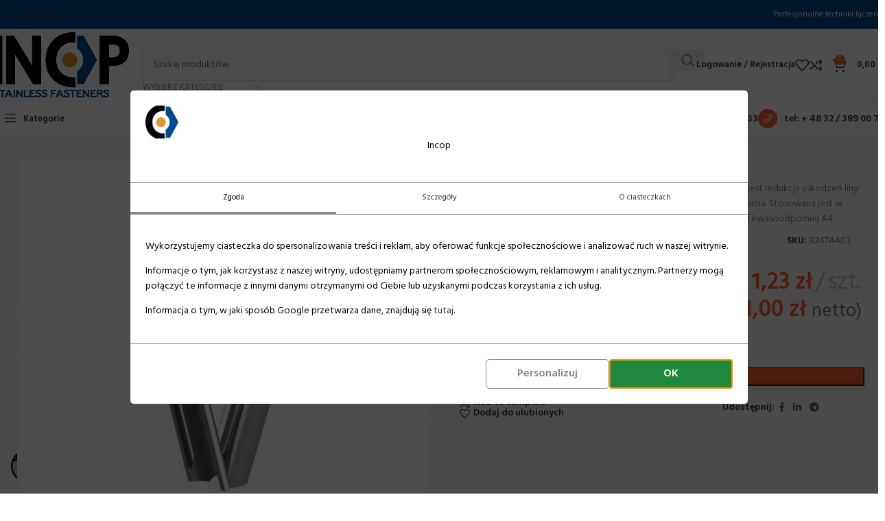

--- FILE ---
content_type: text/html; charset=UTF-8
request_url: https://incop.pl/produkt/kausza-8247-fi-3-a4/
body_size: 41896
content:
<!DOCTYPE html>
<html lang="pl-PL">
<head>
	<meta charset="UTF-8">
	<link rel="profile" href="https://gmpg.org/xfn/11">
	<link rel="pingback" href="https://incop.pl/xmlrpc.php">

	<script data-name="iworks_simple_consent_mode" data-version="1.3.2">window.dataLayer = window.dataLayer || [];function gtag(){dataLayer.push(arguments);}gtag('consent', 'default',{"ad_personalization":"denied","ad_storage":"denied","ad_user_data":"denied","analytics_storage":"denied","functionality_storage":"denied","personalization_storage":"denied","security_storage":"denied"});</script><meta name='robots' content='index, follow, max-image-preview:large, max-snippet:-1, max-video-preview:-1' />

<!-- Google Tag Manager for WordPress by gtm4wp.com -->
<script data-cfasync="false" data-pagespeed-no-defer>
	var gtm4wp_datalayer_name = "dataLayer";
	var dataLayer = dataLayer || [];
	const gtm4wp_use_sku_instead = 0;
	const gtm4wp_currency = 'PLN';
	const gtm4wp_product_per_impression = 20;
	const gtm4wp_clear_ecommerce = false;
	const gtm4wp_datalayer_max_timeout = 2000;
</script>
<!-- End Google Tag Manager for WordPress by gtm4wp.com -->
	<!-- This site is optimized with the Yoast SEO plugin v26.6 - https://yoast.com/wordpress/plugins/seo/ -->
	<title>KAUSZA 8247 FI 3 A4 - Incop</title>
	<link rel="canonical" href="https://incop.pl/produkt/kausza-8247-fi-3-a4/" />
	<meta property="og:locale" content="pl_PL" />
	<meta property="og:type" content="article" />
	<meta property="og:title" content="KAUSZA 8247 FI 3 A4 - Incop" />
	<meta property="og:description" content="Kausza używana może być do różnego rodzaju lin, jej głównym zadaniem jest redukcja uskodzeń liny w wyniku tarcia oraz ochrona przed przegrzaniem wynikająca również z tarcia. Stosowana jest w żeglarstwie i wszędzie tam gdzie potrzebne sa liny. Wykonana jest ze stali kwasoodporniej A4" />
	<meta property="og:url" content="https://incop.pl/produkt/kausza-8247-fi-3-a4/" />
	<meta property="og:site_name" content="Incop" />
	<meta property="article:modified_time" content="2024-11-25T10:48:49+00:00" />
	<meta property="og:image" content="https://incop.pl/wp-content/uploads/2023/01/8247A403-kausza-8247-fi-3-a4.jpg" />
	<meta property="og:image:width" content="1920" />
	<meta property="og:image:height" content="2232" />
	<meta property="og:image:type" content="image/jpeg" />
	<meta name="twitter:card" content="summary_large_image" />
	<script type="application/ld+json" class="yoast-schema-graph">{"@context":"https://schema.org","@graph":[{"@type":"WebPage","@id":"https://incop.pl/produkt/kausza-8247-fi-3-a4/","url":"https://incop.pl/produkt/kausza-8247-fi-3-a4/","name":"KAUSZA 8247 FI 3 A4 - Incop","isPartOf":{"@id":"https://incop.pl/#website"},"primaryImageOfPage":{"@id":"https://incop.pl/produkt/kausza-8247-fi-3-a4/#primaryimage"},"image":{"@id":"https://incop.pl/produkt/kausza-8247-fi-3-a4/#primaryimage"},"thumbnailUrl":"https://incop.pl/wp-content/uploads/2023/01/8247A403-kausza-8247-fi-3-a4.jpg","datePublished":"2023-04-28T15:48:13+00:00","dateModified":"2024-11-25T10:48:49+00:00","breadcrumb":{"@id":"https://incop.pl/produkt/kausza-8247-fi-3-a4/#breadcrumb"},"inLanguage":"pl-PL","potentialAction":[{"@type":"ReadAction","target":["https://incop.pl/produkt/kausza-8247-fi-3-a4/"]}]},{"@type":"ImageObject","inLanguage":"pl-PL","@id":"https://incop.pl/produkt/kausza-8247-fi-3-a4/#primaryimage","url":"https://incop.pl/wp-content/uploads/2023/01/8247A403-kausza-8247-fi-3-a4.jpg","contentUrl":"https://incop.pl/wp-content/uploads/2023/01/8247A403-kausza-8247-fi-3-a4.jpg","width":1920,"height":2232},{"@type":"BreadcrumbList","@id":"https://incop.pl/produkt/kausza-8247-fi-3-a4/#breadcrumb","itemListElement":[{"@type":"ListItem","position":1,"name":"Strona główna","item":"https://incop.pl/"},{"@type":"ListItem","position":2,"name":"Sklep","item":"https://incop.pl/sklep/"},{"@type":"ListItem","position":3,"name":"KAUSZA 8247 FI 3 A4"}]},{"@type":"WebSite","@id":"https://incop.pl/#website","url":"https://incop.pl/","name":"Incop","description":"Profesjonalne techniki łączenia","publisher":{"@id":"https://incop.pl/#organization"},"potentialAction":[{"@type":"SearchAction","target":{"@type":"EntryPoint","urlTemplate":"https://incop.pl/?s={search_term_string}"},"query-input":{"@type":"PropertyValueSpecification","valueRequired":true,"valueName":"search_term_string"}}],"inLanguage":"pl-PL"},{"@type":"Organization","@id":"https://incop.pl/#organization","name":"Incop","url":"https://incop.pl/","logo":{"@type":"ImageObject","inLanguage":"pl-PL","@id":"https://incop.pl/#/schema/logo/image/","url":"https://incop.pl/wp-content/uploads/2023/12/cropped-logo-incop-znak.png","contentUrl":"https://incop.pl/wp-content/uploads/2023/12/cropped-logo-incop-znak.png","width":512,"height":512,"caption":"Incop"},"image":{"@id":"https://incop.pl/#/schema/logo/image/"}}]}</script>
	<!-- / Yoast SEO plugin. -->


<link rel='dns-prefetch' href='//fonts.googleapis.com' />
<link rel="alternate" type="application/rss+xml" title="Incop &raquo; Kanał z wpisami" href="https://incop.pl/feed/" />
<link rel="alternate" type="application/rss+xml" title="Incop &raquo; Kanał z komentarzami" href="https://incop.pl/comments/feed/" />

<!-- Google Tag Manager for WordPress by gtm4wp.com -->
<!-- GTM Container placement set to automatic -->
<script data-cfasync="false" data-pagespeed-no-defer>
	var dataLayer_content = {"customerTotalOrders":0,"customerTotalOrderValue":0,"customerFirstName":"","customerLastName":"","customerBillingFirstName":"","customerBillingLastName":"","customerBillingCompany":"","customerBillingAddress1":"","customerBillingAddress2":"","customerBillingCity":"","customerBillingState":"","customerBillingPostcode":"","customerBillingCountry":"","customerBillingEmail":"","customerBillingEmailHash":"","customerBillingPhone":"","customerShippingFirstName":"","customerShippingLastName":"","customerShippingCompany":"","customerShippingAddress1":"","customerShippingAddress2":"","customerShippingCity":"","customerShippingState":"","customerShippingPostcode":"","customerShippingCountry":"","productRatingCounts":[],"productAverageRating":0,"productReviewCount":0,"productType":"simple","productIsVariable":0};
	dataLayer.push( dataLayer_content );
</script>
<script data-cfasync="false" data-pagespeed-no-defer>
(function(w,d,s,l,i){w[l]=w[l]||[];w[l].push({'gtm.start':
new Date().getTime(),event:'gtm.js'});var f=d.getElementsByTagName(s)[0],
j=d.createElement(s),dl=l!='dataLayer'?'&l='+l:'';j.async=true;j.src=
'//www.googletagmanager.com/gtm.js?id='+i+dl;f.parentNode.insertBefore(j,f);
})(window,document,'script','dataLayer','GTM-MFL3ZWZ');
</script>
<!-- End Google Tag Manager for WordPress by gtm4wp.com --><link rel="alternate" title="oEmbed (JSON)" type="application/json+oembed" href="https://incop.pl/wp-json/oembed/1.0/embed?url=https%3A%2F%2Fincop.pl%2Fprodukt%2Fkausza-8247-fi-3-a4%2F" />
<link rel="alternate" title="oEmbed (XML)" type="text/xml+oembed" href="https://incop.pl/wp-json/oembed/1.0/embed?url=https%3A%2F%2Fincop.pl%2Fprodukt%2Fkausza-8247-fi-3-a4%2F&#038;format=xml" />
<style id='wp-img-auto-sizes-contain-inline-css' type='text/css'>
img:is([sizes=auto i],[sizes^="auto," i]){contain-intrinsic-size:3000px 1500px}
/*# sourceURL=wp-img-auto-sizes-contain-inline-css */
</style>
<style id='safe-svg-svg-icon-style-inline-css' type='text/css'>
.safe-svg-cover{text-align:center}.safe-svg-cover .safe-svg-inside{display:inline-block;max-width:100%}.safe-svg-cover svg{fill:currentColor;height:100%;max-height:100%;max-width:100%;width:100%}

/*# sourceURL=https://incop.pl/wp-content/plugins/safe-svg/dist/safe-svg-block-frontend.css */
</style>
<link rel='stylesheet' id='iw_scm_frontend-css' href='https://incop.pl/wp-content/plugins/simple-consent-mode/assets/styles/simple-consent-mode-frontend.min.css?ver=1.3.2' type='text/css' media='all' />
<style id='iw_scm_frontend-inline-css' type='text/css'>
:root {--scm-color-bg:#fff;--scm-color-primary:#000;--scm-color-btn-text:#888;--scm-color-btn-bg:#fff;--scm-color-btn-pri-text:#fff;--scm-color-btn-pri-bg:#1f883d;--scm-color-checkbox:#ae9;--scm-color-icon-primary:#db8;--scm-color-icon-accent:#964;--scm-logo-max-height: 48px;--scm-dialog-width: 900px;--scm-border-radius: 5px;--scm-button-border-radius: 5px;}
/*# sourceURL=iw_scm_frontend-inline-css */
</style>
<style id='woocommerce-inline-inline-css' type='text/css'>
.woocommerce form .form-row .required { visibility: visible; }
/*# sourceURL=woocommerce-inline-inline-css */
</style>
<link rel='stylesheet' id='hint-css' href='https://incop.pl/wp-content/plugins/wpc-linked-variation-premium/assets/libs/hint/hint.css?ver=c4555143bb9acbd2ec4e929d80921031' type='text/css' media='all' />
<link rel='stylesheet' id='wpclv-frontend-css' href='https://incop.pl/wp-content/plugins/wpc-linked-variation-premium/assets/css/frontend.css?ver=4.3.8' type='text/css' media='all' />
<link rel='stylesheet' id='flexible-shipping-free-shipping-css' href='https://incop.pl/wp-content/plugins/flexible-shipping/assets/dist/css/free-shipping.css?ver=6.5.1.2' type='text/css' media='all' />
<link rel='stylesheet' id='elementor-icons-css' href='https://incop.pl/wp-content/plugins/elementor/assets/lib/eicons/css/elementor-icons.min.css?ver=5.44.0' type='text/css' media='all' />
<link rel='stylesheet' id='elementor-frontend-css' href='https://incop.pl/wp-content/plugins/elementor/assets/css/frontend.min.css?ver=3.33.6' type='text/css' media='all' />
<link rel='stylesheet' id='elementor-post-5-css' href='https://incop.pl/wp-content/uploads/elementor/css/post-5.css?ver=1768461859' type='text/css' media='all' />
<link rel='stylesheet' id='woodmart-style-css' href='https://incop.pl/wp-content/themes/woodmart/css/parts/base.min.css?ver=8.1.2' type='text/css' media='all' />
<link rel='stylesheet' id='wd-helpers-wpb-elem-css' href='https://incop.pl/wp-content/themes/woodmart/css/parts/helpers-wpb-elem.min.css?ver=8.1.2' type='text/css' media='all' />
<link rel='stylesheet' id='wd-lazy-loading-css' href='https://incop.pl/wp-content/themes/woodmart/css/parts/opt-lazy-load.min.css?ver=8.1.2' type='text/css' media='all' />
<link rel='stylesheet' id='wd-revolution-slider-css' href='https://incop.pl/wp-content/themes/woodmart/css/parts/int-rev-slider.min.css?ver=8.1.2' type='text/css' media='all' />
<link rel='stylesheet' id='wd-elementor-base-css' href='https://incop.pl/wp-content/themes/woodmart/css/parts/int-elem-base.min.css?ver=8.1.2' type='text/css' media='all' />
<link rel='stylesheet' id='wd-elementor-pro-base-css' href='https://incop.pl/wp-content/themes/woodmart/css/parts/int-elementor-pro.min.css?ver=8.1.2' type='text/css' media='all' />
<link rel='stylesheet' id='wd-woocommerce-base-css' href='https://incop.pl/wp-content/themes/woodmart/css/parts/woocommerce-base.min.css?ver=8.1.2' type='text/css' media='all' />
<link rel='stylesheet' id='wd-mod-star-rating-css' href='https://incop.pl/wp-content/themes/woodmart/css/parts/mod-star-rating.min.css?ver=8.1.2' type='text/css' media='all' />
<link rel='stylesheet' id='wd-woocommerce-block-notices-css' href='https://incop.pl/wp-content/themes/woodmart/css/parts/woo-mod-block-notices.min.css?ver=8.1.2' type='text/css' media='all' />
<link rel='stylesheet' id='wd-woo-mod-quantity-css' href='https://incop.pl/wp-content/themes/woodmart/css/parts/woo-mod-quantity.min.css?ver=8.1.2' type='text/css' media='all' />
<link rel='stylesheet' id='wd-woo-single-prod-el-base-css' href='https://incop.pl/wp-content/themes/woodmart/css/parts/woo-single-prod-el-base.min.css?ver=8.1.2' type='text/css' media='all' />
<link rel='stylesheet' id='wd-woo-mod-stock-status-css' href='https://incop.pl/wp-content/themes/woodmart/css/parts/woo-mod-stock-status.min.css?ver=8.1.2' type='text/css' media='all' />
<link rel='stylesheet' id='wd-woo-mod-shop-attributes-css' href='https://incop.pl/wp-content/themes/woodmart/css/parts/woo-mod-shop-attributes.min.css?ver=8.1.2' type='text/css' media='all' />
<link rel='stylesheet' id='wd-opt-carousel-disable-css' href='https://incop.pl/wp-content/themes/woodmart/css/parts/opt-carousel-disable.min.css?ver=8.1.2' type='text/css' media='all' />
<link rel='stylesheet' id='child-style-css' href='https://incop.pl/wp-content/themes/woodmart-child/style.css?ver=8.1.2' type='text/css' media='all' />
<link rel='stylesheet' id='wd-header-base-css' href='https://incop.pl/wp-content/themes/woodmart/css/parts/header-base.min.css?ver=8.1.2' type='text/css' media='all' />
<link rel='stylesheet' id='wd-mod-tools-css' href='https://incop.pl/wp-content/themes/woodmart/css/parts/mod-tools.min.css?ver=8.1.2' type='text/css' media='all' />
<link rel='stylesheet' id='wd-header-elements-base-css' href='https://incop.pl/wp-content/themes/woodmart/css/parts/header-el-base.min.css?ver=8.1.2' type='text/css' media='all' />
<link rel='stylesheet' id='wd-header-search-css' href='https://incop.pl/wp-content/themes/woodmart/css/parts/header-el-search.min.css?ver=8.1.2' type='text/css' media='all' />
<link rel='stylesheet' id='wd-header-search-form-css' href='https://incop.pl/wp-content/themes/woodmart/css/parts/header-el-search-form.min.css?ver=8.1.2' type='text/css' media='all' />
<link rel='stylesheet' id='wd-wd-search-results-css' href='https://incop.pl/wp-content/themes/woodmart/css/parts/wd-search-results.min.css?ver=8.1.2' type='text/css' media='all' />
<link rel='stylesheet' id='wd-wd-search-form-css' href='https://incop.pl/wp-content/themes/woodmart/css/parts/wd-search-form.min.css?ver=8.1.2' type='text/css' media='all' />
<link rel='stylesheet' id='wd-wd-search-cat-css' href='https://incop.pl/wp-content/themes/woodmart/css/parts/wd-search-cat.min.css?ver=8.1.2' type='text/css' media='all' />
<link rel='stylesheet' id='wd-woo-mod-login-form-css' href='https://incop.pl/wp-content/themes/woodmart/css/parts/woo-mod-login-form.min.css?ver=8.1.2' type='text/css' media='all' />
<link rel='stylesheet' id='wd-header-my-account-css' href='https://incop.pl/wp-content/themes/woodmart/css/parts/header-el-my-account.min.css?ver=8.1.2' type='text/css' media='all' />
<link rel='stylesheet' id='wd-header-cart-side-css' href='https://incop.pl/wp-content/themes/woodmart/css/parts/header-el-cart-side.min.css?ver=8.1.2' type='text/css' media='all' />
<link rel='stylesheet' id='wd-header-cart-css' href='https://incop.pl/wp-content/themes/woodmart/css/parts/header-el-cart.min.css?ver=8.1.2' type='text/css' media='all' />
<link rel='stylesheet' id='wd-widget-shopping-cart-css' href='https://incop.pl/wp-content/themes/woodmart/css/parts/woo-widget-shopping-cart.min.css?ver=8.1.2' type='text/css' media='all' />
<link rel='stylesheet' id='wd-widget-product-list-css' href='https://incop.pl/wp-content/themes/woodmart/css/parts/woo-widget-product-list.min.css?ver=8.1.2' type='text/css' media='all' />
<link rel='stylesheet' id='wd-header-mobile-nav-dropdown-css' href='https://incop.pl/wp-content/themes/woodmart/css/parts/header-el-mobile-nav-dropdown.min.css?ver=8.1.2' type='text/css' media='all' />
<link rel='stylesheet' id='wd-header-el-category-more-btn-css' href='https://incop.pl/wp-content/themes/woodmart/css/parts/header-el-category-more-btn.min.css?ver=8.1.2' type='text/css' media='all' />
<link rel='stylesheet' id='wd-header-categories-nav-css' href='https://incop.pl/wp-content/themes/woodmart/css/parts/header-el-category-nav.min.css?ver=8.1.2' type='text/css' media='all' />
<link rel='stylesheet' id='wd-mod-nav-vertical-css' href='https://incop.pl/wp-content/themes/woodmart/css/parts/mod-nav-vertical.min.css?ver=8.1.2' type='text/css' media='all' />
<link rel='stylesheet' id='wd-mod-nav-vertical-design-default-css' href='https://incop.pl/wp-content/themes/woodmart/css/parts/mod-nav-vertical-design-default.min.css?ver=8.1.2' type='text/css' media='all' />
<link rel='stylesheet' id='wd-woo-single-prod-builder-css' href='https://incop.pl/wp-content/themes/woodmart/css/parts/woo-single-prod-builder.min.css?ver=8.1.2' type='text/css' media='all' />
<link rel='stylesheet' id='wd-woo-el-breadcrumbs-builder-css' href='https://incop.pl/wp-content/themes/woodmart/css/parts/woo-el-breadcrumbs-builder.min.css?ver=8.1.2' type='text/css' media='all' />
<link rel='stylesheet' id='wd-woo-single-prod-el-navigation-css' href='https://incop.pl/wp-content/themes/woodmart/css/parts/woo-single-prod-el-navigation.min.css?ver=8.1.2' type='text/css' media='all' />
<link rel='stylesheet' id='wd-woo-single-prod-el-gallery-css' href='https://incop.pl/wp-content/themes/woodmart/css/parts/woo-single-prod-el-gallery.min.css?ver=8.1.2' type='text/css' media='all' />
<link rel='stylesheet' id='wd-woo-single-prod-el-gallery-opt-thumb-left-desktop-css' href='https://incop.pl/wp-content/themes/woodmart/css/parts/woo-single-prod-el-gallery-opt-thumb-left-desktop.min.css?ver=8.1.2' type='text/css' media='all' />
<link rel='stylesheet' id='wd-swiper-css' href='https://incop.pl/wp-content/themes/woodmart/css/parts/lib-swiper.min.css?ver=8.1.2' type='text/css' media='all' />
<link rel='stylesheet' id='wd-swiper-arrows-css' href='https://incop.pl/wp-content/themes/woodmart/css/parts/lib-swiper-arrows.min.css?ver=8.1.2' type='text/css' media='all' />
<link rel='stylesheet' id='wd-photoswipe-css' href='https://incop.pl/wp-content/themes/woodmart/css/parts/lib-photoswipe.min.css?ver=8.1.2' type='text/css' media='all' />
<link rel='stylesheet' id='wd-social-icons-css' href='https://incop.pl/wp-content/themes/woodmart/css/parts/el-social-icons.min.css?ver=8.1.2' type='text/css' media='all' />
<link rel='stylesheet' id='wd-woo-mod-product-info-css' href='https://incop.pl/wp-content/themes/woodmart/css/parts/woo-mod-product-info.min.css?ver=8.1.2' type='text/css' media='all' />
<link rel='stylesheet' id='wd-woo-opt-visits-count-css' href='https://incop.pl/wp-content/themes/woodmart/css/parts/woo-opt-visits-count.min.css?ver=8.1.2' type='text/css' media='all' />
<link rel='stylesheet' id='wd-woo-prod-loop-small-css' href='https://incop.pl/wp-content/themes/woodmart/css/parts/woo-prod-loop-small.min.css?ver=8.1.2' type='text/css' media='all' />
<link rel='stylesheet' id='wd-product-loop-css' href='https://incop.pl/wp-content/themes/woodmart/css/parts/woo-product-loop.min.css?ver=8.1.2' type='text/css' media='all' />
<link rel='stylesheet' id='wd-woo-opt-products-bg-css' href='https://incop.pl/wp-content/themes/woodmart/css/parts/woo-opt-products-bg.min.css?ver=8.1.2' type='text/css' media='all' />
<link rel='stylesheet' id='wd-section-title-css' href='https://incop.pl/wp-content/themes/woodmart/css/parts/el-section-title.min.css?ver=8.1.2' type='text/css' media='all' />
<link rel='stylesheet' id='wd-woo-single-prod-el-reviews-css' href='https://incop.pl/wp-content/themes/woodmart/css/parts/woo-single-prod-el-reviews.min.css?ver=8.1.2' type='text/css' media='all' />
<link rel='stylesheet' id='wd-woo-single-prod-el-reviews-style-1-css' href='https://incop.pl/wp-content/themes/woodmart/css/parts/woo-single-prod-el-reviews-style-1.min.css?ver=8.1.2' type='text/css' media='all' />
<link rel='stylesheet' id='wd-mod-comments-css' href='https://incop.pl/wp-content/themes/woodmart/css/parts/mod-comments.min.css?ver=8.1.2' type='text/css' media='all' />
<link rel='stylesheet' id='wd-product-loop-info-css' href='https://incop.pl/wp-content/themes/woodmart/css/parts/woo-product-loop-info.min.css?ver=8.1.2' type='text/css' media='all' />
<link rel='stylesheet' id='wd-text-block-css' href='https://incop.pl/wp-content/themes/woodmart/css/parts/el-text-block.min.css?ver=8.1.2' type='text/css' media='all' />
<link rel='stylesheet' id='wd-footer-base-css' href='https://incop.pl/wp-content/themes/woodmart/css/parts/footer-base.min.css?ver=8.1.2' type='text/css' media='all' />
<link rel='stylesheet' id='wd-list-css' href='https://incop.pl/wp-content/themes/woodmart/css/parts/el-list.min.css?ver=8.1.2' type='text/css' media='all' />
<link rel='stylesheet' id='wd-el-list-css' href='https://incop.pl/wp-content/themes/woodmart/css/parts/el-list-wpb-elem.min.css?ver=8.1.2' type='text/css' media='all' />
<link rel='stylesheet' id='wd-widget-nav-css' href='https://incop.pl/wp-content/themes/woodmart/css/parts/widget-nav.min.css?ver=8.1.2' type='text/css' media='all' />
<link rel='stylesheet' id='wd-scroll-top-css' href='https://incop.pl/wp-content/themes/woodmart/css/parts/opt-scrolltotop.min.css?ver=8.1.2' type='text/css' media='all' />
<link rel='stylesheet' id='wd-header-my-account-sidebar-css' href='https://incop.pl/wp-content/themes/woodmart/css/parts/header-el-my-account-sidebar.min.css?ver=8.1.2' type='text/css' media='all' />
<link rel='stylesheet' id='wd-sticky-add-to-cart-css' href='https://incop.pl/wp-content/themes/woodmart/css/parts/woo-opt-sticky-add-to-cart.min.css?ver=8.1.2' type='text/css' media='all' />
<link rel='stylesheet' id='wd-bottom-toolbar-css' href='https://incop.pl/wp-content/themes/woodmart/css/parts/opt-bottom-toolbar.min.css?ver=8.1.2' type='text/css' media='all' />
<link rel='stylesheet' id='xts-style-theme_settings_default-css' href='https://incop.pl/wp-content/uploads/2025/11/xts-theme_settings_default-1764237771.css?ver=8.1.2' type='text/css' media='all' />
<link rel='stylesheet' id='xts-google-fonts-css' href='https://fonts.googleapis.com/css?family=Hind%3A400%2C600%7CPalanquin+Dark%3A400%2C600%7CLato%3A400%2C700&#038;ver=8.1.2' type='text/css' media='all' />
<link rel='stylesheet' id='elementor-gf-local-roboto-css' href='https://incop.pl/wp-content/uploads/elementor/google-fonts/css/roboto.css?ver=1744821608' type='text/css' media='all' />
<link rel='stylesheet' id='elementor-gf-local-robotoslab-css' href='https://incop.pl/wp-content/uploads/elementor/google-fonts/css/robotoslab.css?ver=1744821614' type='text/css' media='all' />
<script type="text/javascript" src="https://incop.pl/wp-includes/js/jquery/jquery.min.js?ver=3.7.1" id="jquery-core-js"></script>
<script type="text/javascript" src="https://incop.pl/wp-content/plugins/woocommerce/assets/js/jquery-blockui/jquery.blockUI.min.js?ver=2.7.0-wc.10.4.3" id="wc-jquery-blockui-js" defer="defer" data-wp-strategy="defer"></script>
<script type="text/javascript" id="wc-add-to-cart-js-extra">
/* <![CDATA[ */
var wc_add_to_cart_params = {"ajax_url":"/wp-admin/admin-ajax.php","wc_ajax_url":"/?wc-ajax=%%endpoint%%","i18n_view_cart":"Zobacz koszyk","cart_url":"https://incop.pl/koszyk/","is_cart":"","cart_redirect_after_add":"no"};
//# sourceURL=wc-add-to-cart-js-extra
/* ]]> */
</script>
<script type="text/javascript" src="https://incop.pl/wp-content/plugins/woocommerce/assets/js/frontend/add-to-cart.min.js?ver=10.4.3" id="wc-add-to-cart-js" defer="defer" data-wp-strategy="defer"></script>
<script type="text/javascript" src="https://incop.pl/wp-content/plugins/woocommerce/assets/js/zoom/jquery.zoom.min.js?ver=1.7.21-wc.10.4.3" id="wc-zoom-js" defer="defer" data-wp-strategy="defer"></script>
<script type="text/javascript" id="wc-single-product-js-extra">
/* <![CDATA[ */
var wc_single_product_params = {"i18n_required_rating_text":"Prosz\u0119 wybra\u0107 ocen\u0119","i18n_rating_options":["1 z 5 gwiazdek","2 z 5 gwiazdek","3 z 5 gwiazdek","4 z 5 gwiazdek","5 z 5 gwiazdek"],"i18n_product_gallery_trigger_text":"Wy\u015bwietl pe\u0142noekranow\u0105 galeri\u0119 obrazk\u00f3w","review_rating_required":"yes","flexslider":{"rtl":false,"animation":"slide","smoothHeight":true,"directionNav":false,"controlNav":"thumbnails","slideshow":false,"animationSpeed":500,"animationLoop":false,"allowOneSlide":false},"zoom_enabled":"","zoom_options":[],"photoswipe_enabled":"","photoswipe_options":{"shareEl":false,"closeOnScroll":false,"history":false,"hideAnimationDuration":0,"showAnimationDuration":0},"flexslider_enabled":""};
//# sourceURL=wc-single-product-js-extra
/* ]]> */
</script>
<script type="text/javascript" src="https://incop.pl/wp-content/plugins/woocommerce/assets/js/frontend/single-product.min.js?ver=10.4.3" id="wc-single-product-js" defer="defer" data-wp-strategy="defer"></script>
<script type="text/javascript" src="https://incop.pl/wp-content/plugins/woocommerce/assets/js/js-cookie/js.cookie.min.js?ver=2.1.4-wc.10.4.3" id="wc-js-cookie-js" defer="defer" data-wp-strategy="defer"></script>
<script type="text/javascript" id="woocommerce-js-extra">
/* <![CDATA[ */
var woocommerce_params = {"ajax_url":"/wp-admin/admin-ajax.php","wc_ajax_url":"/?wc-ajax=%%endpoint%%","i18n_password_show":"Poka\u017c has\u0142o","i18n_password_hide":"Ukryj has\u0142o"};
//# sourceURL=woocommerce-js-extra
/* ]]> */
</script>
<script type="text/javascript" src="https://incop.pl/wp-content/plugins/woocommerce/assets/js/frontend/woocommerce.min.js?ver=10.4.3" id="woocommerce-js" defer="defer" data-wp-strategy="defer"></script>
<script type="text/javascript" src="https://incop.pl/wp-content/themes/woodmart/js/libs/device.min.js?ver=8.1.2" id="wd-device-library-js"></script>
<script type="text/javascript" src="https://incop.pl/wp-content/themes/woodmart/js/scripts/global/scrollBar.min.js?ver=8.1.2" id="wd-scrollbar-js"></script>
<link rel="https://api.w.org/" href="https://incop.pl/wp-json/" /><link rel="alternate" title="JSON" type="application/json" href="https://incop.pl/wp-json/wp/v2/product/36120" /><link rel="EditURI" type="application/rsd+xml" title="RSD" href="https://incop.pl/xmlrpc.php?rsd" />
					<meta name="viewport" content="width=device-width, initial-scale=1">
										<noscript><style>.woocommerce-product-gallery{ opacity: 1 !important; }</style></noscript>
	<meta name="generator" content="Elementor 3.33.6; features: additional_custom_breakpoints; settings: css_print_method-external, google_font-enabled, font_display-swap">
			<style>
				.e-con.e-parent:nth-of-type(n+4):not(.e-lazyloaded):not(.e-no-lazyload),
				.e-con.e-parent:nth-of-type(n+4):not(.e-lazyloaded):not(.e-no-lazyload) * {
					background-image: none !important;
				}
				@media screen and (max-height: 1024px) {
					.e-con.e-parent:nth-of-type(n+3):not(.e-lazyloaded):not(.e-no-lazyload),
					.e-con.e-parent:nth-of-type(n+3):not(.e-lazyloaded):not(.e-no-lazyload) * {
						background-image: none !important;
					}
				}
				@media screen and (max-height: 640px) {
					.e-con.e-parent:nth-of-type(n+2):not(.e-lazyloaded):not(.e-no-lazyload),
					.e-con.e-parent:nth-of-type(n+2):not(.e-lazyloaded):not(.e-no-lazyload) * {
						background-image: none !important;
					}
				}
			</style>
			<meta name="generator" content="Powered by Slider Revolution 6.6.11 - responsive, Mobile-Friendly Slider Plugin for WordPress with comfortable drag and drop interface." />
<link rel="icon" href="https://incop.pl/wp-content/uploads/2023/12/cropped-logo-incop-znak-32x32.png" sizes="32x32" />
<link rel="icon" href="https://incop.pl/wp-content/uploads/2023/12/cropped-logo-incop-znak-192x192.png" sizes="192x192" />
<link rel="apple-touch-icon" href="https://incop.pl/wp-content/uploads/2023/12/cropped-logo-incop-znak-180x180.png" />
<meta name="msapplication-TileImage" content="https://incop.pl/wp-content/uploads/2023/12/cropped-logo-incop-znak-270x270.png" />
<script>function setREVStartSize(e){
			//window.requestAnimationFrame(function() {
				window.RSIW = window.RSIW===undefined ? window.innerWidth : window.RSIW;
				window.RSIH = window.RSIH===undefined ? window.innerHeight : window.RSIH;
				try {
					var pw = document.getElementById(e.c).parentNode.offsetWidth,
						newh;
					pw = pw===0 || isNaN(pw) || (e.l=="fullwidth" || e.layout=="fullwidth") ? window.RSIW : pw;
					e.tabw = e.tabw===undefined ? 0 : parseInt(e.tabw);
					e.thumbw = e.thumbw===undefined ? 0 : parseInt(e.thumbw);
					e.tabh = e.tabh===undefined ? 0 : parseInt(e.tabh);
					e.thumbh = e.thumbh===undefined ? 0 : parseInt(e.thumbh);
					e.tabhide = e.tabhide===undefined ? 0 : parseInt(e.tabhide);
					e.thumbhide = e.thumbhide===undefined ? 0 : parseInt(e.thumbhide);
					e.mh = e.mh===undefined || e.mh=="" || e.mh==="auto" ? 0 : parseInt(e.mh,0);
					if(e.layout==="fullscreen" || e.l==="fullscreen")
						newh = Math.max(e.mh,window.RSIH);
					else{
						e.gw = Array.isArray(e.gw) ? e.gw : [e.gw];
						for (var i in e.rl) if (e.gw[i]===undefined || e.gw[i]===0) e.gw[i] = e.gw[i-1];
						e.gh = e.el===undefined || e.el==="" || (Array.isArray(e.el) && e.el.length==0)? e.gh : e.el;
						e.gh = Array.isArray(e.gh) ? e.gh : [e.gh];
						for (var i in e.rl) if (e.gh[i]===undefined || e.gh[i]===0) e.gh[i] = e.gh[i-1];
											
						var nl = new Array(e.rl.length),
							ix = 0,
							sl;
						e.tabw = e.tabhide>=pw ? 0 : e.tabw;
						e.thumbw = e.thumbhide>=pw ? 0 : e.thumbw;
						e.tabh = e.tabhide>=pw ? 0 : e.tabh;
						e.thumbh = e.thumbhide>=pw ? 0 : e.thumbh;
						for (var i in e.rl) nl[i] = e.rl[i]<window.RSIW ? 0 : e.rl[i];
						sl = nl[0];
						for (var i in nl) if (sl>nl[i] && nl[i]>0) { sl = nl[i]; ix=i;}
						var m = pw>(e.gw[ix]+e.tabw+e.thumbw) ? 1 : (pw-(e.tabw+e.thumbw)) / (e.gw[ix]);
						newh =  (e.gh[ix] * m) + (e.tabh + e.thumbh);
					}
					var el = document.getElementById(e.c);
					if (el!==null && el) el.style.height = newh+"px";
					el = document.getElementById(e.c+"_wrapper");
					if (el!==null && el) {
						el.style.height = newh+"px";
						el.style.display = "block";
					}
				} catch(e){
					console.log("Failure at Presize of Slider:" + e)
				}
			//});
		  };</script>
<style>
		
		</style>			<style id="wd-style-header_383034-css" data-type="wd-style-header_383034">
				:root{
	--wd-top-bar-h: 41px;
	--wd-top-bar-sm-h: .00001px;
	--wd-top-bar-sticky-h: .00001px;
	--wd-top-bar-brd-w: 1px;

	--wd-header-general-h: 105px;
	--wd-header-general-sm-h: 60px;
	--wd-header-general-sticky-h: .00001px;
	--wd-header-general-brd-w: 1px;

	--wd-header-bottom-h: 50px;
	--wd-header-bottom-sm-h: .00001px;
	--wd-header-bottom-sticky-h: .00001px;
	--wd-header-bottom-brd-w: 1px;

	--wd-header-clone-h: 60px;

	--wd-header-brd-w: calc(var(--wd-top-bar-brd-w) + var(--wd-header-general-brd-w) + var(--wd-header-bottom-brd-w));
	--wd-header-h: calc(var(--wd-top-bar-h) + var(--wd-header-general-h) + var(--wd-header-bottom-h) + var(--wd-header-brd-w));
	--wd-header-sticky-h: calc(var(--wd-top-bar-sticky-h) + var(--wd-header-general-sticky-h) + var(--wd-header-bottom-sticky-h) + var(--wd-header-clone-h) + var(--wd-header-brd-w));
	--wd-header-sm-h: calc(var(--wd-top-bar-sm-h) + var(--wd-header-general-sm-h) + var(--wd-header-bottom-sm-h) + var(--wd-header-brd-w));
}

.whb-top-bar .wd-dropdown {
	margin-top: 0.5px;
}

.whb-top-bar .wd-dropdown:after {
	height: 10.5px;
}



:root:has(.whb-top-bar.whb-border-boxed) {
	--wd-top-bar-brd-w: .00001px;
}

@media (max-width: 1024px) {
:root:has(.whb-top-bar.whb-hidden-mobile) {
	--wd-top-bar-brd-w: .00001px;
}
}

:root:has(.whb-general-header.whb-border-boxed) {
	--wd-header-general-brd-w: .00001px;
}

@media (max-width: 1024px) {
:root:has(.whb-general-header.whb-hidden-mobile) {
	--wd-header-general-brd-w: .00001px;
}
}

:root:has(.whb-header-bottom.whb-border-boxed) {
	--wd-header-bottom-brd-w: .00001px;
}

@media (max-width: 1024px) {
:root:has(.whb-header-bottom.whb-hidden-mobile) {
	--wd-header-bottom-brd-w: .00001px;
}
}

.whb-header-bottom .wd-dropdown {
	margin-top: 5px;
}

.whb-header-bottom .wd-dropdown:after {
	height: 15px;
}


.whb-clone.whb-sticked .wd-dropdown:not(.sub-sub-menu) {
	margin-top: 10px;
}

.whb-clone.whb-sticked .wd-dropdown:not(.sub-sub-menu):after {
	height: 20px;
}

		
.whb-top-bar {
	background-color: rgba(1, 75, 143, 1);border-color: rgba(129, 129, 120, 0.2);border-bottom-width: 1px;border-bottom-style: solid;
}

.whb-9x1ytaxq7aphtb3npidp form.searchform {
	--wd-form-height: 46px;
}
.whb-general-header {
	border-color: rgba(232, 232, 232, 1);border-bottom-width: 1px;border-bottom-style: solid;
}
.whb-wjlcubfdmlq3d7jvmt23 .menu-opener { background-color: rgba(255, 255, 255, 1); }.whb-wjlcubfdmlq3d7jvmt23 .menu-opener { border-color: rgba(232, 232, 232, 1);border-bottom-width: 1px;border-bottom-style: solid;border-top-width: 1px;border-top-style: solid;border-left-width: 1px;border-left-style: solid;border-right-width: 1px;border-right-style: solid; }.whb-wjlcubfdmlq3d7jvmt23.wd-more-cat:not(.wd-show-cat) .item-level-0:nth-child(n+13):not(:last-child) {
				    display: none;
				}.
				wd-more-cat .item-level-0:nth-child(n+13) {
				    animation: wd-fadeIn .3s ease both;
				}
.whb-header-bottom {
	border-color: rgba(232, 232, 232, 1);border-bottom-width: 1px;border-bottom-style: solid;
}
			</style>
			</head>

<body data-rsssl=1 class="wp-singular product-template-default single single-product postid-36120 wp-theme-woodmart wp-child-theme-woodmart-child theme-woodmart woocommerce woocommerce-page woocommerce-no-js single-post-large-image wrapper-custom  categories-accordion-on woodmart-ajax-shop-on sticky-toolbar-on wd-sticky-btn-on elementor-default elementor-kit-5">
			<script type="text/javascript" id="wd-flicker-fix">// Flicker fix.</script>
<!-- GTM Container placement set to automatic -->
<!-- Google Tag Manager (noscript) -->
				<noscript><iframe src="https://www.googletagmanager.com/ns.html?id=GTM-MFL3ZWZ" height="0" width="0" style="display:none;visibility:hidden" aria-hidden="true"></iframe></noscript>
<!-- End Google Tag Manager (noscript) -->	
				<style class="wd-preloader-style">
				html {
					/* overflow: hidden; */
					overflow-y: scroll;
				}

				html body {
					overflow: hidden;
					max-height: calc(100vh - var(--wd-admin-bar-h));
				}
			</style>
			<div class="wd-preloader color-scheme-dark">
				<style>
											.wd-preloader {
							background-color: #ffffff						}
					
					
						@keyframes wd-preloader-Rotate {
							0%{
								transform:scale(1) rotate(0deg);
							}
							50%{
								transform:scale(0.8) rotate(360deg);
							}
							100%{
								transform:scale(1) rotate(720deg);
							}
						}

						.wd-preloader-img:before {
							content: "";
							display: block;
							width: 50px;
							height: 50px;
							border: 2px solid #BBB;
							border-top-color: #000;
							border-radius: 50%;
							animation: wd-preloader-Rotate 2s cubic-bezier(0.63, 0.09, 0.26, 0.96) infinite ;
						}

						.color-scheme-light .wd-preloader-img:before {
							border-color: rgba(255,255,255,0.2);
							border-top-color: #fff;
						}
					
					@keyframes wd-preloader-fadeOut {
						from {
							visibility: visible;
						}
						to {
							visibility: hidden;
						}
					}

					.wd-preloader {
						position: fixed;
						top: 0;
						left: 0;
						right: 0;
						bottom: 0;
						opacity: 1;
						visibility: visible;
						z-index: 2500;
						display: flex;
						justify-content: center;
						align-items: center;
						animation: wd-preloader-fadeOut 20s ease both;
						transition: opacity .4s ease;
					}

					.wd-preloader.preloader-hide {
						pointer-events: none;
						opacity: 0 !important;
					}

					.wd-preloader-img {
						max-width: 300px;
						max-height: 300px;
					}
				</style>

				<div class="wd-preloader-img">
									</div>
			</div>
		
	<div class="wd-page-wrapper website-wrapper">
									<header class="whb-header whb-header_383034 whb-sticky-shadow whb-scroll-slide whb-sticky-clone">
					<div class="whb-main-header">
	
<div class="whb-row whb-top-bar whb-not-sticky-row whb-with-bg whb-border-fullwidth whb-color-light whb-hidden-mobile whb-flex-flex-middle">
	<div class="container">
		<div class="whb-flex-row whb-top-bar-inner">
			<div class="whb-column whb-col-left whb-column5 whb-visible-lg">
	
<div class="wd-header-nav wd-header-secondary-nav whb-0l2f36pca4sfzivc7ntf text-right" role="navigation" aria-label="Secondary navigation">
	<ul id="menu-top-bar-left" class="menu wd-nav wd-nav-secondary wd-style-separated wd-gap-s"><li id="menu-item-8417" class="woodmart-open-newsletter menu-item menu-item-type-custom menu-item-object-custom menu-item-8417 item-level-0 menu-simple-dropdown wd-event-hover" ><a href="#" class="woodmart-nav-link"><span class="nav-link-text">Newsletter</span></a></li>
<li id="menu-item-33631" class="menu-item menu-item-type-post_type menu-item-object-page menu-item-33631 item-level-0 menu-simple-dropdown wd-event-hover" ><a href="https://incop.pl/kontakt/" class="woodmart-nav-link"><span class="nav-link-text">Kontakt</span></a></li>
<li id="menu-item-8419" class="menu-item menu-item-type-custom menu-item-object-custom menu-item-8419 item-level-0 menu-simple-dropdown wd-event-hover" ><a href="#" class="woodmart-nav-link"><span class="nav-link-text">FAQs</span></a></li>
</ul></div>
</div>
<div class="whb-column whb-col-center whb-column6 whb-visible-lg whb-empty-column">
	</div>
<div class="whb-column whb-col-right whb-column7 whb-visible-lg">
	
<div class="wd-header-text reset-last-child whb-wkm2or5wryt17n9gte4c wd-inline"><span style="color: #ffffff;">Profesjonalne techniki łączenia
</span></div>
</div>
<div class="whb-column whb-col-mobile whb-column_mobile1 whb-hidden-lg whb-empty-column">
	</div>
		</div>
	</div>
</div>

<div class="whb-row whb-general-header whb-not-sticky-row whb-without-bg whb-border-fullwidth whb-color-dark whb-flex-flex-middle">
	<div class="container">
		<div class="whb-flex-row whb-general-header-inner">
			<div class="whb-column whb-col-left whb-column8 whb-visible-lg">
	<div class="site-logo whb-gs8bcnxektjsro21n657">
	<a href="https://incop.pl/" class="wd-logo wd-main-logo" rel="home" aria-label="Site logo">
		<img src="https://incop.pl/wp-content/uploads/2024/01/logo-incop-1.png" alt="Incop" style="max-width: 219px;" loading="lazy" />	</a>
	</div>
</div>
<div class="whb-column whb-col-center whb-column9 whb-visible-lg">
	
<div class="whb-space-element whb-r1zs6mpgi6bmsbvwzszd " style="width:20px;"></div>
			<div class="wd-search-form wd-header-search-form wd-display-form whb-9x1ytaxq7aphtb3npidp">
				
				
				<form role="search" method="get" class="searchform  wd-with-cat wd-style-with-bg wd-cat-style-bordered woodmart-ajax-search" action="https://incop.pl/"  data-thumbnail="1" data-price="1" data-post_type="product" data-count="20" data-sku="0" data-symbols_count="3">
					<input type="text" class="s" placeholder="Szukaj produktów" value="" name="s" aria-label="Szukaj" title="Szukaj produktów" required/>
					<input type="hidden" name="post_type" value="product">
											<span class="wd-clear-search wd-hide"></span>
													<div class="wd-search-cat wd-scroll">
				<input type="hidden" name="product_cat" value="0">
				<a href="#" rel="nofollow" data-val="0">
					<span>
						Wybierz kategorię					</span>
				</a>
				<div class="wd-dropdown wd-dropdown-search-cat wd-dropdown-menu wd-scroll-content wd-design-default">
					<ul class="wd-sub-menu">
						<li style="display:none;"><a href="#" data-val="0">Wybierz kategorię</a></li>
							<li class="cat-item cat-item-649"><a class="pf-value" href="https://incop.pl/kategoria-produktu/akcesoria/" data-val="akcesoria" data-title="Akcesoria" >Akcesoria</a>
</li>
	<li class="cat-item cat-item-119"><a class="pf-value" href="https://incop.pl/kategoria-produktu/art-zeglarskie/" data-val="art-zeglarskie" data-title="Art. żeglarskie" >Art. żeglarskie</a>
</li>
	<li class="cat-item cat-item-722"><a class="pf-value" href="https://incop.pl/kategoria-produktu/chemia/" data-val="chemia" data-title="Chemia" >Chemia</a>
</li>
	<li class="cat-item cat-item-120"><a class="pf-value" href="https://incop.pl/kategoria-produktu/kolki/" data-val="kolki" data-title="Kołki" >Kołki</a>
</li>
	<li class="cat-item cat-item-723"><a class="pf-value" href="https://incop.pl/kategoria-produktu/kotwy/" data-val="kotwy" data-title="Kotwy" >Kotwy</a>
</li>
	<li class="cat-item cat-item-121"><a class="pf-value" href="https://incop.pl/kategoria-produktu/nakretki/" data-val="nakretki" data-title="Nakrętki" >Nakrętki</a>
</li>
	<li class="cat-item cat-item-631"><a class="pf-value" href="https://incop.pl/kategoria-produktu/nitonakretki/" data-val="nitonakretki" data-title="Nitonakrętki" >Nitonakrętki</a>
</li>
	<li class="cat-item cat-item-796"><a class="pf-value" href="https://incop.pl/kategoria-produktu/nitosruby/" data-val="nitosruby" data-title="Nitośruby" >Nitośruby</a>
</li>
	<li class="cat-item cat-item-542"><a class="pf-value" href="https://incop.pl/kategoria-produktu/nitownice/" data-val="nitownice" data-title="Nitownice" >Nitownice</a>
</li>
	<li class="cat-item cat-item-227"><a class="pf-value" href="https://incop.pl/kategoria-produktu/nity/" data-val="nity" data-title="Nity" >Nity</a>
</li>
	<li class="cat-item cat-item-742"><a class="pf-value" href="https://incop.pl/kategoria-produktu/obejmy/" data-val="obejmy" data-title="Obejmy" >Obejmy</a>
</li>
	<li class="cat-item cat-item-183"><a class="pf-value" href="https://incop.pl/kategoria-produktu/pierscienie/" data-val="pierscienie" data-title="Pierścienie" >Pierścienie</a>
</li>
	<li class="cat-item cat-item-73"><a class="pf-value" href="https://incop.pl/kategoria-produktu/podkladki/" data-val="podkladki" data-title="Podkładki" >Podkładki</a>
</li>
	<li class="cat-item cat-item-509"><a class="pf-value" href="https://incop.pl/kategoria-produktu/prety/" data-val="prety" data-title="Pręty" >Pręty</a>
</li>
	<li class="cat-item cat-item-137"><a class="pf-value" href="https://incop.pl/kategoria-produktu/solar/" data-val="solar" data-title="Solar" >Solar</a>
</li>
	<li class="cat-item cat-item-138"><a class="pf-value" href="https://incop.pl/kategoria-produktu/sruby/" data-val="sruby" data-title="Śruby" >Śruby</a>
</li>
	<li class="cat-item cat-item-3133"><a class="pf-value" href="https://incop.pl/kategoria-produktu/stopki/" data-val="stopki" data-title="Stopki" >Stopki</a>
</li>
	<li class="cat-item cat-item-827"><a class="pf-value" href="https://incop.pl/kategoria-produktu/tarcze/" data-val="tarcze" data-title="Tarcze" >Tarcze</a>
</li>
	<li class="cat-item cat-item-1861"><a class="pf-value" href="https://incop.pl/kategoria-produktu/wciskane/" data-val="wciskane" data-title="Wciskane" >Wciskane</a>
</li>
	<li class="cat-item cat-item-832"><a class="pf-value" href="https://incop.pl/kategoria-produktu/wiertla/" data-val="wiertla" data-title="Wiertła" >Wiertła</a>
</li>
	<li class="cat-item cat-item-197"><a class="pf-value" href="https://incop.pl/kategoria-produktu/wkrety/" data-val="wkrety" data-title="Wkręty" >Wkręty</a>
</li>
	<li class="cat-item cat-item-873"><a class="pf-value" href="https://incop.pl/kategoria-produktu/wpusty/" data-val="wpusty" data-title="Wpusty" >Wpusty</a>
</li>
	<li class="cat-item cat-item-879"><a class="pf-value" href="https://incop.pl/kategoria-produktu/zatrzaski/" data-val="zatrzaski" data-title="Zatrzaski" >Zatrzaski</a>
</li>
	<li class="cat-item cat-item-880"><a class="pf-value" href="https://incop.pl/kategoria-produktu/zawiasy/" data-val="zawiasy" data-title="Zawiasy" >Zawiasy</a>
</li>
	<li class="cat-item cat-item-493"><a class="pf-value" href="https://incop.pl/kategoria-produktu/zawleczki/" data-val="zawleczki" data-title="Zawleczki" >Zawleczki</a>
</li>
	<li class="cat-item cat-item-147"><a class="pf-value" href="https://incop.pl/kategoria-produktu/zgrzewane/" data-val="zgrzewane" data-title="Zgrzewane" >Zgrzewane</a>
</li>
					</ul>
				</div>
			</div>
								<button type="submit" class="searchsubmit">
						<span>
							Szukaj						</span>
											</button>
				</form>

				
				
									<div class="search-results-wrapper">
						<div class="wd-dropdown-results wd-scroll wd-dropdown">
							<div class="wd-scroll-content"></div>
						</div>
					</div>
				
				
							</div>
		
<div class="whb-space-element whb-bl9ba3piar26qqnzgblk " style="width:20px;"></div>
</div>
<div class="whb-column whb-col-right whb-column10 whb-visible-lg">
	
<div class="whb-space-element whb-d6tcdhggjbqbrs217tl1 " style="width:15px;"></div>
<div class="wd-header-my-account wd-tools-element wd-event-hover wd-design-1 wd-account-style-text login-side-opener whb-vssfpylqqax9pvkfnxoz">
			<a href="https://incop.pl/moje-konto/" title="Moje konto">
			
				<span class="wd-tools-icon">
									</span>
				<span class="wd-tools-text">
				Logowanie / Rejestracja			</span>

					</a>

			</div>

<div class="wd-header-wishlist wd-tools-element wd-style-icon wd-design-2 whb-a22wdkiy3r40yw2paskq" title="Ulubione">
	<a href="https://incop.pl/wishlist/" title="Wishlist products">
		
			<span class="wd-tools-icon">
				
							</span>

			<span class="wd-tools-text">
				Ulubione produkty			</span>

			</a>
</div>

<div class="wd-header-compare wd-tools-element wd-style-icon wd-with-count wd-design-2 whb-z71sozotxn0s5a0nfm7a">
	<a href="https://incop.pl/porownaj/" title="Porównaj produkty">
		
			<span class="wd-tools-icon">
				
									<span class="wd-tools-count">0</span>
							</span>
			<span class="wd-tools-text">
				Porównaj			</span>

			</a>
	</div>

<div class="wd-header-cart wd-tools-element wd-design-2 cart-widget-opener whb-nedhm962r512y1xz9j06">
	<a href="https://incop.pl/koszyk/" title="Twój koszyk">
		
			<span class="wd-tools-icon">
															<span class="wd-cart-number wd-tools-count">0 <span>element</span></span>
									</span>
			<span class="wd-tools-text">
				
										<span class="wd-cart-subtotal"><span class="woocommerce-Price-amount amount"><bdi>0,00&nbsp;<span class="woocommerce-Price-currencySymbol">&#122;&#322;</span></bdi></span></span>
					</span>

			</a>
	</div>
</div>
<div class="whb-column whb-mobile-left whb-column_mobile2 whb-hidden-lg">
	<div class="wd-tools-element wd-header-mobile-nav wd-style-icon wd-design-1 whb-g1k0m1tib7raxrwkm1t3">
	<a href="#" rel="nofollow" aria-label="Open mobile menu">
		
		<span class="wd-tools-icon">
					</span>

		<span class="wd-tools-text">Menu</span>

			</a>
</div></div>
<div class="whb-column whb-mobile-center whb-column_mobile3 whb-hidden-lg">
	<div class="site-logo whb-lt7vdqgaccmapftzurvt">
	<a href="https://incop.pl/" class="wd-logo wd-main-logo" rel="home" aria-label="Site logo">
		<img src="https://incop.pl/wp-content/uploads/2023/02/logo-incop-e1704699257713.png" alt="Incop" style="max-width: 179px;" loading="lazy" />	</a>
	</div>
</div>
<div class="whb-column whb-mobile-right whb-column_mobile4 whb-hidden-lg">
	
<div class="wd-header-cart wd-tools-element wd-design-5 cart-widget-opener whb-trk5sfmvib0ch1s1qbtc">
	<a href="https://incop.pl/koszyk/" title="Twój koszyk">
		
			<span class="wd-tools-icon">
															<span class="wd-cart-number wd-tools-count">0 <span>element</span></span>
									</span>
			<span class="wd-tools-text">
				
										<span class="wd-cart-subtotal"><span class="woocommerce-Price-amount amount"><bdi>0,00&nbsp;<span class="woocommerce-Price-currencySymbol">&#122;&#322;</span></bdi></span></span>
					</span>

			</a>
	</div>
</div>
		</div>
	</div>
</div>

<div class="whb-row whb-header-bottom whb-not-sticky-row whb-without-bg whb-border-fullwidth whb-color-dark whb-hidden-mobile whb-flex-flex-middle">
	<div class="container">
		<div class="whb-flex-row whb-header-bottom-inner">
			<div class="whb-column whb-col-left whb-column11 whb-visible-lg">
	
<div class="wd-header-cats wd-style-1 wd-event-hover wd-more-cat whb-wjlcubfdmlq3d7jvmt23" role="navigation" aria-label="Header categories navigation">
	<span class="menu-opener color-scheme-dark has-bg">
					<span class="menu-opener-icon"></span>
		
		<span class="menu-open-label">
			Kategorie		</span>
	</span>
	<div class="wd-dropdown wd-dropdown-cats">
		<ul id="menu-kategorie" class="menu wd-nav wd-nav-vertical wd-design-default"><li id="menu-item-45221" class="menu-item menu-item-type-taxonomy menu-item-object-product_cat menu-item-45221 item-level-0 menu-simple-dropdown wd-event-hover" ><a href="https://incop.pl/kategoria-produktu/nity/" class="woodmart-nav-link"><img loading="lazy" width="150" height="136" src="https://incop.pl/wp-content/themes/woodmart/images/lazy.svg" class="wd-nav-img wd-lazy-fade" alt="Nity" loading="lazy" decoding="async" data-src="https://incop.pl/wp-content/uploads/2023/02/NITY2-150x136.webp" srcset="" /><span class="nav-link-text">Nity</span></a></li>
<li id="menu-item-45218" class="menu-item menu-item-type-taxonomy menu-item-object-product_cat menu-item-45218 item-level-0 menu-simple-dropdown wd-event-hover" ><a href="https://incop.pl/kategoria-produktu/nitonakretki/" class="woodmart-nav-link"><img loading="lazy" width="150" height="150" src="https://incop.pl/wp-content/themes/woodmart/images/lazy.svg" class="wd-nav-img wd-lazy-fade" alt="Nitonakrętki" loading="lazy" decoding="async" data-src="https://incop.pl/wp-content/uploads/2023/02/NITONAKRETKI1-150x150.webp" srcset="" /><span class="nav-link-text">Nitonakrętki</span></a></li>
<li id="menu-item-45219" class="menu-item menu-item-type-taxonomy menu-item-object-product_cat menu-item-45219 item-level-0 menu-simple-dropdown wd-event-hover" ><a href="https://incop.pl/kategoria-produktu/nitosruby/" class="woodmart-nav-link"><img loading="lazy" width="150" height="150" src="https://incop.pl/wp-content/themes/woodmart/images/lazy.svg" class="wd-nav-img wd-lazy-fade" alt="Nitośruby" loading="lazy" decoding="async" data-src="https://incop.pl/wp-content/uploads/2023/02/NITOSRUBY-150x150.webp" srcset="" /><span class="nav-link-text">Nitośruby</span></a></li>
<li id="menu-item-45220" class="menu-item menu-item-type-taxonomy menu-item-object-product_cat menu-item-45220 item-level-0 menu-simple-dropdown wd-event-hover" ><a href="https://incop.pl/kategoria-produktu/nitownice/" class="woodmart-nav-link"><img loading="lazy" width="150" height="150" src="https://incop.pl/wp-content/themes/woodmart/images/lazy.svg" class="wd-nav-img wd-lazy-fade" alt="Nitownice" loading="lazy" decoding="async" data-src="https://incop.pl/wp-content/uploads/2023/05/nitownice-150x150.webp" srcset="" /><span class="nav-link-text">Nitownice</span></a></li>
<li id="menu-item-45213" class="menu-item menu-item-type-taxonomy menu-item-object-product_cat current-product-ancestor current-menu-parent current-product-parent menu-item-45213 item-level-0 menu-simple-dropdown wd-event-hover" ><a href="https://incop.pl/kategoria-produktu/art-zeglarskie/" class="woodmart-nav-link"><img loading="lazy" width="150" height="150" src="https://incop.pl/wp-content/themes/woodmart/images/lazy.svg" class="wd-nav-img wd-lazy-fade" alt="Art. żeglarskie" loading="lazy" decoding="async" data-src="https://incop.pl/wp-content/uploads/2023/02/ART-ZEGLARSKIE3-150x150.webp" srcset="" /><span class="nav-link-text">Art. żeglarskie</span></a></li>
<li id="menu-item-45224" class="menu-item menu-item-type-taxonomy menu-item-object-product_cat menu-item-45224 item-level-0 menu-simple-dropdown wd-event-hover" ><a href="https://incop.pl/kategoria-produktu/podkladki/" class="woodmart-nav-link"><img loading="lazy" width="150" height="150" src="https://incop.pl/wp-content/themes/woodmart/images/lazy.svg" class="wd-nav-img wd-lazy-fade" alt="Podkładki" loading="lazy" decoding="async" data-src="https://incop.pl/wp-content/uploads/2023/02/PODKLADKI3-150x150.webp" srcset="" /><span class="nav-link-text">Podkładki</span></a></li>
<li id="menu-item-45217" class="menu-item menu-item-type-taxonomy menu-item-object-product_cat menu-item-45217 item-level-0 menu-simple-dropdown wd-event-hover" ><a href="https://incop.pl/kategoria-produktu/nakretki/" class="woodmart-nav-link"><img loading="lazy" width="150" height="150" src="https://incop.pl/wp-content/themes/woodmart/images/lazy.svg" class="wd-nav-img wd-lazy-fade" alt="Nakrętki" loading="lazy" decoding="async" data-src="https://incop.pl/wp-content/uploads/2023/02/NAKRETKI2-150x150.webp" srcset="" /><span class="nav-link-text">Nakrętki</span></a></li>
<li id="menu-item-45231" class="menu-item menu-item-type-taxonomy menu-item-object-product_cat menu-item-45231 item-level-0 menu-simple-dropdown wd-event-hover" ><a href="https://incop.pl/kategoria-produktu/wkrety/" class="woodmart-nav-link"><img loading="lazy" width="150" height="150" src="https://incop.pl/wp-content/themes/woodmart/images/lazy.svg" class="wd-nav-img wd-lazy-fade" alt="Wkręty" loading="lazy" decoding="async" data-src="https://incop.pl/wp-content/uploads/2023/02/WKRETY2-150x150.webp" srcset="" /><span class="nav-link-text">Wkręty</span></a></li>
<li id="menu-item-45227" class="menu-item menu-item-type-taxonomy menu-item-object-product_cat menu-item-45227 item-level-0 menu-simple-dropdown wd-event-hover" ><a href="https://incop.pl/kategoria-produktu/sruby/" class="woodmart-nav-link"><img loading="lazy" width="150" height="150" src="https://incop.pl/wp-content/themes/woodmart/images/lazy.svg" class="wd-nav-img wd-lazy-fade" alt="Śruby" loading="lazy" decoding="async" data-src="https://incop.pl/wp-content/uploads/2023/02/SRUBY2-150x150.webp" srcset="" /><span class="nav-link-text">Śruby</span></a></li>
<li id="menu-item-45225" class="menu-item menu-item-type-taxonomy menu-item-object-product_cat menu-item-45225 item-level-0 menu-simple-dropdown wd-event-hover" ><a href="https://incop.pl/kategoria-produktu/prety/" class="woodmart-nav-link"><img loading="lazy" width="150" height="150" src="https://incop.pl/wp-content/themes/woodmart/images/lazy.svg" class="wd-nav-img wd-lazy-fade" alt="Pręty" loading="lazy" decoding="async" data-src="https://incop.pl/wp-content/uploads/2023/05/pret-150x150.webp" srcset="" /><span class="nav-link-text">Pręty</span></a></li>
<li id="menu-item-45230" class="menu-item menu-item-type-taxonomy menu-item-object-product_cat menu-item-45230 item-level-0 menu-simple-dropdown wd-event-hover" ><a href="https://incop.pl/kategoria-produktu/wiertla/" class="woodmart-nav-link"><img loading="lazy" width="150" height="119" src="https://incop.pl/wp-content/themes/woodmart/images/lazy.svg" class="wd-nav-img wd-lazy-fade" alt="Wiertła" loading="lazy" decoding="async" data-src="https://incop.pl/wp-content/uploads/2023/02/WIERTLA2-150x119.webp" srcset="" /><span class="nav-link-text">Wiertła</span></a></li>
<li id="menu-item-45212" class="menu-item menu-item-type-taxonomy menu-item-object-product_cat menu-item-45212 item-level-0 menu-simple-dropdown wd-event-hover" ><a href="https://incop.pl/kategoria-produktu/akcesoria/" class="woodmart-nav-link"><img loading="lazy" width="150" height="150" src="https://incop.pl/wp-content/themes/woodmart/images/lazy.svg" class="wd-nav-img wd-lazy-fade" alt="Akcesoria" loading="lazy" decoding="async" data-src="https://incop.pl/wp-content/uploads/2023/02/AKCESORIA1-150x150.webp" srcset="" /><span class="nav-link-text">Akcesoria</span></a></li>
<li id="menu-item-45214" class="menu-item menu-item-type-taxonomy menu-item-object-product_cat menu-item-45214 item-level-0 menu-simple-dropdown wd-event-hover" ><a href="https://incop.pl/kategoria-produktu/chemia/" class="woodmart-nav-link"><img loading="lazy" width="150" height="150" src="https://incop.pl/wp-content/themes/woodmart/images/lazy.svg" class="wd-nav-img wd-lazy-fade" alt="Chemia" loading="lazy" decoding="async" srcset="" sizes="auto, (max-width: 150px) 100vw, 150px" data-src="https://incop.pl/wp-content/uploads/2023/05/CHEMIA-150x150.webp" data-srcset="https://incop.pl/wp-content/uploads/2023/05/CHEMIA-150x150.webp 150w, https://incop.pl/wp-content/uploads/2023/05/CHEMIA.webp 200w" /><span class="nav-link-text">Chemia</span></a></li>
<li id="menu-item-45216" class="menu-item menu-item-type-taxonomy menu-item-object-product_cat menu-item-45216 item-level-0 menu-simple-dropdown wd-event-hover" ><a href="https://incop.pl/kategoria-produktu/kotwy/" class="woodmart-nav-link"><img loading="lazy" width="150" height="150" src="https://incop.pl/wp-content/themes/woodmart/images/lazy.svg" class="wd-nav-img wd-lazy-fade" alt="Kotwy" loading="lazy" decoding="async" data-src="https://incop.pl/wp-content/uploads/2023/05/kotwa-150x150.webp" srcset="" /><span class="nav-link-text">Kotwy</span></a></li>
<li id="menu-item-45226" class="menu-item menu-item-type-taxonomy menu-item-object-product_cat menu-item-45226 item-level-0 menu-simple-dropdown wd-event-hover" ><a href="https://incop.pl/kategoria-produktu/solar/" class="woodmart-nav-link"><img loading="lazy" width="150" height="150" src="https://incop.pl/wp-content/themes/woodmart/images/lazy.svg" class="wd-nav-img wd-lazy-fade" alt="Solar" loading="lazy" decoding="async" data-src="https://incop.pl/wp-content/uploads/2023/05/SOLAR-150x150.webp" srcset="" /><span class="nav-link-text">Solar</span></a></li>
<li id="menu-item-45228" class="menu-item menu-item-type-taxonomy menu-item-object-product_cat menu-item-45228 item-level-0 menu-simple-dropdown wd-event-hover" ><a href="https://incop.pl/kategoria-produktu/tarcze/" class="woodmart-nav-link"><img loading="lazy" width="150" height="150" src="https://incop.pl/wp-content/themes/woodmart/images/lazy.svg" class="wd-nav-img wd-lazy-fade" alt="Tarcze" loading="lazy" decoding="async" srcset="" sizes="auto, (max-width: 150px) 100vw, 150px" data-src="https://incop.pl/wp-content/uploads/2023/05/TARCZE-150x150.webp" data-srcset="https://incop.pl/wp-content/uploads/2023/05/TARCZE-150x150.webp 150w, https://incop.pl/wp-content/uploads/2023/05/TARCZE.webp 200w" /><span class="nav-link-text">Tarcze</span></a></li>
<li id="menu-item-63972" class="menu-item menu-item-type-taxonomy menu-item-object-product_cat menu-item-63972 item-level-0 menu-simple-dropdown wd-event-hover" ><a href="https://incop.pl/kategoria-produktu/stopki/" class="woodmart-nav-link"><img loading="lazy" width="150" height="150" src="https://incop.pl/wp-content/themes/woodmart/images/lazy.svg" class="wd-nav-img wd-lazy-fade" alt="Stopki" loading="lazy" decoding="async" srcset="" sizes="auto, (max-width: 150px) 100vw, 150px" data-src="https://incop.pl/wp-content/uploads/2023/05/STOPKA-kat-150x150.webp" data-srcset="https://incop.pl/wp-content/uploads/2023/05/STOPKA-kat-150x150.webp 150w, https://incop.pl/wp-content/uploads/2023/05/STOPKA-kat-32x32.webp 32w" /><span class="nav-link-text">Stopki</span></a></li>
<li id="menu-item-45232" class="menu-item menu-item-type-taxonomy menu-item-object-product_cat menu-item-45232 item-level-0 menu-simple-dropdown wd-event-hover" ><a href="https://incop.pl/kategoria-produktu/wpusty/" class="woodmart-nav-link"><img loading="lazy" width="150" height="150" src="https://incop.pl/wp-content/themes/woodmart/images/lazy.svg" class="wd-nav-img wd-lazy-fade" alt="Wpusty" loading="lazy" decoding="async" data-src="https://incop.pl/wp-content/uploads/2023/05/wpust-150x150.webp" srcset="" /><span class="nav-link-text">Wpusty</span></a></li>
<li id="menu-item-45233" class="menu-item menu-item-type-taxonomy menu-item-object-product_cat menu-item-45233 item-level-0 menu-simple-dropdown wd-event-hover" ><a href="https://incop.pl/kategoria-produktu/zatrzaski/" class="woodmart-nav-link"><img loading="lazy" width="150" height="143" src="https://incop.pl/wp-content/themes/woodmart/images/lazy.svg" class="wd-nav-img wd-lazy-fade" alt="Zatrzaski" loading="lazy" decoding="async" data-src="https://incop.pl/wp-content/uploads/2023/05/ZATRZASKI3-150x143.webp" srcset="" /><span class="nav-link-text">Zatrzaski</span></a></li>
<li id="menu-item-45234" class="menu-item menu-item-type-taxonomy menu-item-object-product_cat menu-item-45234 item-level-0 menu-simple-dropdown wd-event-hover" ><a href="https://incop.pl/kategoria-produktu/zawiasy/" class="woodmart-nav-link"><img loading="lazy" width="150" height="150" src="https://incop.pl/wp-content/themes/woodmart/images/lazy.svg" class="wd-nav-img wd-lazy-fade" alt="Zawiasy" loading="lazy" decoding="async" data-src="https://incop.pl/wp-content/uploads/2023/05/ZAWIASY1-150x150.webp" srcset="" /><span class="nav-link-text">Zawiasy</span></a></li>
<li id="menu-item-45222" class="menu-item menu-item-type-taxonomy menu-item-object-product_cat menu-item-45222 item-level-0 menu-simple-dropdown wd-event-hover" ><a href="https://incop.pl/kategoria-produktu/obejmy/" class="woodmart-nav-link"><img loading="lazy" width="150" height="150" src="https://incop.pl/wp-content/themes/woodmart/images/lazy.svg" class="wd-nav-img wd-lazy-fade" alt="Obejmy" loading="lazy" decoding="async" data-src="https://incop.pl/wp-content/uploads/2023/05/OBEJMY-150x150.webp" srcset="" /><span class="nav-link-text">Obejmy</span></a></li>
<li id="menu-item-45223" class="menu-item menu-item-type-taxonomy menu-item-object-product_cat menu-item-45223 item-level-0 menu-simple-dropdown wd-event-hover" ><a href="https://incop.pl/kategoria-produktu/pierscienie/" class="woodmart-nav-link"><img loading="lazy" width="150" height="150" src="https://incop.pl/wp-content/themes/woodmart/images/lazy.svg" class="wd-nav-img wd-lazy-fade" alt="Pierścienie" loading="lazy" decoding="async" data-src="https://incop.pl/wp-content/uploads/2023/12/PIERSCIENIE1-150x150.png" srcset="" /><span class="nav-link-text">Pierścienie</span></a></li>
<li id="menu-item-45215" class="menu-item menu-item-type-taxonomy menu-item-object-product_cat menu-item-45215 item-level-0 menu-simple-dropdown wd-event-hover" ><a href="https://incop.pl/kategoria-produktu/kolki/" class="woodmart-nav-link"><img loading="lazy" width="150" height="150" src="https://incop.pl/wp-content/themes/woodmart/images/lazy.svg" class="wd-nav-img wd-lazy-fade" alt="Kołki" loading="lazy" decoding="async" data-src="https://incop.pl/wp-content/uploads/2023/05/kolek-150x150.webp" srcset="" /><span class="nav-link-text">Kołki</span></a></li>
<li id="menu-item-45235" class="menu-item menu-item-type-taxonomy menu-item-object-product_cat menu-item-45235 item-level-0 menu-simple-dropdown wd-event-hover" ><a href="https://incop.pl/kategoria-produktu/zawleczki/" class="woodmart-nav-link"><img loading="lazy" width="150" height="150" src="https://incop.pl/wp-content/themes/woodmart/images/lazy.svg" class="wd-nav-img wd-lazy-fade" alt="Zawleczki" loading="lazy" decoding="async" data-src="https://incop.pl/wp-content/uploads/2023/05/zawleczka-150x150.webp" srcset="" /><span class="nav-link-text">Zawleczki</span></a></li>
<li id="menu-item-64457" class="menu-item menu-item-type-taxonomy menu-item-object-product_cat menu-item-64457 item-level-0 menu-simple-dropdown wd-event-hover" ><a href="https://incop.pl/kategoria-produktu/wciskane/" class="woodmart-nav-link"><img loading="lazy" width="150" height="150" src="https://incop.pl/wp-content/themes/woodmart/images/lazy.svg" class="wd-nav-img wd-lazy-fade" alt="Wciskane" loading="lazy" decoding="async" data-src="https://incop.pl/wp-content/uploads/2023/12/wciskane-kategoria-150x150.png" srcset="" /><span class="nav-link-text">Wciskane</span></a></li>
<li id="menu-item-45229" class="menu-item menu-item-type-taxonomy menu-item-object-product_cat menu-item-45229 item-level-0 menu-simple-dropdown wd-event-hover" ><a href="https://incop.pl/kategoria-produktu/zgrzewane/" class="woodmart-nav-link"><img loading="lazy" width="150" height="150" src="https://incop.pl/wp-content/themes/woodmart/images/lazy.svg" class="wd-nav-img wd-lazy-fade" alt="Zgrzewane" loading="lazy" decoding="async" data-src="https://incop.pl/wp-content/uploads/2023/05/TRZPIENIE-150x150.webp" srcset="" /><span class="nav-link-text">Zgrzewane</span></a></li>
<li class="menu-item item-level-0 wd-more-cat-btn"><a href="#" rel="nofollow noopener" class="woodmart-nav-link" aria-label="Show more category button"></a></li></ul>	</div>
</div>
</div>
<div class="whb-column whb-col-center whb-column12 whb-visible-lg">
	<div class="wd-header-nav wd-header-main-nav text-left wd-design-1 whb-6kgdkbvf12frej4dofvj" role="navigation" aria-label="Nawigacja główna">
	<ul id="menu-main-navigation" class="menu wd-nav wd-nav-main wd-style-default wd-gap-s"><li id="menu-item-8411" class="menu-item menu-item-type-post_type menu-item-object-page menu-item-8411 item-level-0 menu-simple-dropdown wd-event-hover" ><a href="https://incop.pl/o-nas/" class="woodmart-nav-link"><span class="nav-link-text">O nas</span></a></li>
<li id="menu-item-8400" class="menu-item menu-item-type-post_type menu-item-object-page menu-item-8400 item-level-0 menu-mega-dropdown wd-event-hover menu-item-has-children dropdown-with-height" style="--wd-dropdown-height: 500px;--wd-dropdown-width: 800px;"><a href="https://incop.pl/blog/" class="woodmart-nav-link"><span class="nav-link-text">Blog</span></a>
<div class="wd-dropdown-menu wd-dropdown wd-design-sized color-scheme-dark">

<div class="container wd-entry-content">
			<link rel="stylesheet" id="elementor-post-8371-css" href="https://incop.pl/wp-content/uploads/elementor/css/post-8371.css?ver=1768461859" type="text/css" media="all">
					<div data-elementor-type="wp-post" data-elementor-id="8371" class="elementor elementor-8371" data-elementor-post-type="cms_block">
				<div class="elementor-element elementor-element-26578f0 e-con-full e-flex e-con e-parent" data-id="26578f0" data-element_type="container">
				<div class="elementor-element elementor-element-c0b85b7 elementor-grid-1 elementor-posts--thumbnail-left elementor-widget__width-initial elementor-grid-tablet-2 elementor-grid-mobile-1 elementor-widget elementor-widget-posts" data-id="c0b85b7" data-element_type="widget" data-settings="{&quot;classic_columns&quot;:&quot;1&quot;,&quot;classic_row_gap&quot;:{&quot;unit&quot;:&quot;px&quot;,&quot;size&quot;:5,&quot;sizes&quot;:[]},&quot;classic_columns_tablet&quot;:&quot;2&quot;,&quot;classic_columns_mobile&quot;:&quot;1&quot;,&quot;classic_row_gap_tablet&quot;:{&quot;unit&quot;:&quot;px&quot;,&quot;size&quot;:&quot;&quot;,&quot;sizes&quot;:[]},&quot;classic_row_gap_mobile&quot;:{&quot;unit&quot;:&quot;px&quot;,&quot;size&quot;:&quot;&quot;,&quot;sizes&quot;:[]}}" data-widget_type="posts.classic">
				<div class="elementor-widget-container">
							<div class="elementor-posts-container elementor-posts elementor-posts--skin-classic elementor-grid" role="list">
				<article class="elementor-post elementor-grid-item post-77813 post type-post status-publish format-standard has-post-thumbnail hentry category-rozwiazania" role="listitem">
				<a class="elementor-post__thumbnail__link" href="https://incop.pl/rozwiazania/co-wybrac-a2-vs-a4/" tabindex="-1" >
			<div class="elementor-post__thumbnail"><img fetchpriority="high" width="2560" height="1717" src="https://incop.pl/wp-content/themes/woodmart/images/lazy.svg" class="attachment-full size-full wp-image-77827 wd-lazy-fade" alt="Zbliżenie na różne elementy złączne, takie jak nakrętki, śruby i podkładki, wykonane ze stali nierdzewnej. Ilustracja porównawcza dotycząca właściwości i różnic między stalą A2 a stalą A4, używaną w przemyśle do produkcji wytrzymałych elementów odpornych na korozję." data-src="https://incop.pl/wp-content/uploads/2024/04/co-wybrac-a2-vs-a4-scaled.jpg" data-srcset="https://incop.pl/wp-content/uploads/2024/04/co-wybrac-a2-vs-a4-scaled.jpg 2560w, https://incop.pl/wp-content/uploads/2024/04/co-wybrac-a2-vs-a4-400x268.jpg 400w, https://incop.pl/wp-content/uploads/2024/04/co-wybrac-a2-vs-a4-1193x800.jpg 1193w, https://incop.pl/wp-content/uploads/2024/04/co-wybrac-a2-vs-a4-768x515.jpg 768w, https://incop.pl/wp-content/uploads/2024/04/co-wybrac-a2-vs-a4-1536x1030.jpg 1536w, https://incop.pl/wp-content/uploads/2024/04/co-wybrac-a2-vs-a4-2048x1373.jpg 2048w, https://incop.pl/wp-content/uploads/2024/04/co-wybrac-a2-vs-a4-860x577.jpg 860w, https://incop.pl/wp-content/uploads/2024/04/co-wybrac-a2-vs-a4-430x288.jpg 430w, https://incop.pl/wp-content/uploads/2024/04/co-wybrac-a2-vs-a4-700x469.jpg 700w, https://incop.pl/wp-content/uploads/2024/04/co-wybrac-a2-vs-a4-150x101.jpg 150w" /></div>
		</a>
				<div class="elementor-post__text">
				<h3 class="elementor-post__title">
			<a href="https://incop.pl/rozwiazania/co-wybrac-a2-vs-a4/" >
				Co wybrać? A2 vs A4			</a>
		</h3>
				<div class="elementor-post__excerpt">
			<p>Decydując się na wybór odpowiedniego gatunku stali musimy mieć pewność co jest priorytetem dla danego projektu. </p>
		</div>
		
		<a class="elementor-post__read-more" href="https://incop.pl/rozwiazania/co-wybrac-a2-vs-a4/" aria-label="Read more about Co wybrać? A2 vs A4" tabindex="-1" >
			Czytaj więcej »		</a>

				</div>
				</article>
				<article class="elementor-post elementor-grid-item post-77582 post type-post status-publish format-standard has-post-thumbnail hentry category-rozwiazania" role="listitem">
				<a class="elementor-post__thumbnail__link" href="https://incop.pl/rozwiazania/artykuly-dla-zeglarstwa-i-nie-tylko/" tabindex="-1" >
			<div class="elementor-post__thumbnail"><img width="1126" height="751" src="https://incop.pl/wp-content/themes/woodmart/images/lazy.svg" class="attachment-full size-full wp-image-77597 wd-lazy-fade" alt="" data-src="https://incop.pl/wp-content/uploads/2024/03/blog-artykuly-zeglarskie-3.jpg" data-srcset="https://incop.pl/wp-content/uploads/2024/03/blog-artykuly-zeglarskie-3.jpg 1126w, https://incop.pl/wp-content/uploads/2024/03/blog-artykuly-zeglarskie-3-400x267.jpg 400w, https://incop.pl/wp-content/uploads/2024/03/blog-artykuly-zeglarskie-3-768x512.jpg 768w, https://incop.pl/wp-content/uploads/2024/03/blog-artykuly-zeglarskie-3-860x574.jpg 860w, https://incop.pl/wp-content/uploads/2024/03/blog-artykuly-zeglarskie-3-430x287.jpg 430w, https://incop.pl/wp-content/uploads/2024/03/blog-artykuly-zeglarskie-3-700x467.jpg 700w, https://incop.pl/wp-content/uploads/2024/03/blog-artykuly-zeglarskie-3-150x100.jpg 150w" /></div>
		</a>
				<div class="elementor-post__text">
				<h3 class="elementor-post__title">
			<a href="https://incop.pl/rozwiazania/artykuly-dla-zeglarstwa-i-nie-tylko/" >
				Artykuły dla żeglarstwa i nie tylko&#8230;			</a>
		</h3>
				<div class="elementor-post__excerpt">
			<p>Artykuły żeglarskie, choć z założenia przeznaczone do użytku na łodziach i jachtach, posiadają wiele cech, które sprawiają, że są one użyteczne również w innych dziedzinach życia.</p>
		</div>
		
		<a class="elementor-post__read-more" href="https://incop.pl/rozwiazania/artykuly-dla-zeglarstwa-i-nie-tylko/" aria-label="Read more about Artykuły dla żeglarstwa i nie tylko&#8230;" tabindex="-1" >
			Czytaj więcej »		</a>

				</div>
				</article>
				<article class="elementor-post elementor-grid-item post-77173 post type-post status-publish format-standard has-post-thumbnail hentry category-charakterystyka" role="listitem">
				<a class="elementor-post__thumbnail__link" href="https://incop.pl/charakterystyka/nitownice-pneumatyczne-i-mechaniczne-wybor-narzedzi-do-laczenia/" tabindex="-1" >
			<div class="elementor-post__thumbnail"><img width="2560" height="1707" src="https://incop.pl/wp-content/themes/woodmart/images/lazy.svg" class="attachment-full size-full wp-image-77216 wd-lazy-fade" alt="Proces nitowania z wykorzystaniem nitownicy, widoczna ręka operatora i metalowy panel z zamontowanymi nitami" data-src="https://incop.pl/wp-content/uploads/2023/12/male-worker-uses-electric-riveting-gun-hand-holdi-2023-11-27-05-11-05-utc-scaled.jpg" data-srcset="https://incop.pl/wp-content/uploads/2023/12/male-worker-uses-electric-riveting-gun-hand-holdi-2023-11-27-05-11-05-utc-scaled.jpg 2560w, https://incop.pl/wp-content/uploads/2023/12/male-worker-uses-electric-riveting-gun-hand-holdi-2023-11-27-05-11-05-utc-400x267.jpg 400w, https://incop.pl/wp-content/uploads/2023/12/male-worker-uses-electric-riveting-gun-hand-holdi-2023-11-27-05-11-05-utc-1200x800.jpg 1200w, https://incop.pl/wp-content/uploads/2023/12/male-worker-uses-electric-riveting-gun-hand-holdi-2023-11-27-05-11-05-utc-768x512.jpg 768w, https://incop.pl/wp-content/uploads/2023/12/male-worker-uses-electric-riveting-gun-hand-holdi-2023-11-27-05-11-05-utc-1536x1024.jpg 1536w, https://incop.pl/wp-content/uploads/2023/12/male-worker-uses-electric-riveting-gun-hand-holdi-2023-11-27-05-11-05-utc-2048x1366.jpg 2048w, https://incop.pl/wp-content/uploads/2023/12/male-worker-uses-electric-riveting-gun-hand-holdi-2023-11-27-05-11-05-utc-860x573.jpg 860w, https://incop.pl/wp-content/uploads/2023/12/male-worker-uses-electric-riveting-gun-hand-holdi-2023-11-27-05-11-05-utc-430x287.jpg 430w, https://incop.pl/wp-content/uploads/2023/12/male-worker-uses-electric-riveting-gun-hand-holdi-2023-11-27-05-11-05-utc-700x467.jpg 700w, https://incop.pl/wp-content/uploads/2023/12/male-worker-uses-electric-riveting-gun-hand-holdi-2023-11-27-05-11-05-utc-150x100.jpg 150w" /></div>
		</a>
				<div class="elementor-post__text">
				<h3 class="elementor-post__title">
			<a href="https://incop.pl/charakterystyka/nitownice-pneumatyczne-i-mechaniczne-wybor-narzedzi-do-laczenia/" >
				Wybór narzędzi do łączenia			</a>
		</h3>
				<div class="elementor-post__excerpt">
			<p>We współczesnym, globalnym świecie, tempo i efektywność produkcji stanowią kluczowy element sukcesu w różnorodnych branżach. W kontekście przemysłowej produkcji i montażu, decyzja dotycząca wyboru narzędzi do łączenia komponentów staje się strategicznym wyborem.</p>
		</div>
		
		<a class="elementor-post__read-more" href="https://incop.pl/charakterystyka/nitownice-pneumatyczne-i-mechaniczne-wybor-narzedzi-do-laczenia/" aria-label="Read more about Wybór narzędzi do łączenia" tabindex="-1" >
			Czytaj więcej »		</a>

				</div>
				</article>
				<article class="elementor-post elementor-grid-item post-63996 post type-post status-publish format-standard has-post-thumbnail hentry category-charakterystyka" role="listitem">
				<a class="elementor-post__thumbnail__link" href="https://incop.pl/charakterystyka/zawleczka-wszechstronny-element-konstrukcyjny/" tabindex="-1" >
			<div class="elementor-post__thumbnail"><img loading="lazy" width="473" height="473" src="https://incop.pl/wp-content/themes/woodmart/images/lazy.svg" class="attachment-full size-full wp-image-64002 wd-lazy-fade" alt="" data-src="https://incop.pl/wp-content/uploads/2023/05/nakretka-koronowa-zawleczka.jpg" data-srcset="https://incop.pl/wp-content/uploads/2023/05/nakretka-koronowa-zawleczka.jpg 473w, https://incop.pl/wp-content/uploads/2023/05/nakretka-koronowa-zawleczka-150x150.jpg 150w, https://incop.pl/wp-content/uploads/2023/05/nakretka-koronowa-zawleczka-300x300.jpg 300w, https://incop.pl/wp-content/uploads/2023/05/nakretka-koronowa-zawleczka-430x430.jpg 430w" /></div>
		</a>
				<div class="elementor-post__text">
				<h3 class="elementor-post__title">
			<a href="https://incop.pl/charakterystyka/zawleczka-wszechstronny-element-konstrukcyjny/" >
				Zawleczka &#8211; wszechstronny element konstrukcyjny.			</a>
		</h3>
				<div class="elementor-post__excerpt">
			<p>W produkcji maszyn i budownictwie istnieje mały, ale niezwykle ważny element, jakim jest zawleczka. Pełni ona istotną rolę w stabilizacji konstrukcji i zabezpieczaniu połączeń elementów poprzez zapobieganie samoczynnemu odkręcaniu nakrętek. Na rynku dostępne są różne rodzaje zawleczek, które znajdują zastosowanie w różnych branżach.</p>
		</div>
		
		<a class="elementor-post__read-more" href="https://incop.pl/charakterystyka/zawleczka-wszechstronny-element-konstrukcyjny/" aria-label="Read more about Zawleczka &#8211; wszechstronny element konstrukcyjny." tabindex="-1" >
			Czytaj więcej »		</a>

				</div>
				</article>
				</div>
		
						</div>
				</div>
				</div>
				</div>
		
</div>

</div>
</li>
<li id="menu-item-8412" class="menu-item menu-item-type-post_type menu-item-object-page menu-item-8412 item-level-0 menu-simple-dropdown wd-event-hover" ><a href="https://incop.pl/kontakt/" class="woodmart-nav-link"><span class="nav-link-text">Kontakt</span></a></li>
</ul></div>
</div>
<div class="whb-column whb-col-right whb-column13 whb-visible-lg">
	
<div class="wd-header-text reset-last-child whb-7ep4ilcbgn5rhkxfgo1t"><strong><a href="tel:(480) 555-0103"><img src="https://dummy.xtemos.com/woodmart2/elementor/wp-content/uploads/sites/2/2021/10/tools-phone.svg" alt="phone-icon" />   tel: + 48 32 / 281 49 33</a></strong></div>

<div class="wd-header-text reset-last-child whb-ovtk9vw3oinjm21ynjao"><a href="tel:(480) 555-0103"><img style="margin-right: 10px;" src="https://dummy.xtemos.com/woodmart2/elementor/wp-content/uploads/sites/2/2021/10/tools-phone.svg" alt="phone-icon" /><span style="color: #333333;"><strong>tel: + 48 32 / 389 00 74</strong></span></a></div>
</div>
<div class="whb-column whb-col-mobile whb-column_mobile5 whb-hidden-lg whb-empty-column">
	</div>
		</div>
	</div>
</div>
</div>
				</header>
			
								<div class="wd-page-content main-page-wrapper">
		
		
		<main class="wd-content-layout content-layout-wrapper container wd-builder-on" role="main">
				<div class="wd-content-area site-content">								<div id="product-36120" class="single-product-page entry-content product type-product post-36120 status-publish first instock product_cat-art-zeglarskie has-post-thumbnail taxable shipping-taxable purchasable product-type-simple">
							<link rel="stylesheet" id="elementor-post-63799-css" href="https://incop.pl/wp-content/uploads/elementor/css/post-63799.css?ver=1768461861" type="text/css" media="all">
					<div data-elementor-type="wp-post" data-elementor-id="63799" class="elementor elementor-63799" data-elementor-post-type="woodmart_layout">
						<section class="wd-negative-gap elementor-section elementor-top-section elementor-element elementor-element-4b757ae3 wd-section-stretch elementor-section-boxed elementor-section-height-default elementor-section-height-default" data-id="4b757ae3" data-element_type="section" data-settings="{&quot;background_background&quot;:&quot;classic&quot;}">
						<div class="elementor-container elementor-column-gap-default">
					<div class="elementor-column elementor-col-100 elementor-top-column elementor-element elementor-element-3e65ed59" data-id="3e65ed59" data-element_type="column">
			<div class="elementor-widget-wrap elementor-element-populated">
						<div class="elementor-element elementor-element-47d934bb wd-nowrap-md elementor-widget__width-auto wd-el-breadcrumbs text-left elementor-widget elementor-widget-wd_wc_breadcrumb" data-id="47d934bb" data-element_type="widget" data-widget_type="wd_wc_breadcrumb.default">
				<div class="elementor-widget-container">
					<nav class="wd-breadcrumbs woocommerce-breadcrumb" aria-label="Breadcrumb">				<a href="https://incop.pl">
					Strona główna				</a>
			<span class="wd-delimiter"></span>				<a href="https://incop.pl/kategoria-produktu/art-zeglarskie/" class="wd-last-link">
					Art. żeglarskie				</a>
			<span class="wd-delimiter"></span>				<span class="wd-last">
					KAUSZA 8247 FI 3 A4				</span>
			</nav>				</div>
				</div>
				<div class="elementor-element elementor-element-66ae5523 elementor-widget__width-auto elementor-hidden-mobile wd-single-nav text-left elementor-widget elementor-widget-wd_single_product_nav" data-id="66ae5523" data-element_type="widget" data-widget_type="wd_single_product_nav.default">
				<div class="elementor-widget-container">
					
<div class="wd-products-nav">
			<div class="wd-event-hover">
			<a class="wd-product-nav-btn wd-btn-prev" href="https://incop.pl/produkt/kausza-8247-fi-2-a4/" aria-label="Poprzedni produkt"></a>

			<div class="wd-dropdown">
				<a href="https://incop.pl/produkt/kausza-8247-fi-2-a4/" class="wd-product-nav-thumb">
					<img loading="lazy" width="430" height="500" src="https://incop.pl/wp-content/themes/woodmart/images/lazy.svg" class="attachment-woocommerce_thumbnail size-woocommerce_thumbnail wd-lazy-fade" alt="KAUSZA 8247 FI 2 A4" decoding="async" srcset="" sizes="(max-width: 430px) 100vw, 430px" data-src="https://incop.pl/wp-content/uploads/2023/01/8247A4025-kausza-8247-fi-25-a4-430x500.jpg" data-srcset="https://incop.pl/wp-content/uploads/2023/01/8247A4025-kausza-8247-fi-25-a4-430x500.jpg 430w, https://incop.pl/wp-content/uploads/2023/01/8247A4025-kausza-8247-fi-25-a4-258x300.jpg 258w, https://incop.pl/wp-content/uploads/2023/01/8247A4025-kausza-8247-fi-25-a4-768x893.jpg 768w, https://incop.pl/wp-content/uploads/2023/01/8247A4025-kausza-8247-fi-25-a4-688x800.jpg 688w, https://incop.pl/wp-content/uploads/2023/01/8247A4025-kausza-8247-fi-25-a4-1321x1536.jpg 1321w, https://incop.pl/wp-content/uploads/2023/01/8247A4025-kausza-8247-fi-25-a4-1762x2048.jpg 1762w, https://incop.pl/wp-content/uploads/2023/01/8247A4025-kausza-8247-fi-25-a4-860x1000.jpg 860w, https://incop.pl/wp-content/uploads/2023/01/8247A4025-kausza-8247-fi-25-a4-700x814.jpg 700w, https://incop.pl/wp-content/uploads/2023/01/8247A4025-kausza-8247-fi-25-a4-150x174.jpg 150w, https://incop.pl/wp-content/uploads/2023/01/8247A4025-kausza-8247-fi-25-a4.jpg 1920w" />				</a>

				<div class="wd-product-nav-desc">
					<a href="https://incop.pl/produkt/kausza-8247-fi-2-a4/" class="wd-entities-title">
						KAUSZA 8247 FI 2 A4					</a>

					<span class="price">
						<span class="woocommerce-Price-amount amount"><bdi>1,23&nbsp;<span class="woocommerce-Price-currencySymbol">&#122;&#322;</span></bdi></span><span class="wd-price-unit">szt.</span> <small class="woocommerce-price-suffix">(<span class="woocommerce-Price-amount amount"><bdi>1,00&nbsp;<span class="woocommerce-Price-currencySymbol">&#122;&#322;</span></bdi></span> netto)</small>					</span>
				</div>
			</div>
		</div>
	
	<a href="https://incop.pl/sklep/" class="wd-product-nav-btn wd-btn-back wd-tooltip">
		<span>
			Powrót do listy produktów		</span>
	</a>

			<div class="wd-event-hover">
			<a class="wd-product-nav-btn wd-btn-next" href="https://incop.pl/produkt/kausza-8247-fi-4-a4/" aria-label="Następny produkt"></a>

			<div class="wd-dropdown">
				<a href="https://incop.pl/produkt/kausza-8247-fi-4-a4/" class="wd-product-nav-thumb">
					<img loading="lazy" width="430" height="500" src="https://incop.pl/wp-content/themes/woodmart/images/lazy.svg" class="attachment-woocommerce_thumbnail size-woocommerce_thumbnail wd-lazy-fade" alt="KAUSZA 8247 FI 4 A4" decoding="async" srcset="" sizes="(max-width: 430px) 100vw, 430px" data-src="https://incop.pl/wp-content/uploads/2023/01/8247A404-kausza-8247-fi-4-a4-430x500.jpg" data-srcset="https://incop.pl/wp-content/uploads/2023/01/8247A404-kausza-8247-fi-4-a4-430x500.jpg 430w, https://incop.pl/wp-content/uploads/2023/01/8247A404-kausza-8247-fi-4-a4-258x300.jpg 258w, https://incop.pl/wp-content/uploads/2023/01/8247A404-kausza-8247-fi-4-a4-768x893.jpg 768w, https://incop.pl/wp-content/uploads/2023/01/8247A404-kausza-8247-fi-4-a4-688x800.jpg 688w, https://incop.pl/wp-content/uploads/2023/01/8247A404-kausza-8247-fi-4-a4-1321x1536.jpg 1321w, https://incop.pl/wp-content/uploads/2023/01/8247A404-kausza-8247-fi-4-a4-1762x2048.jpg 1762w, https://incop.pl/wp-content/uploads/2023/01/8247A404-kausza-8247-fi-4-a4-860x1000.jpg 860w, https://incop.pl/wp-content/uploads/2023/01/8247A404-kausza-8247-fi-4-a4-700x814.jpg 700w, https://incop.pl/wp-content/uploads/2023/01/8247A404-kausza-8247-fi-4-a4-150x174.jpg 150w, https://incop.pl/wp-content/uploads/2023/01/8247A404-kausza-8247-fi-4-a4.jpg 1920w" />				</a>

				<div class="wd-product-nav-desc">
					<a href="https://incop.pl/produkt/kausza-8247-fi-4-a4/" class="wd-entities-title">
						KAUSZA 8247 FI 4 A4					</a>

					<span class="price">
						<span class="woocommerce-Price-amount amount"><bdi>2,46&nbsp;<span class="woocommerce-Price-currencySymbol">&#122;&#322;</span></bdi></span><span class="wd-price-unit">szt.</span> <small class="woocommerce-price-suffix">(<span class="woocommerce-Price-amount amount"><bdi>2,00&nbsp;<span class="woocommerce-Price-currencySymbol">&#122;&#322;</span></bdi></span> netto)</small>					</span>
				</div>
			</div>
		</div>
	</div>
				</div>
				</div>
				<div class="elementor-element elementor-element-184e9fa6 wd-wc-notices elementor-widget elementor-widget-wd_wc_notices" data-id="184e9fa6" data-element_type="widget" data-widget_type="wd_wc_notices.default">
				<div class="elementor-widget-container">
					<div class="woocommerce-notices-wrapper"></div>				</div>
				</div>
					</div>
		</div>
					</div>
		</section>
		<div class="elementor-element elementor-element-50f80f8 wd-section-stretch e-flex e-con-boxed e-con e-parent" data-id="50f80f8" data-element_type="container" data-settings="{&quot;background_background&quot;:&quot;classic&quot;}">
					<div class="e-con-inner">
		<div class="elementor-element elementor-element-40674e7 e-con-full e-flex e-con e-child" data-id="40674e7" data-element_type="container">
				<div class="elementor-element elementor-element-af09177 wd-single-gallery elementor-widget-theme-post-content elementor-widget elementor-widget-wd_single_product_gallery" data-id="af09177" data-element_type="widget" data-widget_type="wd_single_product_gallery.default">
				<div class="elementor-widget-container">
					<div class="woocommerce-product-gallery woocommerce-product-gallery--with-images woocommerce-product-gallery--columns-4 images  thumbs-position-left wd-thumbs-wrap images image-action-zoom">
	<div class="wd-carousel-container wd-gallery-images">
		<div class="wd-carousel-inner">

		
		<figure class="woocommerce-product-gallery__wrapper wd-carousel wd-grid" style="--wd-col-lg:1;--wd-col-md:1;--wd-col-sm:1;">
			<div class="wd-carousel-wrap">

				<div class="wd-carousel-item"><figure data-thumb="https://incop.pl/wp-content/uploads/2023/01/8247A403-kausza-8247-fi-3-a4-150x174.jpg" class="woocommerce-product-gallery__image"><a data-elementor-open-lightbox="no" href="https://incop.pl/wp-content/uploads/2023/01/8247A403-kausza-8247-fi-3-a4.jpg"><img loading="lazy" width="700" height="814" src="https://incop.pl/wp-content/themes/woodmart/images/lazy.svg" class="wp-post-image wd-lazy-fade wp-post-image" alt="" title="8247A403-kausza-8247-fi-3-a4.jpg" data-caption="" data-src="https://incop.pl/wp-content/uploads/2023/01/8247A403-kausza-8247-fi-3-a4-700x814.jpg" data-large_image="https://incop.pl/wp-content/uploads/2023/01/8247A403-kausza-8247-fi-3-a4.jpg" data-large_image_width="1920" data-large_image_height="2232" decoding="async" srcset="" sizes="(max-width: 700px) 100vw, 700px" data-srcset="https://incop.pl/wp-content/uploads/2023/01/8247A403-kausza-8247-fi-3-a4-700x814.jpg 700w, https://incop.pl/wp-content/uploads/2023/01/8247A403-kausza-8247-fi-3-a4-258x300.jpg 258w, https://incop.pl/wp-content/uploads/2023/01/8247A403-kausza-8247-fi-3-a4-768x893.jpg 768w, https://incop.pl/wp-content/uploads/2023/01/8247A403-kausza-8247-fi-3-a4-688x800.jpg 688w, https://incop.pl/wp-content/uploads/2023/01/8247A403-kausza-8247-fi-3-a4-1321x1536.jpg 1321w, https://incop.pl/wp-content/uploads/2023/01/8247A403-kausza-8247-fi-3-a4-1762x2048.jpg 1762w, https://incop.pl/wp-content/uploads/2023/01/8247A403-kausza-8247-fi-3-a4-860x1000.jpg 860w, https://incop.pl/wp-content/uploads/2023/01/8247A403-kausza-8247-fi-3-a4-430x500.jpg 430w, https://incop.pl/wp-content/uploads/2023/01/8247A403-kausza-8247-fi-3-a4-150x174.jpg 150w, https://incop.pl/wp-content/uploads/2023/01/8247A403-kausza-8247-fi-3-a4.jpg 1920w" /></a></figure></div>
							</div>
		</figure>

					<div class="wd-nav-arrows wd-pos-sep wd-hover-1 wd-custom-style wd-icon-1">
			<div class="wd-btn-arrow wd-prev wd-disabled">
				<div class="wd-arrow-inner"></div>
			</div>
			<div class="wd-btn-arrow wd-next">
				<div class="wd-arrow-inner"></div>
			</div>
		</div>
		
					<div class="product-additional-galleries">
					<div class="wd-show-product-gallery-wrap wd-action-btn wd-style-icon-bg-text wd-gallery-btn"><a href="#" rel="nofollow" class="woodmart-show-product-gallery"><span>Kliknij aby powiększyć</span></a></div>
					</div>
		
		</div>

			</div>

					<div class="wd-carousel-container wd-gallery-thumb">
			<div class="wd-carousel-inner">
				<div class="wd-carousel wd-grid" style="--wd-col-lg:3;--wd-col-md:4;--wd-col-sm:3;">
					<div class="wd-carousel-wrap">
											</div>
				</div>

						<div class="wd-nav-arrows wd-thumb-nav wd-custom-style wd-pos-sep wd-icon-1">
			<div class="wd-btn-arrow wd-prev wd-disabled">
				<div class="wd-arrow-inner"></div>
			</div>
			<div class="wd-btn-arrow wd-next">
				<div class="wd-arrow-inner"></div>
			</div>
		</div>
					</div>
		</div>
	</div>
				</div>
				</div>
				</div>
		<div class="elementor-element elementor-element-4786bd5 e-con-full e-flex e-con e-child" data-id="4786bd5" data-element_type="container">
				<div class="elementor-element elementor-element-97cddaf wd-single-title text-left elementor-widget elementor-widget-wd_single_product_title" data-id="97cddaf" data-element_type="widget" data-widget_type="wd_single_product_title.default">
				<div class="elementor-widget-container">
					
<h1 class="product_title entry-title wd-entities-title">
	
	KAUSZA 8247 FI 3 A4
	</h1>
				</div>
				</div>
				<div class="elementor-element elementor-element-efc9087 wd-single-short-desc text-left elementor-widget elementor-widget-wd_single_product_short_description" data-id="efc9087" data-element_type="widget" data-widget_type="wd_single_product_short_description.default">
				<div class="elementor-widget-container">
					<div class="woocommerce-product-details__short-description">
	<p>Kausza używana może być do różnego rodzaju lin, jej głównym zadaniem jest redukcja uskodzeń liny w wyniku tarcia oraz ochrona przed przegrzaniem wynikająca również z tarcia. Stosowana jest w żeglarstwie i wszędzie tam gdzie potrzebne sa liny. Wykonana jest ze stali kwasoodporniej A4</p>
</div>
				</div>
				</div>
		<div class="elementor-element elementor-element-087c62e e-con-full e-flex e-con e-child" data-id="087c62e" data-element_type="container">
		<div class="elementor-element elementor-element-42b40f4 e-con-full e-flex e-con e-child" data-id="42b40f4" data-element_type="container">
				<div class="elementor-element elementor-element-eafca74 elementor-widget__width-auto text-right wd-single-meta elementor-widget elementor-widget-wd_single_product_meta" data-id="eafca74" data-element_type="widget" data-widget_type="wd_single_product_meta.default">
				<div class="elementor-widget-container">
					
<div class="product_meta wd-layout-default">
	
			
		<span class="sku_wrapper">
			<span class="meta-label">
				SKU:			</span>
			<span class="sku">
				8247A403			</span>
		</span>
	
	
	
	
	</div>
				</div>
				</div>
				<div class="elementor-element elementor-element-569c69c elementor-hidden-desktop elementor-hidden-tablet elementor-hidden-mobile elementor-widget elementor-widget-shortcode" data-id="569c69c" data-element_type="widget" data-widget_type="shortcode.default">
				<div class="elementor-widget-container">
							<div class="elementor-shortcode"><div class="wpclv-attributes wpclv-attributes-shortcode wpclv-attributes-36120" data-id="36120">                                <div class="wpclv-attribute wpclv-attribute-pa_rodzaj">
                                                                        <div class="wpclv-attribute-label">
                                        RODZAJ                                    </div>
                                    <div class="wpclv-terms">
                                        <div class="wpclv-term-button wpclv-term hint--top imperfect" aria-label="KOŃCÓWKA"><a href="https://incop.pl/produkt/koncowka-do-zawalcowania-oko-8317-fi-6-a4/"  title="KOŃCÓWKA DO ZAWALCOWANIA OKO 8317 FI 6 A4"  >KOŃCÓWKA</a></div><div class="wpclv-term-button wpclv-term hint--top imperfect" aria-label="KARABIŃCZYK"><a href="https://incop.pl/produkt/karabinczyk-standard-8249-12-x-140-a4/"  title="KARABIŃCZYK STANDARD 8249 12 X 140 A4"  >KARABIŃCZYK</a></div><div class="wpclv-term-button wpclv-term hint--top imperfect" aria-label="KĄTOWNIK"><a href="https://incop.pl/produkt/katownik-8341-80-x-80-x-4-a2/"  title="KĄTOWNIK 8341 80 X 80 X 4 A2"  >KĄTOWNIK</a></div><div class="wpclv-term-button wpclv-term hint--top active" aria-label="KAUSZA"><span>KAUSZA</span></div><div class="wpclv-term-button wpclv-term hint--top imperfect" aria-label="KÓŁKO"><a href="https://incop.pl/produkt/kolko-8229-m3-x-20-a4/"  title="KÓŁKO 8229 M3 X 20 A4"  >KÓŁKO</a></div><div class="wpclv-term-button wpclv-term hint--top imperfect" aria-label="KRĘTLIK"><a href="https://incop.pl/produkt/kretlik-oko-oko-8254-5-x-60-a4/"  title="KRĘTLIK OKO-OKO 8254 5 X 60 A4"  >KRĘTLIK</a></div><div class="wpclv-term-button wpclv-term hint--top imperfect" aria-label="LINKA"><a href="https://incop.pl/produkt/linka-splot-1-x-19-twarda-pcv-8037-fi-25-35-a4/"  title="LINKA SPLOT 1 X 19 (TWARDA) PCV 8037 FI 2,5/3,5 A4"  >LINKA</a></div><div class="wpclv-term-button wpclv-term hint--top imperfect" aria-label="ŁAŃCUCH"><a href="https://incop.pl/produkt/lancuch-din-766-fi-6-a4/"  title="ŁAŃCUCH DIN 766 FI 6 A4"  >ŁAŃCUCH</a></div><div class="wpclv-term-button wpclv-term hint--top imperfect" aria-label="NAKRETKA NAPINAJĄCA"><a href="https://incop.pl/produkt/nakretka-napinajaca-rurowa-1478-m12-x-150-a4/"  title="NAKRĘTKA NAPINAJĄCA RUROWA 1478 M12 X 150 A4"  >NAKRETKA NAPINAJĄCA</a></div><div class="wpclv-term-button wpclv-term hint--top imperfect" aria-label="OGNIWO ŁAŃCUCHOWE"><a href="https://incop.pl/produkt/ogniwo-lancuchowe-z-nakretka-8253-fi-4-a4/"  title="OGNIWO ŁAŃCUCHOWE Z NAKRĘTKĄ 8253 FI 4 A4"  >OGNIWO ŁAŃCUCHOWE</a></div><div class="wpclv-term-button wpclv-term hint--top imperfect" aria-label="RYGIEL"><a href="https://incop.pl/produkt/rygiel-z-bolcem-8333-typ-a-30-x-60-a2/"  title="RYGIEL Z BOLCEM 8333 TYP-A 30 X 60 A2"  >RYGIEL</a></div><div class="wpclv-term-button wpclv-term hint--top imperfect" aria-label="ŚRUBA RZYMSKA"><a href="https://incop.pl/produkt/sruba-rzymska-8246c-oko-hak-m8-a4/"  title="ŚRUBA RZYMSKA 8246C OKO-HAK M8 A4"  >ŚRUBA RZYMSKA</a></div><div class="wpclv-term-button wpclv-term hint--top imperfect" aria-label="SZEKLA"><a href="https://incop.pl/produkt/szekla-szeroka-8269-m12-a4/"  title="SZEKLA SZEROKA 8269 M12 A4"  >SZEKLA</a></div><div class="wpclv-term-button wpclv-term hint--top imperfect" aria-label="UCHO POKŁADOWE"><a href="https://incop.pl/produkt/ucho-pokladowe-okragle-8353-typ-a-33-a2/"  title="UCHO POKŁADOWE OKRĄGŁE 8353 TYP-A 33 A2"  >UCHO POKŁADOWE</a></div><div class="wpclv-term-button wpclv-term hint--top imperfect" aria-label="ZACISK LINOWY"><a href="https://incop.pl/produkt/zacisk-linowy-tulejowy-8026-fi-4-a4/"  title="ZACISK LINOWY TULEJOWY 8026 FI 4 A4"  >ZACISK LINOWY</a></div><div class="wpclv-term-button wpclv-term hint--top imperfect" aria-label="ZŁĄCZKA ŁAŃCUCHOWA"><a href="https://incop.pl/produkt/zlaczka-lancuchowa-do-zaklepywania-8308-fi-5-a4/"  title="ZŁĄCZKA ŁAŃCUCHOWA DO ZAKLEPYWANIA 8308 FI 5 A4"  >ZŁĄCZKA ŁAŃCUCHOWA</a></div>                                    </div>
                                                                    </div>
                                                            <div class="wpclv-attribute wpclv-attribute-pa_material">
                                                                        <div class="wpclv-attribute-label">
                                        MATERIAŁ                                    </div>
                                    <div class="wpclv-terms">
                                        <div class="wpclv-term-button wpclv-term hint--top imperfect" aria-label="ALUMINIUM"><a href="https://incop.pl/produkt/karabinczyk-kolorowy-8-x-80-aluminium/"  title="KARABIŃCZYK KOLOROWY 8 X 80 ALUMINIUM"  >ALUMINIUM</a></div><div class="wpclv-term-button wpclv-term hint--top imperfect" aria-label="STAL NIERDZEWNA A2"><a href="https://incop.pl/produkt/rygiel-z-bolcem-8333-typ-a-30-x-60-a2/"  title="RYGIEL Z BOLCEM 8333 TYP-A 30 X 60 A2"  >STAL NIERDZEWNA A2</a></div><div class="wpclv-term-button wpclv-term hint--top active" aria-label="STAL KWASOODPORNA A4"><span>STAL KWASOODPORNA A4</span></div>                                    </div>
                                                                    </div>
                                                            <div class="wpclv-attribute wpclv-attribute-pa_srednica">
                                                                        <div class="wpclv-attribute-label">
                                        ŚREDNICA                                    </div>
                                    <div class="wpclv-terms">
                                        <div class="wpclv-term-button wpclv-term hint--top imperfect" aria-label="4/7"><a href="https://incop.pl/produkt/linka-splot-7-x-7-poltwarda-pcv-8039-4-7-a4/"  title="LINKA SPLOT 7 X 7 (PÓŁTWARDA) PCV 8039 4/7 A4"  >4/7</a></div><div class="wpclv-term-button wpclv-term hint--top imperfect" aria-label="3/5"><a href="https://incop.pl/produkt/linka-splot-1-x-19-twarda-pcv-8037-fi-3-5-a4/"  title="LINKA SPLOT 1 X 19 (TWARDA) PCV 8037 FI 3/5 A4"  >3/5</a></div><div class="wpclv-term-button wpclv-term hint--top imperfect" aria-label="1,25/2"><a href="https://incop.pl/produkt/linka-splot-7-x-7-poltwarda-pcv-814593-fi-125-2/"  title="LINKA SPLOT 7 X 7 (PÓŁTWARDA) PCV 814593 FI 1,25/2"  >1,25/2</a></div><div class="wpclv-term-button wpclv-term hint--top imperfect" aria-label="2/3"><a href="https://incop.pl/produkt/linka-splot-7-x-7-poltwarda-pcv-814593-fi-2-3-a4/"  title="LINKA SPLOT 7 X 7 (PÓŁTWARDA) PCV 814593 FI 2/3 A4"  >2/3</a></div><div class="wpclv-term-button wpclv-term hint--top imperfect" aria-label="4/6"><a href="https://incop.pl/produkt/linka-splot-1-x-19-twarda-pcv-8037-fi-4-6-a4/"  title="LINKA SPLOT 1 X 19 (TWARDA) PCV 8037 FI 4/6 A4"  >4/6</a></div><div class="wpclv-term-button wpclv-term hint--top imperfect" aria-label="2,5/3,5"><a href="https://incop.pl/produkt/linka-splot-1-x-19-twarda-pcv-8037-fi-25-35-a4/"  title="LINKA SPLOT 1 X 19 (TWARDA) PCV 8037 FI 2,5/3,5 A4"  >2,5/3,5</a></div><div class="wpclv-term-button wpclv-term hint--top imperfect" aria-label="5/7"><a href="https://incop.pl/produkt/linka-splot-7-x-7-poltwarda-pcv-8039-5-7-a4/"  title="LINKA SPLOT 7 X 7 (PÓŁTWARDA) PCV 8039 5/7 A4"  >5/7</a></div><div class="wpclv-term-button wpclv-term hint--top imperfect" aria-label="3/4"><a href="https://incop.pl/produkt/linka-splot-7-x-7-poltwarda-pcv-814593-fi-3-4-a4/"  title="LINKA SPLOT 7 X 7 (PÓŁTWARDA) PCV 814593 FI 3/4 A4"  >3/4</a></div><div class="wpclv-term-button wpclv-term hint--top imperfect" aria-label="4/5"><a href="https://incop.pl/produkt/linka-splot-7-x-7-poltwarda-pcv-814593-fi-4-5-a4/"  title="LINKA SPLOT 7 X 7 (PÓŁTWARDA) PCV 814593 FI 4/5 A4"  >4/5</a></div><div class="wpclv-term-button wpclv-term hint--top imperfect" aria-label="1"><a href="https://incop.pl/produkt/linka-splot-7-x-7-poltwarda-8038-fi-10-a4/"  title="LINKA SPLOT 7 X 7 (PÓŁTWARDA) 8038 FI 1,0 A4"  >1</a></div><div class="wpclv-term-button wpclv-term hint--top imperfect" aria-label="1,5"><a href="https://incop.pl/produkt/kolko-zabezpieczajace-8155-15-x-26-a4/"  title="KÓŁKO ZABEZPIECZAJĄCE 8155 1,5 X 26 A4"  >1,5</a></div><div class="wpclv-term-button wpclv-term hint--top" aria-label="1,6"><a href="https://incop.pl/produkt/kausza-8247-fi-16-a4/"  title="KAUSZA 8247 FI 16 A4"  >1,6</a></div><div class="wpclv-term-button wpclv-term hint--top" aria-label="2"><a href="https://incop.pl/produkt/kausza-8247-fi-2-a4/"  title="KAUSZA 8247 FI 2 A4"  >2</a></div><div class="wpclv-term-button wpclv-term hint--top imperfect" aria-label="2,2"><a href="https://incop.pl/produkt/zacisk-linowy-kablakowy-8248-fi-22-a4/"  title="ZACISK LINOWY KABŁĄKOWY 8248 FI 22 A4"  >2,2</a></div><div class="wpclv-term-button wpclv-term hint--top" aria-label="2,5"><a href="https://incop.pl/produkt/kausza-8247-fi-25-a4/"  title="KAUSZA 8247 FI 2,5 A4"  >2,5</a></div><div class="wpclv-term-button wpclv-term hint--top active" aria-label="3"><span>3</span></div><div class="wpclv-term-button wpclv-term hint--top" aria-label="4"><a href="https://incop.pl/produkt/kausza-8247-fi-4-a4/"  title="KAUSZA 8247 FI 4 A4"  >4</a></div><div class="wpclv-term-button wpclv-term hint--top" aria-label="5"><a href="https://incop.pl/produkt/kausza-8247-fi-5-a4/"  title="KAUSZA 8247 FI 5 A4"  >5</a></div><div class="wpclv-term-button wpclv-term hint--top" aria-label="6"><a href="https://incop.pl/produkt/kausza-8247-fi-6-a4/"  title="KAUSZA 8247 FI 6 A4"  >6</a></div><div class="wpclv-term-button wpclv-term hint--top imperfect" aria-label="7"><a href="https://incop.pl/produkt/karabinczyk-z-kausza-8250-7-x-70-a4/"  title="KARABIŃCZYK Z KAUSZA 8250 7 X 70 A4"  >7</a></div><div class="wpclv-term-button wpclv-term hint--top" aria-label="8"><a href="https://incop.pl/produkt/kausza-8247-fi-8-a4/"  title="KAUSZA 8247 FI 8 A4"  >8</a></div><div class="wpclv-term-button wpclv-term hint--top" aria-label="10"><a href="https://incop.pl/produkt/kausza-8247-fi-10-a4/"  title="KAUSZA 8247 FI 10 A4"  >10</a></div><div class="wpclv-term-button wpclv-term hint--top imperfect" aria-label="11"><a href="https://incop.pl/produkt/karabinczyk-z-kausza-8250-11-x-120-a4/"  title="KARABIŃCZYK Z KAUSZĄ 8250 11 X 120 A4"  >11</a></div><div class="wpclv-term-button wpclv-term hint--top" aria-label="12"><a href="https://incop.pl/produkt/kausza-8247-fi-12-a4/"  title="KAUSZA 8247 FI 12 A4"  >12</a></div><div class="wpclv-term-button wpclv-term hint--top imperfect" aria-label="13"><a href="https://incop.pl/produkt/kretlik-widelki-widelki-8256-13-x-152-a4/"  title="KRĘTLIK WIDEŁKI-WIDEŁKI 8256 13 X 152 A4"  >13</a></div><div class="wpclv-term-button wpclv-term hint--top imperfect" aria-label="16"><a href="https://incop.pl/produkt/szekla-omega-8260-m16-a4/"  title="SZEKLA OMEGA 8260 M16 A4"  >16</a></div><div class="wpclv-term-button wpclv-term hint--top imperfect" aria-label="19"><a href="https://incop.pl/produkt/zacisk-linowy-kablakowy-8248-fi-19-a4/"  title="ZACISK LINOWY KABŁĄKOWY 8248 FI 19 A4"  >19</a></div><div class="wpclv-term-button wpclv-term hint--top imperfect" aria-label="20"><a href="https://incop.pl/produkt/nakretka-napinajaca-rurowa-1478-m20-x-210-a4/"  title="NAKRĘTKA NAPINAJĄCA RUROWA 1478 M20 X 210 A4"  >20</a></div>                                    </div>
                                                                    </div>
                                                            <div class="wpclv-attribute wpclv-attribute-pa_din">
                                                                        <div class="wpclv-attribute-label">
                                        DIN                                    </div>
                                    <div class="wpclv-terms">
                                        <div class="wpclv-term-button wpclv-term hint--top imperfect" aria-label="761"><a href="https://incop.pl/produkt/lancuch-din-763-fi-6-a4/"  title="ŁAŃCUCH DIN 763 FI 6 A4"  >761</a></div><div class="wpclv-term-button wpclv-term hint--top imperfect" aria-label="763"><a href="https://incop.pl/produkt/lancuch-din-763-fi-15-a4/"  title="ŁAŃCUCH DIN 763 FI 1,5 A4"  >763</a></div><div class="wpclv-term-button wpclv-term hint--top imperfect" aria-label="766"><a href="https://incop.pl/produkt/lancuch-din-766-fi-6-a4/"  title="ŁAŃCUCH DIN 766 FI 6 A4"  >766</a></div><div class="wpclv-term-button wpclv-term hint--top imperfect" aria-label="1478"><a href="https://incop.pl/produkt/nakretka-napinajaca-rurowa-1478-m12-x-150-a4/"  title="NAKRĘTKA NAPINAJĄCA RUROWA 1478 M12 X 150 A4"  >1478</a></div><div class="wpclv-term-button wpclv-term hint--top imperfect" aria-label="8004"><a href="https://incop.pl/produkt/karabinczyk-z-kausza-zabezpiecze-8004-10-x-100-a4/"  title="KARABIŃCZYK Z KAUSZĄ ZABEZPIECZE. 8004 10 X 100 A4"  >8004</a></div><div class="wpclv-term-button wpclv-term hint--top imperfect" aria-label="8026"><a href="https://incop.pl/produkt/zacisk-linowy-tulejowy-8026-fi-4-a4/"  title="ZACISK LINOWY TULEJOWY 8026 FI 4 A4"  >8026</a></div><div class="wpclv-term-button wpclv-term hint--top imperfect" aria-label="8035"><a href="https://incop.pl/produkt/linka-splot-1-x-19-twarda-8035-fi-10-a4/"  title="LINKA SPLOT 1 X 19 (TWARDA) 8035  FI 1,0 A4"  >8035</a></div><div class="wpclv-term-button wpclv-term hint--top imperfect" aria-label="8036"><a href="https://incop.pl/produkt/linka-splot-7-x-19-miekka-8036-fi-100-a4/"  title="LINKA SPLOT 7 X 19 (MIĘKKA) 8036  FI 10,0 A4"  >8036</a></div><div class="wpclv-term-button wpclv-term hint--top imperfect" aria-label="8037"><a href="https://incop.pl/produkt/linka-splot-1-x-19-twarda-pcv-8037-fi-25-35-a4/"  title="LINKA SPLOT 1 X 19 (TWARDA) PCV 8037 FI 2,5/3,5 A4"  >8037</a></div><div class="wpclv-term-button wpclv-term hint--top imperfect" aria-label="8038"><a href="https://incop.pl/produkt/linka-splot-7-x-7-poltwarda-8038-fi-50-a4/"  title="LINKA SPLOT 7 X 7 (PÓŁTWARDA) 8038 FI 5,0 A4"  >8038</a></div><div class="wpclv-term-button wpclv-term hint--top imperfect" aria-label="8039"><a href="https://incop.pl/produkt/linka-splot-7-x-7-poltwarda-pcv-8039-3-5-a4/"  title="LINKA SPLOT 7 X 7 (PÓŁTWARDA) PCV 8039 3/5 A4"  >8039</a></div><div class="wpclv-term-button wpclv-term hint--top imperfect" aria-label="8054"><a href="https://incop.pl/produkt/karabinczyk-asymetryczny-8054-6-x-60-a4/"  title="KARABIŃCZYK ASYMETRYCZNY 8054 6 X 60 A4"  >8054</a></div><div class="wpclv-term-button wpclv-term hint--top imperfect" aria-label="8117"><a href="https://incop.pl/produkt/rygiel-z-bolcem-8117-typ-a-80-x-36-a2/"  title="RYGIEL Z BOLCEM 8117 TYP-A 80 X 36 A2"  >8117</a></div><div class="wpclv-term-button wpclv-term hint--top imperfect" aria-label="8155"><a href="https://incop.pl/produkt/kolko-zabezpieczajace-8155-15-x-26-a4/"  title="KÓŁKO ZABEZPIECZAJĄCE 8155 1,5 X 26 A4"  >8155</a></div><div class="wpclv-term-button wpclv-term hint--top imperfect" aria-label="8160"><a href="https://incop.pl/produkt/zlaczka-lancuchowa-8160-typ-s-fi-3-a4/"  title="ZŁĄCZKA ŁAŃCUCHOWA 8160 TYP-S FI 3 A4"  >8160</a></div><div class="wpclv-term-button wpclv-term hint--top imperfect" aria-label="8225"><a href="https://incop.pl/produkt/ucho-pokladowe-prostokatne-8225-40-x-35-a2/"  title="UCHO POKŁADOWE PROSTOKĄTNE 8225 40 X 35 A2"  >8225</a></div><div class="wpclv-term-button wpclv-term hint--top imperfect" aria-label="8229"><a href="https://incop.pl/produkt/kolko-8229-m3-x-20-a4/"  title="KÓŁKO 8229 M3 X 20 A4"  >8229</a></div><div class="wpclv-term-button wpclv-term hint--top active" aria-label="8247"><span>8247</span></div><div class="wpclv-term-button wpclv-term hint--top imperfect" aria-label="8248"><a href="https://incop.pl/produkt/zacisk-linowy-kablakowy-8248-fi-2-a4/"  title="ZACISK LINOWY KABŁĄKOWY 8248 FI 2 A4"  >8248</a></div><div class="wpclv-term-button wpclv-term hint--top imperfect" aria-label="8249"><a href="https://incop.pl/produkt/karabinczyk-standard-8249-12-x-140-a4/"  title="KARABIŃCZYK STANDARD 8249 12 X 140 A4"  >8249</a></div><div class="wpclv-term-button wpclv-term hint--top imperfect" aria-label="8250"><a href="https://incop.pl/produkt/karabinczyk-z-kausza-8250-4-x-40-a4/"  title="KARABIŃCZYK Z KAUSZĄ 8250 4 X 40 A4"  >8250</a></div><div class="wpclv-term-button wpclv-term hint--top imperfect" aria-label="8251"><a href="https://incop.pl/produkt/karabinczyk-blyskawiczny-8251-50-a4/"  title="KARABIŃCZYK BŁYSKAWICZNY 8251 50 A4"  >8251</a></div><div class="wpclv-term-button wpclv-term hint--top imperfect" aria-label="8253"><a href="https://incop.pl/produkt/ogniwo-lancuchowe-z-nakretka-8253-fi-4-a4/"  title="OGNIWO ŁAŃCUCHOWE Z NAKRĘTKĄ 8253 FI 4 A4"  >8253</a></div><div class="wpclv-term-button wpclv-term hint--top imperfect" aria-label="8254"><a href="https://incop.pl/produkt/kretlik-oko-oko-8254-5-x-60-a4/"  title="KRĘTLIK OKO-OKO 8254 5 X 60 A4"  >8254</a></div><div class="wpclv-term-button wpclv-term hint--top imperfect" aria-label="8255"><a href="https://incop.pl/produkt/kretlik-oko-widelki-8255-6-x-66-a4/"  title="KRĘTLIK OKO-WIDEŁKI 8255 6 X 66 A4"  >8255</a></div><div class="wpclv-term-button wpclv-term hint--top imperfect" aria-label="8256"><a href="https://incop.pl/produkt/kretlik-widelki-widelki-8256-6-x-66-a4/"  title="KRĘTLIK WIDEŁKI-WIDEŁKI 8256 6 X 66 A4"  >8256</a></div><div class="wpclv-term-button wpclv-term hint--top imperfect" aria-label="8257"><a href="https://incop.pl/produkt/karabinczyk-z-kretlikiem-8257-typ-a-85-a4/"  title="KARABIŃCZYK Z KRĘTLIKIEM 8257 TYP-A 85 A4"  >8257</a></div><div class="wpclv-term-button wpclv-term hint--top imperfect" aria-label="8258"><a href="https://incop.pl/produkt/szekla-8258-m6-a4/"  title="SZEKLA 8258 M6 A4"  >8258</a></div><div class="wpclv-term-button wpclv-term hint--top imperfect" aria-label="8259"><a href="https://incop.pl/produkt/szekla-dluga-8259-m4-a4/"  title="SZEKLA DŁUGA 8259 M4 A4"  >8259</a></div><div class="wpclv-term-button wpclv-term hint--top imperfect" aria-label="8260"><a href="https://incop.pl/produkt/szekla-omega-8260-m10-a4/"  title="SZEKLA OMEGA 8260 M10 A4"  >8260</a></div><div class="wpclv-term-button wpclv-term hint--top imperfect" aria-label="8261"><a href="https://incop.pl/produkt/szekla-szeroka-8269-m12-a4/"  title="SZEKLA SZEROKA 8269 M12 A4"  >8261</a></div><div class="wpclv-term-button wpclv-term hint--top imperfect" aria-label="8266"><a href="https://incop.pl/produkt/ucho-pokladowe-8266-typ-a-45-x-15-a2/"  title="UCHO POKŁADOWE 8266 TYP-A 45 X 15 A2"  >8266</a></div><div class="wpclv-term-button wpclv-term hint--top imperfect" aria-label="8288"><a href="https://incop.pl/produkt/szekla-skrecona-8288-m4-a4/"  title="SZEKLA SKRĘCONA 8288 M4 A4"  >8288</a></div><div class="wpclv-term-button wpclv-term hint--top imperfect" aria-label="8303"><a href="https://incop.pl/produkt/karabinczyk-obrotowy-8303-typ-a-62-a4/"  title="KARABIŃCZYK OBROTOWY 8303 TYP-A 62 A4"  >8303</a></div><div class="wpclv-term-button wpclv-term hint--top imperfect" aria-label="8308"><a href="https://incop.pl/produkt/zlaczka-lancuchowa-do-zaklepywania-8308-fi-5-a4/"  title="ZŁĄCZKA ŁAŃCUCHOWA DO ZAKLEPYWANIA 8308 FI 5 A4"  >8308</a></div><div class="wpclv-term-button wpclv-term hint--top imperfect" aria-label="8317"><a href="https://incop.pl/produkt/koncowka-do-zawalcowania-oko-8317-fi-6-a4/"  title="KOŃCÓWKA DO ZAWALCOWANIA OKO 8317 FI 6 A4"  >8317</a></div><div class="wpclv-term-button wpclv-term hint--top imperfect" aria-label="8330"><a href="https://incop.pl/produkt/zacisk-linowy-siodelkowy-pojedynczy-8330-fi-2-a4/"  title="ZACISK LINOWY SIODEŁKOWY POJEDYNCZY 8330 FI 2 A4"  >8330</a></div><div class="wpclv-term-button wpclv-term hint--top imperfect" aria-label="8331"><a href="https://incop.pl/produkt/zacisk-linowy-siodelkowy-podwojny-8331-fi-4-a4/"  title="ZACISK LINOWY SIODEŁKOWY PODWÓJNY 8331 FI 4 A4"  >8331</a></div><div class="wpclv-term-button wpclv-term hint--top imperfect" aria-label="8333"><a href="https://incop.pl/produkt/rygiel-z-bolcem-8333-typ-a-30-x-60-a2/"  title="RYGIEL Z BOLCEM 8333 TYP-A 30 X 60 A2"  >8333</a></div><div class="wpclv-term-button wpclv-term hint--top imperfect" aria-label="8340"><a href="https://incop.pl/produkt/katownik-8340-31-x-31-x-3-a2/"  title="KĄTOWNIK 8340 31 X 31 X 3 A2"  >8340</a></div><div class="wpclv-term-button wpclv-term hint--top imperfect" aria-label="8341"><a href="https://incop.pl/produkt/katownik-8341-80-x-80-x-4-a2/"  title="KĄTOWNIK 8341 80 X 80 X 4 A2"  >8341</a></div><div class="wpclv-term-button wpclv-term hint--top imperfect" aria-label="8353"><a href="https://incop.pl/produkt/ucho-pokladowe-okragle-8353-typ-a-33-a2/"  title="UCHO POKŁADOWE OKRĄGŁE 8353 TYP-A 33 A2"  >8353</a></div><div class="wpclv-term-button wpclv-term hint--top imperfect" aria-label="8416"><a href="https://incop.pl/produkt/karabinczyk-podwojny-8416-90-a4/"  title="KARABIŃCZYK PODWÓJNY 8416 90 A4"  >8416</a></div><div class="wpclv-term-button wpclv-term hint--top imperfect" aria-label="8488"><a href="https://incop.pl/produkt/karabinczyk-kolorowy-8-x-80-aluminium/"  title="KARABIŃCZYK KOLOROWY 8 X 80 ALUMINIUM"  >8488</a></div><div class="wpclv-term-button wpclv-term hint--top imperfect" aria-label="814387"><a href="https://incop.pl/produkt/karabinczyk-simplex-814387-30-a4/"  title="KARABIŃCZYK SIMPLEX 814387 30 A4"  >814387</a></div><div class="wpclv-term-button wpclv-term hint--top imperfect" aria-label="814391"><a href="https://incop.pl/produkt/zacisk-linowy-beczulkowy-814391-fi-6-a4/"  title="ZACISK LINOWY BECZUŁKOWY 814391 FI 6 A4"  >814391</a></div><div class="wpclv-term-button wpclv-term hint--top imperfect" aria-label="814593"><a href="https://incop.pl/produkt/linka-splot-7-x-7-poltwarda-pcv-814593-fi-125-2/"  title="LINKA SPLOT 7 X 7 (PÓŁTWARDA) PCV 814593 FI 1,25/2"  >814593</a></div><div class="wpclv-term-button wpclv-term hint--top imperfect" aria-label="8246A"><a href="https://incop.pl/produkt/sruba-rzymska-8246a-oko-oko-m5-a4/"  title="ŚRUBA RZYMSKA 8246A OKO-OKO M5 A4"  >8246A</a></div><div class="wpclv-term-button wpclv-term hint--top imperfect" aria-label="8246B"><a href="https://incop.pl/produkt/sruba-rzymska-8246b-hak-hak-m8-a4/"  title="ŚRUBA RZYMSKA 8246B HAK-HAK M8 A4"  >8246B</a></div><div class="wpclv-term-button wpclv-term hint--top imperfect" aria-label="8246C"><a href="https://incop.pl/produkt/sruba-rzymska-8246c-oko-hak-m8-a4/"  title="ŚRUBA RZYMSKA 8246C OKO-HAK M8 A4"  >8246C</a></div>                                    </div>
                                                                    </div>
                            </div><!-- /wpclv-attributes --></div>
						</div>
				</div>
				</div>
				</div>
				<div class="elementor-element elementor-element-8b3eaf3 elementor-widget__width-initial text-right wd-single-price elementor-widget elementor-widget-wd_single_product_price" data-id="8b3eaf3" data-element_type="widget" data-widget_type="wd_single_product_price.default">
				<div class="elementor-widget-container">
					<p class="price"><span class="woocommerce-Price-amount amount"><bdi>1,23&nbsp;<span class="woocommerce-Price-currencySymbol">&#122;&#322;</span></bdi></span><span class="wd-price-unit">szt.</span> <small class="woocommerce-price-suffix">(<span class="woocommerce-Price-amount amount"><bdi>1,00&nbsp;<span class="woocommerce-Price-currencySymbol">&#122;&#322;</span></bdi></span> netto)</small></p>
				</div>
				</div>
		<div class="elementor-element elementor-element-3b48b4d e-con-full e-flex e-con e-child" data-id="3b48b4d" data-element_type="container">
				<div class="elementor-element elementor-element-8b1d4cf elementor-widget elementor-widget-shortcode" data-id="8b1d4cf" data-element_type="widget" data-widget_type="shortcode.default">
				<div class="elementor-widget-container">
							<div class="elementor-shortcode"></div>
						</div>
				</div>
				</div>
				<div class="elementor-element elementor-element-3c1ef81 wd-btn-design-full wd-single-add-cart text-left wd-design-default wd-swatch-layout-default wd-stock-status-off elementor-widget elementor-widget-wd_single_product_add_to_cart" data-id="3c1ef81" data-element_type="widget" data-widget_type="wd_single_product_add_to_cart.default">
				<div class="elementor-widget-container">
					
	
	<form class="cart" action="https://incop.pl/produkt/kausza-8247-fi-3-a4/" method="post" enctype='multipart/form-data'>
		
		
<div class="quantity">
	
			<input type="button" value="-" class="minus btn" />
	
	<label class="screen-reader-text" for="quantity_696c6f2c65f52">ilość KAUSZA 8247 FI 3 A4</label>
	<input
		type="number"
				id="quantity_696c6f2c65f52"
		class="input-text qty text"
		value="1"
		aria-label="Ilość produktu"
				min="1"
		max=""
		name="quantity"

					step="1"
			placeholder=""
			inputmode="numeric"
			autocomplete="off"
			>

			<input type="button" value="+" class="plus btn" />
	
	</div>

		<button type="submit" name="add-to-cart" value="36120" class="single_add_to_cart_button button alt">Dodaj do koszyka</button>

		<input type="hidden" name="gtm4wp_product_data" value="{&quot;internal_id&quot;:36120,&quot;item_id&quot;:36120,&quot;item_name&quot;:&quot;KAUSZA 8247 FI 3 A4&quot;,&quot;sku&quot;:&quot;8247A403&quot;,&quot;price&quot;:1.23,&quot;stocklevel&quot;:null,&quot;stockstatus&quot;:&quot;instock&quot;,&quot;google_business_vertical&quot;:&quot;retail&quot;,&quot;item_category&quot;:&quot;Art. \u017ceglarskie&quot;,&quot;id&quot;:36120,&quot;item_brand&quot;:&quot;Art. \u017ceglarskie&quot;}" />
	</form>

	
				</div>
				</div>
				<div class="elementor-element elementor-element-bf81221 elementor-widget-divider--view-line elementor-widget elementor-widget-divider" data-id="bf81221" data-element_type="widget" data-widget_type="divider.default">
				<div class="elementor-widget-container">
							<div class="elementor-divider">
			<span class="elementor-divider-separator">
						</span>
		</div>
						</div>
				</div>
		<div class="elementor-element elementor-element-d7c2b8a e-con-full e-flex e-con e-child" data-id="d7c2b8a" data-element_type="container">
		<div class="elementor-element elementor-element-1ea33ce e-con-full e-flex e-con e-child" data-id="1ea33ce" data-element_type="container">
				<div class="elementor-element elementor-element-bd7a8ae elementor-widget__width-auto wd-single-action-btn wd-single-compare-btn text-left elementor-widget elementor-widget-wd_single_product_compare_button" data-id="bd7a8ae" data-element_type="widget" data-widget_type="wd_single_product_compare_button.default">
				<div class="elementor-widget-container">
							<div class="wd-compare-btn product-compare-button wd-action-btn wd-compare-icon wd-style-text">
			<a href="https://incop.pl/porownaj/" data-id="36120" rel="nofollow" data-added-text="Porównaj produkty">
				<span>Add to compare</span>
			</a>
		</div>
						</div>
				</div>
				<div class="elementor-element elementor-element-0807ff5 elementor-widget__width-auto wd-single-action-btn wd-single-wishlist-btn text-left elementor-widget elementor-widget-wd_single_product_wishlist_button" data-id="0807ff5" data-element_type="widget" data-widget_type="wd_single_product_wishlist_button.default">
				<div class="elementor-widget-container">
								<div class="wd-wishlist-btn wd-action-btn wd-wishlist-icon wd-style-text">
				<a class="" href="https://incop.pl/wishlist/" data-key="cf592a3a28" data-product-id="36120" rel="nofollow" data-added-text="Przeglądaj ulubione">
					<span>Dodaj do ulubionych</span>
				</a>
			</div>
						</div>
				</div>
				</div>
		<div class="elementor-element elementor-element-7774753 e-con-full e-flex e-con e-child" data-id="7774753" data-element_type="container">
				<div class="elementor-element elementor-element-2c5ff37 elementor-widget__width-auto elementor-widget elementor-widget-wd_social_buttons" data-id="2c5ff37" data-element_type="widget" data-widget_type="wd_social_buttons.default">
				<div class="elementor-widget-container">
								<div id="" class=" wd-social-icons wd-layout-inline wd-style-default wd-size-small social-share wd-shape-circle color-scheme-dark text-left">
				
									<span class="wd-label">Udostępnij:</span>
				
									<a rel="noopener noreferrer nofollow" href="https://www.facebook.com/sharer/sharer.php?u=https://incop.pl/produkt/kausza-8247-fi-3-a4/" target="_blank" class=" wd-social-icon social-facebook" aria-label="Facebook link społecznościowy">
						<span class="wd-icon"></span>
											</a>
				
				
				
				
				
				
				
				
				
									<a rel="noopener noreferrer nofollow" href="https://www.linkedin.com/shareArticle?mini=true&url=https://incop.pl/produkt/kausza-8247-fi-3-a4/" target="_blank" class=" wd-social-icon social-linkedin" aria-label="Linkedin link społecznościowy">
						<span class="wd-icon"></span>
											</a>
				
				
				
				
				
				
				
				
				
				
				
				
				
				
				
				
									<a rel="noopener noreferrer nofollow" href="https://telegram.me/share/url?url=https://incop.pl/produkt/kausza-8247-fi-3-a4/" target="_blank" class=" wd-social-icon social-tg" aria-label="Telegram link społecznościowy">
						<span class="wd-icon"></span>
											</a>
				
				
			</div>

						</div>
				</div>
				</div>
				</div>
				<div class="elementor-element elementor-element-902dd39 wd-single-visitor-count elementor-widget elementor-widget-wd_single_product_visitor_counter" data-id="902dd39" data-element_type="widget" data-widget_type="wd_single_product_visitor_counter.default">
				<div class="elementor-widget-container">
							<div class="wd-product-info wd-visits-count wd-style-with-bg wd-hide" data-product-id="36120">
			<span class="wd-info-icon"></span><span class="wd-info-number">0</span>
			<span class="wd-info-msg">Osób ogląda teraz ten produkt!</span>
		</div>
						</div>
				</div>
				</div>
					</div>
				</div>
				<section class="wd-negative-gap elementor-section elementor-top-section elementor-element elementor-element-655cb881 elementor-section-boxed elementor-section-height-default elementor-section-height-default" data-id="655cb881" data-element_type="section">
						<div class="elementor-container elementor-column-gap-default">
					<div class="elementor-column elementor-col-100 elementor-top-column elementor-element elementor-element-495091bb" data-id="495091bb" data-element_type="column">
			<div class="elementor-widget-wrap elementor-element-populated">
						<div class="elementor-element elementor-element-77397200 wd-width-100 elementor-widget elementor-widget-wd_products" data-id="77397200" data-element_type="widget" data-widget_type="wd_products.default">
				<div class="elementor-widget-container">
								<div id="carousel-453" class="wd-carousel-container  with-title wd-products-element wd-products products wd-products-with-bg wd-carousel-dis-mb wd-off-md wd-off-sm">
				
									<h3 class="wd-el-title title slider-title element-title"><span>Powiązane produkty</span></h3>				
				<div class="wd-carousel-inner">
					<div class=" wd-carousel wd-grid" data-scroll_per_page="yes" style="--wd-col-lg:5;--wd-col-md:4;--wd-col-sm:1;--wd-gap-lg:20px;--wd-gap-sm:10px;">
						<div class="wd-carousel-wrap">
									<div class="wd-carousel-item">
											<div class="wd-product wd-with-labels wd-hover-small product-grid-item product type-product post-36141 status-publish instock product_cat-art-zeglarskie has-post-thumbnail sale taxable shipping-taxable purchasable product-type-simple" data-loop="1" data-id="36141">
	
	


<div class="product-wrapper">
	<div class="product-element-top">
		<a href="https://incop.pl/produkt/karabinczyk-standard-8249-6-x-60-a4/" class="product-image-link">
			<img loading="lazy" width="64" height="64" src="https://incop.pl/wp-content/themes/woodmart/images/lazy.svg" class="attachment-64x64 size-64x64 wd-lazy-fade" alt="" decoding="async" srcset="" sizes="(max-width: 64px) 100vw, 64px" data-src="https://incop.pl/wp-content/uploads/2023/01/8249A406060-karabinczyk-standard-8249-6-x-60-a4-64x64.jpg" data-srcset="https://incop.pl/wp-content/uploads/2023/01/8249A406060-karabinczyk-standard-8249-6-x-60-a4-64x64.jpg 64w, https://incop.pl/wp-content/uploads/2023/01/8249A406060-karabinczyk-standard-8249-6-x-60-a4-150x150.jpg 150w" />		</a>
	</div>

	<div class="product-element-bottom">
	<h3 class="wd-entities-title"><a href="https://incop.pl/produkt/karabinczyk-standard-8249-6-x-60-a4/">KARABIŃCZYK STANDARD 8249 6 X 60 A4</a></h3>
	<span class="price"><del aria-hidden="true"><span class="woocommerce-Price-amount amount"><bdi>7,38&nbsp;<span class="woocommerce-Price-currencySymbol">&#122;&#322;</span></bdi></span></del> <span class="screen-reader-text">Pierwotna cena wynosiła: 7,38&nbsp;&#122;&#322;.</span><ins aria-hidden="true"><span class="woocommerce-Price-amount amount"><bdi>5,54&nbsp;<span class="woocommerce-Price-currencySymbol">&#122;&#322;</span></bdi></span></ins><span class="screen-reader-text">Aktualna cena wynosi: 5,54&nbsp;&#122;&#322;.</span><span class="wd-price-unit">szt.</span> <small class="woocommerce-price-suffix">(<span class="woocommerce-Price-amount amount"><bdi>4,50&nbsp;<span class="woocommerce-Price-currencySymbol">&#122;&#322;</span></bdi></span> netto)</small></span>
	</div>
</div>

</div>
					</div>
				<div class="wd-carousel-item">
											<div class="wd-product wd-hover-small product-grid-item product type-product post-36363 status-publish instock product_cat-art-zeglarskie has-post-thumbnail taxable shipping-taxable purchasable product-type-simple" data-loop="2" data-id="36363">
	
	


<div class="product-wrapper">
	<div class="product-element-top">
		<a href="https://incop.pl/produkt/katownik-8341-41-x-41-x-3-a2/" class="product-image-link">
			<img loading="lazy" width="64" height="64" src="https://incop.pl/wp-content/themes/woodmart/images/lazy.svg" class="attachment-64x64 size-64x64 wd-lazy-fade" alt="" decoding="async" srcset="" sizes="(max-width: 64px) 100vw, 64px" data-src="https://incop.pl/wp-content/uploads/2023/01/834141413A2-katownik-8341-41-x-41-x-3-a2-64x64.jpg" data-srcset="https://incop.pl/wp-content/uploads/2023/01/834141413A2-katownik-8341-41-x-41-x-3-a2-64x64.jpg 64w, https://incop.pl/wp-content/uploads/2023/01/834141413A2-katownik-8341-41-x-41-x-3-a2-150x150.jpg 150w" />		</a>
	</div>

	<div class="product-element-bottom">
	<h3 class="wd-entities-title"><a href="https://incop.pl/produkt/katownik-8341-41-x-41-x-3-a2/">KĄTOWNIK 8341 41 X 41 X 3 A2</a></h3>
	<span class="price"><span class="woocommerce-Price-amount amount"><bdi>9,84&nbsp;<span class="woocommerce-Price-currencySymbol">&#122;&#322;</span></bdi></span><span class="wd-price-unit">szt.</span> <small class="woocommerce-price-suffix">(<span class="woocommerce-Price-amount amount"><bdi>8,00&nbsp;<span class="woocommerce-Price-currencySymbol">&#122;&#322;</span></bdi></span> netto)</small></span>
	</div>
</div>

</div>
					</div>
				<div class="wd-carousel-item">
											<div class="wd-product wd-hover-small product-grid-item product type-product post-35997 status-publish last instock product_cat-art-zeglarskie has-post-thumbnail taxable shipping-taxable purchasable product-type-simple" data-loop="3" data-id="35997">
	
	


<div class="product-wrapper">
	<div class="product-element-top">
		<a href="https://incop.pl/produkt/linka-splot-7-x-7-poltwarda-8038-fi-25-a4/" class="product-image-link">
			<img loading="lazy" width="64" height="64" src="https://incop.pl/wp-content/themes/woodmart/images/lazy.svg" class="attachment-64x64 size-64x64 wd-lazy-fade" alt="" decoding="async" srcset="" sizes="(max-width: 64px) 100vw, 64px" data-src="https://incop.pl/wp-content/uploads/2023/01/8038025A4-linka-splot-7-x-7-poltwarda-8038-fi-25-a4-64x64.jpg" data-srcset="https://incop.pl/wp-content/uploads/2023/01/8038025A4-linka-splot-7-x-7-poltwarda-8038-fi-25-a4-64x64.jpg 64w, https://incop.pl/wp-content/uploads/2023/01/8038025A4-linka-splot-7-x-7-poltwarda-8038-fi-25-a4-150x150.jpg 150w" />		</a>
	</div>

	<div class="product-element-bottom">
	<h3 class="wd-entities-title"><a href="https://incop.pl/produkt/linka-splot-7-x-7-poltwarda-8038-fi-25-a4/">LINKA SPLOT 7 X 7 (PÓŁTWARDA) 8038 FI 2,5 A4</a></h3>
	<span class="price"><span class="woocommerce-Price-amount amount"><bdi>2,46&nbsp;<span class="woocommerce-Price-currencySymbol">&#122;&#322;</span></bdi></span><span class="wd-price-unit">m</span> <small class="woocommerce-price-suffix">(<span class="woocommerce-Price-amount amount"><bdi>2,00&nbsp;<span class="woocommerce-Price-currencySymbol">&#122;&#322;</span></bdi></span> netto)</small></span>
	</div>
</div>

</div>
					</div>
				<div class="wd-carousel-item">
											<div class="wd-product wd-hover-small product-grid-item product type-product post-36007 status-publish first instock product_cat-art-zeglarskie has-post-thumbnail taxable shipping-taxable purchasable product-type-simple" data-loop="4" data-id="36007">
	
	


<div class="product-wrapper">
	<div class="product-element-top">
		<a href="https://incop.pl/produkt/rygiel-z-bolcem-8117-typ-b-120-x-36-a2/" class="product-image-link">
			<img loading="lazy" width="64" height="64" src="https://incop.pl/wp-content/themes/woodmart/images/lazy.svg" class="attachment-64x64 size-64x64 wd-lazy-fade" alt="" decoding="async" srcset="" sizes="(max-width: 64px) 100vw, 64px" data-src="https://incop.pl/wp-content/uploads/2023/01/811712036A2-rygiel-z-bolcem-8117-typ-a-120-x-36-a2-64x64.jpg" data-srcset="https://incop.pl/wp-content/uploads/2023/01/811712036A2-rygiel-z-bolcem-8117-typ-a-120-x-36-a2-64x64.jpg 64w, https://incop.pl/wp-content/uploads/2023/01/811712036A2-rygiel-z-bolcem-8117-typ-a-120-x-36-a2-150x150.jpg 150w" />		</a>
	</div>

	<div class="product-element-bottom">
	<h3 class="wd-entities-title"><a href="https://incop.pl/produkt/rygiel-z-bolcem-8117-typ-b-120-x-36-a2/">RYGIEL Z BOLCEM 8117 TYP-B 120 X 36 A2</a></h3>
	<span class="price"><span class="woocommerce-Price-amount amount"><bdi>52,89&nbsp;<span class="woocommerce-Price-currencySymbol">&#122;&#322;</span></bdi></span><span class="wd-price-unit">szt.</span> <small class="woocommerce-price-suffix">(<span class="woocommerce-Price-amount amount"><bdi>43,00&nbsp;<span class="woocommerce-Price-currencySymbol">&#122;&#322;</span></bdi></span> netto)</small></span>
	</div>
</div>

</div>
					</div>
				<div class="wd-carousel-item">
											<div class="wd-product wd-hover-small product-grid-item product type-product post-36246 status-publish instock product_cat-art-zeglarskie has-post-thumbnail taxable shipping-taxable purchasable product-type-simple" data-loop="5" data-id="36246">
	
	


<div class="product-wrapper">
	<div class="product-element-top">
		<a href="https://incop.pl/produkt/szekla-omega-8260-m6-a4/" class="product-image-link">
			<img loading="lazy" width="64" height="64" src="https://incop.pl/wp-content/themes/woodmart/images/lazy.svg" class="attachment-64x64 size-64x64 wd-lazy-fade" alt="" decoding="async" srcset="" sizes="(max-width: 64px) 100vw, 64px" data-src="https://incop.pl/wp-content/uploads/2023/01/826006A4-szekla-omega-8260-m6-a4-64x64.jpg" data-srcset="https://incop.pl/wp-content/uploads/2023/01/826006A4-szekla-omega-8260-m6-a4-64x64.jpg 64w, https://incop.pl/wp-content/uploads/2023/01/826006A4-szekla-omega-8260-m6-a4-150x150.jpg 150w" />		</a>
	</div>

	<div class="product-element-bottom">
	<h3 class="wd-entities-title"><a href="https://incop.pl/produkt/szekla-omega-8260-m6-a4/">SZEKLA OMEGA 8260 M6 A4</a></h3>
	<span class="price"><span class="woocommerce-Price-amount amount"><bdi>11,07&nbsp;<span class="woocommerce-Price-currencySymbol">&#122;&#322;</span></bdi></span><span class="wd-price-unit">szt.</span> <small class="woocommerce-price-suffix">(<span class="woocommerce-Price-amount amount"><bdi>9,00&nbsp;<span class="woocommerce-Price-currencySymbol">&#122;&#322;</span></bdi></span> netto)</small></span>
	</div>
</div>

</div>
					</div>
								</div>
					</div>

							<div class="wd-nav-arrows wd-pos-sep wd-hover-1 wd-icon-1">
			<div class="wd-btn-arrow wd-prev wd-disabled">
				<div class="wd-arrow-inner"></div>
			</div>
			<div class="wd-btn-arrow wd-next">
				<div class="wd-arrow-inner"></div>
			</div>
		</div>
						</div>

											</div>
							</div>
				</div>
					</div>
		</div>
					</div>
		</section>
				<section class="wd-negative-gap elementor-section elementor-top-section elementor-element elementor-element-24c07e4f elementor-section-boxed elementor-section-height-default elementor-section-height-default" data-id="24c07e4f" data-element_type="section">
						<div class="elementor-container elementor-column-gap-default">
					<div class="elementor-column elementor-col-100 elementor-top-column elementor-element elementor-element-1b0ff8d0" data-id="1b0ff8d0" data-element_type="column">
			<div class="elementor-widget-wrap elementor-element-populated">
							</div>
		</div>
					</div>
		</section>
				<section class="wd-negative-gap elementor-section elementor-top-section elementor-element elementor-element-7c1228e7 elementor-reverse-mobile elementor-section-boxed elementor-section-height-default elementor-section-height-default" data-id="7c1228e7" data-element_type="section">
						<div class="elementor-container elementor-column-gap-default">
					<div class="elementor-column elementor-col-50 elementor-top-column elementor-element elementor-element-34198be1" data-id="34198be1" data-element_type="column" data-settings="{&quot;background_background&quot;:&quot;classic&quot;}">
			<div class="elementor-widget-wrap elementor-element-populated">
							</div>
		</div>
				<div class="elementor-column elementor-col-50 elementor-top-column elementor-element elementor-element-45adb1c4 wd-elementor-sticky-column wd_sticky_offset_150" data-id="45adb1c4" data-element_type="column" data-settings="{&quot;background_background&quot;:&quot;classic&quot;}">
			<div class="elementor-widget-wrap elementor-element-populated">
						<section class="wd-negative-gap elementor-section elementor-inner-section elementor-element elementor-element-323a6882 elementor-section-boxed elementor-section-height-default elementor-section-height-default" data-id="323a6882" data-element_type="section" data-settings="{&quot;background_background&quot;:&quot;classic&quot;}">
						<div class="elementor-container elementor-column-gap-default">
					<div class="elementor-column elementor-col-100 elementor-inner-column elementor-element elementor-element-16bd5dc1" data-id="16bd5dc1" data-element_type="column">
			<div class="elementor-widget-wrap elementor-element-populated">
						<div class="elementor-element elementor-element-55cbf469 wd-width-100 elementor-widget elementor-widget-wd_title" data-id="55cbf469" data-element_type="widget" data-widget_type="wd_title.default">
				<div class="elementor-widget-container">
							<div class="title-wrapper wd-set-mb reset-last-child wd-title-color-default wd-title-style-default wd-title-size-default text-left">

			
			<div class="liner-continer">
				<h4 class="woodmart-title-container title wd-fontsize-l">Specyfikacja</h4> 
							</div>

					</div>
						</div>
				</div>
				<div class="elementor-element elementor-element-7593d6d9 wd-style-default wd-single-attrs wd-layout-list elementor-widget elementor-widget-wd_single_product_additional_info_table" data-id="7593d6d9" data-element_type="widget" data-widget_type="wd_single_product_additional_info_table.default">
				<div class="elementor-widget-container">
					<table class="woocommerce-product-attributes shop_attributes" aria-label="Szczegóły produktu">
			
		<tr class="woocommerce-product-attributes-item woocommerce-product-attributes-item--attribute_pa_rodzaj">
			<th class="woocommerce-product-attributes-item__label" scope="row">
				<span class="wd-attr-name">
										<span class="wd-attr-name-label">
						RODZAJ					</span>
									</span>
			</th>
			<td class="woocommerce-product-attributes-item__value">
				<span class="wd-attr-term">
				<p>KAUSZA</p>

							</span>			</td>
		</tr>
			
		<tr class="woocommerce-product-attributes-item woocommerce-product-attributes-item--attribute_pa_material">
			<th class="woocommerce-product-attributes-item__label" scope="row">
				<span class="wd-attr-name">
										<span class="wd-attr-name-label">
						MATERIAŁ					</span>
									</span>
			</th>
			<td class="woocommerce-product-attributes-item__value">
				<span class="wd-attr-term">
				<p>STAL KWASOODPORNA A4</p>

							</span>			</td>
		</tr>
			
		<tr class="woocommerce-product-attributes-item woocommerce-product-attributes-item--attribute_pa_srednica">
			<th class="woocommerce-product-attributes-item__label" scope="row">
				<span class="wd-attr-name">
										<span class="wd-attr-name-label">
						ŚREDNICA					</span>
									</span>
			</th>
			<td class="woocommerce-product-attributes-item__value">
				<span class="wd-attr-term">
				<p>3</p>

							</span>			</td>
		</tr>
			
		<tr class="woocommerce-product-attributes-item woocommerce-product-attributes-item--attribute_pa_din">
			<th class="woocommerce-product-attributes-item__label" scope="row">
				<span class="wd-attr-name">
										<span class="wd-attr-name-label">
						DIN					</span>
									</span>
			</th>
			<td class="woocommerce-product-attributes-item__value">
				<span class="wd-attr-term">
				<p>8247</p>

							</span>			</td>
		</tr>
	</table>
				</div>
				</div>
					</div>
		</div>
					</div>
		</section>
				<div class="elementor-element elementor-element-6c28023a wd-width-100 elementor-widget elementor-widget-wd_title" data-id="6c28023a" data-element_type="widget" data-widget_type="wd_title.default">
				<div class="elementor-widget-container">
							<div class="title-wrapper wd-set-mb reset-last-child wd-title-color-default wd-title-style-default wd-title-size-default text-left">

			
			<div class="liner-continer">
				<h4 class="woodmart-title-container title wd-fontsize-l">Opis</h4> 
							</div>

					</div>
						</div>
				</div>
					</div>
		</div>
					</div>
		</section>
				<section class="wd-negative-gap elementor-section elementor-top-section elementor-element elementor-element-64946894 elementor-section-boxed elementor-section-height-default elementor-section-height-default" data-id="64946894" data-element_type="section" data-settings="{&quot;background_background&quot;:&quot;classic&quot;}">
						<div class="elementor-container elementor-column-gap-default">
					<div class="elementor-column elementor-col-100 elementor-top-column elementor-element elementor-element-1ebff85c" data-id="1ebff85c" data-element_type="column">
			<div class="elementor-widget-wrap elementor-element-populated">
						<div class="elementor-element elementor-element-1ce01358 wd-width-100 elementor-widget elementor-widget-wd_title" data-id="1ce01358" data-element_type="widget" data-widget_type="wd_title.default">
				<div class="elementor-widget-container">
							<div class="title-wrapper wd-set-mb reset-last-child wd-title-color-default wd-title-style-default wd-title-size-default text-left">

			
			<div class="liner-continer">
				<h4 class="woodmart-title-container title wd-fontsize-l">Opinie</h4> 
							</div>

					</div>
						</div>
				</div>
					</div>
		</div>
					</div>
		</section>
				<section class="wd-negative-gap elementor-section elementor-top-section elementor-element elementor-element-7b648834 elementor-section-boxed elementor-section-height-default elementor-section-height-default" data-id="7b648834" data-element_type="section">
						<div class="elementor-container elementor-column-gap-default">
					<div class="elementor-column elementor-col-100 elementor-top-column elementor-element elementor-element-d40be6d" data-id="d40be6d" data-element_type="column">
			<div class="elementor-widget-wrap elementor-element-populated">
							</div>
		</div>
					</div>
		</section>
		<div class="wd-negative-gap elementor-element elementor-element-0bbc64b e-flex e-con-boxed e-con e-parent" data-id="0bbc64b" data-element_type="container">
					<div class="e-con-inner">
				<div class="elementor-element elementor-element-09e2bd2 elementor-widget elementor-widget-wd_text_block" data-id="09e2bd2" data-element_type="widget" id="dane_struk" data-widget_type="wd_text_block.default">
				<div class="elementor-widget-container">
							<div class="wd-text-block reset-last-child text-left">
			
			
					</div>
						</div>
				</div>
				<div class="elementor-element elementor-element-e331c9a elementor-widget elementor-widget-html" data-id="e331c9a" data-element_type="widget" data-widget_type="html.default">
				<div class="elementor-widget-container">
					<script>
jQuery(document).ready(function($) {
    // Pobierz zawartość z kontenera 'dane_struk', która zawiera dane JSON
    var jsonData = $('#dane_struk .wd-text-block').text().trim();

    // Usuń białe znaki na początku i na końcu stringa, jeśli są potrzebne
    jsonData = jsonData.replace(/^\s+|\s+$/g, '');

    // Stwórz element <script> z odpowiednim typem i treścią
    var scriptTag = $('<script>')
        .attr('type', 'application/ld+json')
        .html(jsonData);

    // Dodaj skrypt do sekcji <head> dokumentu (lub innej części strony, zależnie od wymagań)
    $('head').append(scriptTag);
});
</script>
				</div>
				</div>
					</div>
				</div>
				</div>
																		</div>
				</div>			</main>
		
</div>
								<div class="wd-prefooter">
				<div class="container wd-entry-content">
																				</div>
			</div>
							<footer class="wd-footer footer-container color-scheme-light">
																					<div class="container main-footer">
		<aside class="footer-sidebar widget-area wd-grid-g" style="--wd-col-lg:12;--wd-gap-lg:30px;--wd-gap-sm:20px;">
											<div class="footer-column footer-column-1 wd-grid-col" style="--wd-col-xs:12;--wd-col-md:6;--wd-col-lg:3;">
								<link rel="stylesheet" id="elementor-post-1033-css" href="https://incop.pl/wp-content/uploads/elementor/css/post-1033.css?ver=1768461858" type="text/css" media="all">
					<div data-elementor-type="wp-post" data-elementor-id="1033" class="elementor elementor-1033" data-elementor-post-type="cms_block">
				<div class="wd-negative-gap elementor-element elementor-element-3fa2f55 e-flex e-con-boxed e-con e-parent" data-id="3fa2f55" data-element_type="container">
					<div class="e-con-inner">
		<div class="elementor-element elementor-element-f1eac13 e-con-full e-flex e-con e-child" data-id="f1eac13" data-element_type="container">
				<div class="elementor-element elementor-element-f739547 elementor-widget elementor-widget-wd_image_or_svg" data-id="f739547" data-element_type="widget" data-widget_type="wd_image_or_svg.default">
				<div class="elementor-widget-container">
					
		<div class="wd-image text-left">
							<a  href="#" aria-label="Image link">
								<img loading="lazy" width="92" height="108" src="https://incop.pl/wp-content/themes/woodmart/images/lazy.svg" class="attachment-92x108 size-92x108 wd-lazy-fade" alt="" decoding="async" srcset="" sizes="(max-width: 92px) 100vw, 92px" data-src="https://incop.pl/wp-content/uploads/2021/09/logo-incop-pion-2-92x108.png" data-srcset="https://incop.pl/wp-content/uploads/2021/09/logo-incop-pion-2-92x108.png 92w, https://incop.pl/wp-content/uploads/2021/09/logo-incop-pion-2-253x300.png 253w, https://incop.pl/wp-content/uploads/2021/09/logo-incop-pion-2-150x178.png 150w, https://incop.pl/wp-content/uploads/2021/09/logo-incop-pion-2.png 354w" />							</a>
					</div>

						</div>
				</div>
				<div class="elementor-element elementor-element-9753dd2 elementor-widget elementor-widget-wd_text_block" data-id="9753dd2" data-element_type="widget" data-widget_type="wd_text_block.default">
				<div class="elementor-widget-container">
							<div class="wd-text-block reset-last-child text-left">
			
			<p>Profesjonalne Techniki Łączenia</p>
					</div>
						</div>
				</div>
				<div class="elementor-element elementor-element-26e91e8 elementor-widget elementor-widget-wd_list" data-id="26e91e8" data-element_type="widget" data-widget_type="wd_list.default">
				<div class="elementor-widget-container">
							<ul class="wd-list color-scheme- wd-fontsize-xs wd-type-image wd-style-default text-left">
											<li class="elementor-repeater-item-80be36b">
											<span class="wd-icon"><img loading="lazy" class=" wd-lazy-fade"  src="https://incop.pl/wp-content/themes/woodmart/images/lazy.svg" data-src="https://incop.pl/wp-content/uploads/2021/09/wd-cursor-light.svg" title="wd-cursor-light" loading="lazy" width="14" height="14"></span>					
					<span class="wd-list-content list-content">
						ul. Piekarska 97, 41-902 Bytom					</span>

									</li>
											<li class="elementor-repeater-item-c383cf6">
											<span class="wd-icon"><img loading="lazy" class=" wd-lazy-fade"  src="https://incop.pl/wp-content/themes/woodmart/images/lazy.svg" data-src="https://incop.pl/wp-content/uploads/2021/09/wd-phone-light.svg" title="wd-phone-light" loading="lazy" width="14" height="14"></span>					
					<span class="wd-list-content list-content">
						tel: + 48 32 / 281 49 33					</span>

					
						<a  href="tel:+48322814933" class="wd-fill" aria-label="Link do pozycji na liście"></a>
									</li>
											<li class="elementor-repeater-item-a511145">
											<span class="wd-icon"><img loading="lazy" class=" wd-lazy-fade"  src="https://incop.pl/wp-content/themes/woodmart/images/lazy.svg" data-src="https://incop.pl/wp-content/uploads/2021/09/wd-envelope-light.svg" title="wd-envelope-light" loading="lazy" width="14" height="14"></span>					
					<span class="wd-list-content list-content">
						tel: + 48 32 / 389 00 74					</span>

					
						<a  href="tel:+%2048323890074" class="wd-fill" aria-label="Link do pozycji na liście"></a>
									</li>
					</ul>

						</div>
				</div>
				</div>
					</div>
				</div>
				</div>
						</div>
											<div class="footer-column footer-column-2 wd-grid-col" style="--wd-col-xs:12;--wd-col-md:6;--wd-col-lg:3;">
									</div>
											<div class="footer-column footer-column-3 wd-grid-col" style="--wd-col-xs:12;--wd-col-md:4;--wd-col-lg:2;">
									</div>
											<div class="footer-column footer-column-4 wd-grid-col" style="--wd-col-xs:12;--wd-col-md:4;--wd-col-lg:2;">
					<div id="nav_menu-17" class="wd-widget widget footer-widget  widget_nav_menu"><h5 class="widget-title">Przydatne linki</h5><div class="menu-footer-menu-useful-links-container"><ul id="menu-footer-menu-useful-links" class="menu"><li id="menu-item-33648" class="menu-item menu-item-type-post_type menu-item-object-page menu-item-privacy-policy menu-item-33648"><a rel="privacy-policy" href="https://incop.pl/polityka-prywatnosci/">Polityka prywatności</a></li>
<li id="menu-item-33650" class="menu-item menu-item-type-post_type menu-item-object-page menu-item-33650"><a href="https://incop.pl/regulamin/">Regulamin</a></li>
<li id="menu-item-33649" class="menu-item menu-item-type-post_type menu-item-object-page menu-item-33649"><a href="https://incop.pl/kontakt/">Kontakt</a></li>
</ul></div></div>				</div>
											<div class="footer-column footer-column-5 wd-grid-col" style="--wd-col-xs:12;--wd-col-md:4;--wd-col-lg:2;">
					<div id="nav_menu-18" class="wd-widget widget footer-widget  widget_nav_menu"><h5 class="widget-title">Polecane Kategorie</h5><div class="menu-footer-menu-footer-menu-container"><ul id="menu-footer-menu-footer-menu" class="menu"><li id="menu-item-45208" class="menu-item menu-item-type-taxonomy menu-item-object-product_cat menu-item-45208"><a href="https://incop.pl/kategoria-produktu/nity/">Nity</a></li>
<li id="menu-item-45211" class="menu-item menu-item-type-taxonomy menu-item-object-product_cat menu-item-45211"><a href="https://incop.pl/kategoria-produktu/nitonakretki/">Nitonakrętki</a></li>
<li id="menu-item-45206" class="menu-item menu-item-type-taxonomy menu-item-object-product_cat menu-item-45206"><a href="https://incop.pl/kategoria-produktu/sruby/">Śruby</a></li>
<li id="menu-item-45209" class="menu-item menu-item-type-taxonomy menu-item-object-product_cat menu-item-45209"><a href="https://incop.pl/kategoria-produktu/nakretki/">Nakrętki</a></li>
<li id="menu-item-45207" class="menu-item menu-item-type-taxonomy menu-item-object-product_cat menu-item-45207"><a href="https://incop.pl/kategoria-produktu/wkrety/">Wkręty</a></li>
<li id="menu-item-45210" class="menu-item menu-item-type-taxonomy menu-item-object-product_cat menu-item-45210"><a href="https://incop.pl/kategoria-produktu/podkladki/">Podkładki</a></li>
</ul></div></div>				</div>
					</aside>
	</div>
	
																							<div class="wd-copyrights copyrights-wrapper wd-layout-two-columns">
						<div class="container wd-grid-g">
							<div class="wd-col-start reset-last-child">
																	<small><a href="https://incop.pl"><strong>INCOP</strong></a> <i class="fa fa-copyright"></i>  2023 CREATED BY <a href="https://everyprime.com"><strong>EVERYPRIME</strong></a></small>															</div>
															<div class="wd-col-end reset-last-child">
									<img src="/wp-content/uploads/2024/03/iMoje_logo.webp"><img src="/wp-content/themes/woodmart/images/payments.png" alt="payments">								</div>
													</div>
					</div>
							</footer>
			</div>
<div class="wd-close-side wd-fill"></div>
		<a href="#" class="scrollToTop" aria-label="Przewiń do górnego przycisku"></a>
		<div class="mobile-nav wd-side-hidden wd-side-hidden-nav wd-left wd-opener-arrow"><div class="wd-heading"><div class="close-side-widget wd-action-btn wd-style-text wd-cross-icon"><a href="#" rel="nofollow">Zamknij</a></div></div>			<div class="wd-search-form">
				
				
				<form role="search" method="get" class="searchform  wd-style-default woodmart-ajax-search" action="https://incop.pl/"  data-thumbnail="1" data-price="1" data-post_type="product" data-count="20" data-sku="0" data-symbols_count="3">
					<input type="text" class="s" placeholder="Szukaj produktów" value="" name="s" aria-label="Szukaj" title="Szukaj produktów" required/>
					<input type="hidden" name="post_type" value="product">
											<span class="wd-clear-search wd-hide"></span>
															<button type="submit" class="searchsubmit">
						<span>
							Szukaj						</span>
											</button>
				</form>

				
				
									<div class="search-results-wrapper">
						<div class="wd-dropdown-results wd-scroll wd-dropdown">
							<div class="wd-scroll-content"></div>
						</div>
					</div>
				
				
							</div>
						<ul class="wd-nav wd-nav-mob-tab wd-style-underline wd-swap">
					<li class="mobile-tab-title mobile-pages-title " data-menu="pages">
						<a href="#" rel="nofollow noopener">
							<span class="nav-link-text">
								Menu							</span>
						</a>
					</li>
					<li class="mobile-tab-title mobile-categories-title  wd-active" data-menu="categories">
						<a href="#" rel="nofollow noopener">
							<span class="nav-link-text">
								Kategorie							</span>
						</a>
					</li>
				</ul>
			<ul id="menu-kategorie-1" class="mobile-categories-menu menu wd-nav wd-nav-mobile wd-layout-dropdown wd-active"><li class="menu-item menu-item-type-taxonomy menu-item-object-product_cat menu-item-45221 item-level-0" ><a href="https://incop.pl/kategoria-produktu/nity/" class="woodmart-nav-link"><img loading="lazy" width="150" height="136" src="https://incop.pl/wp-content/themes/woodmart/images/lazy.svg" class="wd-nav-img wd-lazy-fade" alt="Nity" loading="lazy" decoding="async" data-src="https://incop.pl/wp-content/uploads/2023/02/NITY2-150x136.webp" srcset="" /><span class="nav-link-text">Nity</span></a></li>
<li class="menu-item menu-item-type-taxonomy menu-item-object-product_cat menu-item-45218 item-level-0" ><a href="https://incop.pl/kategoria-produktu/nitonakretki/" class="woodmart-nav-link"><img loading="lazy" width="150" height="150" src="https://incop.pl/wp-content/themes/woodmart/images/lazy.svg" class="wd-nav-img wd-lazy-fade" alt="Nitonakrętki" loading="lazy" decoding="async" data-src="https://incop.pl/wp-content/uploads/2023/02/NITONAKRETKI1-150x150.webp" srcset="" /><span class="nav-link-text">Nitonakrętki</span></a></li>
<li class="menu-item menu-item-type-taxonomy menu-item-object-product_cat menu-item-45219 item-level-0" ><a href="https://incop.pl/kategoria-produktu/nitosruby/" class="woodmart-nav-link"><img loading="lazy" width="150" height="150" src="https://incop.pl/wp-content/themes/woodmart/images/lazy.svg" class="wd-nav-img wd-lazy-fade" alt="Nitośruby" loading="lazy" decoding="async" data-src="https://incop.pl/wp-content/uploads/2023/02/NITOSRUBY-150x150.webp" srcset="" /><span class="nav-link-text">Nitośruby</span></a></li>
<li class="menu-item menu-item-type-taxonomy menu-item-object-product_cat menu-item-45220 item-level-0" ><a href="https://incop.pl/kategoria-produktu/nitownice/" class="woodmart-nav-link"><img loading="lazy" width="150" height="150" src="https://incop.pl/wp-content/themes/woodmart/images/lazy.svg" class="wd-nav-img wd-lazy-fade" alt="Nitownice" loading="lazy" decoding="async" data-src="https://incop.pl/wp-content/uploads/2023/05/nitownice-150x150.webp" srcset="" /><span class="nav-link-text">Nitownice</span></a></li>
<li class="menu-item menu-item-type-taxonomy menu-item-object-product_cat current-product-ancestor current-menu-parent current-product-parent menu-item-45213 item-level-0" ><a href="https://incop.pl/kategoria-produktu/art-zeglarskie/" class="woodmart-nav-link"><img loading="lazy" width="150" height="150" src="https://incop.pl/wp-content/themes/woodmart/images/lazy.svg" class="wd-nav-img wd-lazy-fade" alt="Art. żeglarskie" loading="lazy" decoding="async" data-src="https://incop.pl/wp-content/uploads/2023/02/ART-ZEGLARSKIE3-150x150.webp" srcset="" /><span class="nav-link-text">Art. żeglarskie</span></a></li>
<li class="menu-item menu-item-type-taxonomy menu-item-object-product_cat menu-item-45224 item-level-0" ><a href="https://incop.pl/kategoria-produktu/podkladki/" class="woodmart-nav-link"><img loading="lazy" width="150" height="150" src="https://incop.pl/wp-content/themes/woodmart/images/lazy.svg" class="wd-nav-img wd-lazy-fade" alt="Podkładki" loading="lazy" decoding="async" data-src="https://incop.pl/wp-content/uploads/2023/02/PODKLADKI3-150x150.webp" srcset="" /><span class="nav-link-text">Podkładki</span></a></li>
<li class="menu-item menu-item-type-taxonomy menu-item-object-product_cat menu-item-45217 item-level-0" ><a href="https://incop.pl/kategoria-produktu/nakretki/" class="woodmart-nav-link"><img loading="lazy" width="150" height="150" src="https://incop.pl/wp-content/themes/woodmart/images/lazy.svg" class="wd-nav-img wd-lazy-fade" alt="Nakrętki" loading="lazy" decoding="async" data-src="https://incop.pl/wp-content/uploads/2023/02/NAKRETKI2-150x150.webp" srcset="" /><span class="nav-link-text">Nakrętki</span></a></li>
<li class="menu-item menu-item-type-taxonomy menu-item-object-product_cat menu-item-45231 item-level-0" ><a href="https://incop.pl/kategoria-produktu/wkrety/" class="woodmart-nav-link"><img loading="lazy" width="150" height="150" src="https://incop.pl/wp-content/themes/woodmart/images/lazy.svg" class="wd-nav-img wd-lazy-fade" alt="Wkręty" loading="lazy" decoding="async" data-src="https://incop.pl/wp-content/uploads/2023/02/WKRETY2-150x150.webp" srcset="" /><span class="nav-link-text">Wkręty</span></a></li>
<li class="menu-item menu-item-type-taxonomy menu-item-object-product_cat menu-item-45227 item-level-0" ><a href="https://incop.pl/kategoria-produktu/sruby/" class="woodmart-nav-link"><img loading="lazy" width="150" height="150" src="https://incop.pl/wp-content/themes/woodmart/images/lazy.svg" class="wd-nav-img wd-lazy-fade" alt="Śruby" loading="lazy" decoding="async" data-src="https://incop.pl/wp-content/uploads/2023/02/SRUBY2-150x150.webp" srcset="" /><span class="nav-link-text">Śruby</span></a></li>
<li class="menu-item menu-item-type-taxonomy menu-item-object-product_cat menu-item-45225 item-level-0" ><a href="https://incop.pl/kategoria-produktu/prety/" class="woodmart-nav-link"><img loading="lazy" width="150" height="150" src="https://incop.pl/wp-content/themes/woodmart/images/lazy.svg" class="wd-nav-img wd-lazy-fade" alt="Pręty" loading="lazy" decoding="async" data-src="https://incop.pl/wp-content/uploads/2023/05/pret-150x150.webp" srcset="" /><span class="nav-link-text">Pręty</span></a></li>
<li class="menu-item menu-item-type-taxonomy menu-item-object-product_cat menu-item-45230 item-level-0" ><a href="https://incop.pl/kategoria-produktu/wiertla/" class="woodmart-nav-link"><img loading="lazy" width="150" height="119" src="https://incop.pl/wp-content/themes/woodmart/images/lazy.svg" class="wd-nav-img wd-lazy-fade" alt="Wiertła" loading="lazy" decoding="async" data-src="https://incop.pl/wp-content/uploads/2023/02/WIERTLA2-150x119.webp" srcset="" /><span class="nav-link-text">Wiertła</span></a></li>
<li class="menu-item menu-item-type-taxonomy menu-item-object-product_cat menu-item-45212 item-level-0" ><a href="https://incop.pl/kategoria-produktu/akcesoria/" class="woodmart-nav-link"><img loading="lazy" width="150" height="150" src="https://incop.pl/wp-content/themes/woodmart/images/lazy.svg" class="wd-nav-img wd-lazy-fade" alt="Akcesoria" loading="lazy" decoding="async" data-src="https://incop.pl/wp-content/uploads/2023/02/AKCESORIA1-150x150.webp" srcset="" /><span class="nav-link-text">Akcesoria</span></a></li>
<li class="menu-item menu-item-type-taxonomy menu-item-object-product_cat menu-item-45214 item-level-0" ><a href="https://incop.pl/kategoria-produktu/chemia/" class="woodmart-nav-link"><img loading="lazy" width="150" height="150" src="https://incop.pl/wp-content/themes/woodmart/images/lazy.svg" class="wd-nav-img wd-lazy-fade" alt="Chemia" loading="lazy" decoding="async" srcset="" sizes="auto, (max-width: 150px) 100vw, 150px" data-src="https://incop.pl/wp-content/uploads/2023/05/CHEMIA-150x150.webp" data-srcset="https://incop.pl/wp-content/uploads/2023/05/CHEMIA-150x150.webp 150w, https://incop.pl/wp-content/uploads/2023/05/CHEMIA.webp 200w" /><span class="nav-link-text">Chemia</span></a></li>
<li class="menu-item menu-item-type-taxonomy menu-item-object-product_cat menu-item-45216 item-level-0" ><a href="https://incop.pl/kategoria-produktu/kotwy/" class="woodmart-nav-link"><img loading="lazy" width="150" height="150" src="https://incop.pl/wp-content/themes/woodmart/images/lazy.svg" class="wd-nav-img wd-lazy-fade" alt="Kotwy" loading="lazy" decoding="async" data-src="https://incop.pl/wp-content/uploads/2023/05/kotwa-150x150.webp" srcset="" /><span class="nav-link-text">Kotwy</span></a></li>
<li class="menu-item menu-item-type-taxonomy menu-item-object-product_cat menu-item-45226 item-level-0" ><a href="https://incop.pl/kategoria-produktu/solar/" class="woodmart-nav-link"><img loading="lazy" width="150" height="150" src="https://incop.pl/wp-content/themes/woodmart/images/lazy.svg" class="wd-nav-img wd-lazy-fade" alt="Solar" loading="lazy" decoding="async" data-src="https://incop.pl/wp-content/uploads/2023/05/SOLAR-150x150.webp" srcset="" /><span class="nav-link-text">Solar</span></a></li>
<li class="menu-item menu-item-type-taxonomy menu-item-object-product_cat menu-item-45228 item-level-0" ><a href="https://incop.pl/kategoria-produktu/tarcze/" class="woodmart-nav-link"><img loading="lazy" width="150" height="150" src="https://incop.pl/wp-content/themes/woodmart/images/lazy.svg" class="wd-nav-img wd-lazy-fade" alt="Tarcze" loading="lazy" decoding="async" srcset="" sizes="auto, (max-width: 150px) 100vw, 150px" data-src="https://incop.pl/wp-content/uploads/2023/05/TARCZE-150x150.webp" data-srcset="https://incop.pl/wp-content/uploads/2023/05/TARCZE-150x150.webp 150w, https://incop.pl/wp-content/uploads/2023/05/TARCZE.webp 200w" /><span class="nav-link-text">Tarcze</span></a></li>
<li class="menu-item menu-item-type-taxonomy menu-item-object-product_cat menu-item-63972 item-level-0" ><a href="https://incop.pl/kategoria-produktu/stopki/" class="woodmart-nav-link"><img loading="lazy" width="150" height="150" src="https://incop.pl/wp-content/themes/woodmart/images/lazy.svg" class="wd-nav-img wd-lazy-fade" alt="Stopki" loading="lazy" decoding="async" srcset="" sizes="auto, (max-width: 150px) 100vw, 150px" data-src="https://incop.pl/wp-content/uploads/2023/05/STOPKA-kat-150x150.webp" data-srcset="https://incop.pl/wp-content/uploads/2023/05/STOPKA-kat-150x150.webp 150w, https://incop.pl/wp-content/uploads/2023/05/STOPKA-kat-32x32.webp 32w" /><span class="nav-link-text">Stopki</span></a></li>
<li class="menu-item menu-item-type-taxonomy menu-item-object-product_cat menu-item-45232 item-level-0" ><a href="https://incop.pl/kategoria-produktu/wpusty/" class="woodmart-nav-link"><img loading="lazy" width="150" height="150" src="https://incop.pl/wp-content/themes/woodmart/images/lazy.svg" class="wd-nav-img wd-lazy-fade" alt="Wpusty" loading="lazy" decoding="async" data-src="https://incop.pl/wp-content/uploads/2023/05/wpust-150x150.webp" srcset="" /><span class="nav-link-text">Wpusty</span></a></li>
<li class="menu-item menu-item-type-taxonomy menu-item-object-product_cat menu-item-45233 item-level-0" ><a href="https://incop.pl/kategoria-produktu/zatrzaski/" class="woodmart-nav-link"><img loading="lazy" width="150" height="143" src="https://incop.pl/wp-content/themes/woodmart/images/lazy.svg" class="wd-nav-img wd-lazy-fade" alt="Zatrzaski" loading="lazy" decoding="async" data-src="https://incop.pl/wp-content/uploads/2023/05/ZATRZASKI3-150x143.webp" srcset="" /><span class="nav-link-text">Zatrzaski</span></a></li>
<li class="menu-item menu-item-type-taxonomy menu-item-object-product_cat menu-item-45234 item-level-0" ><a href="https://incop.pl/kategoria-produktu/zawiasy/" class="woodmart-nav-link"><img loading="lazy" width="150" height="150" src="https://incop.pl/wp-content/themes/woodmart/images/lazy.svg" class="wd-nav-img wd-lazy-fade" alt="Zawiasy" loading="lazy" decoding="async" data-src="https://incop.pl/wp-content/uploads/2023/05/ZAWIASY1-150x150.webp" srcset="" /><span class="nav-link-text">Zawiasy</span></a></li>
<li class="menu-item menu-item-type-taxonomy menu-item-object-product_cat menu-item-45222 item-level-0" ><a href="https://incop.pl/kategoria-produktu/obejmy/" class="woodmart-nav-link"><img loading="lazy" width="150" height="150" src="https://incop.pl/wp-content/themes/woodmart/images/lazy.svg" class="wd-nav-img wd-lazy-fade" alt="Obejmy" loading="lazy" decoding="async" data-src="https://incop.pl/wp-content/uploads/2023/05/OBEJMY-150x150.webp" srcset="" /><span class="nav-link-text">Obejmy</span></a></li>
<li class="menu-item menu-item-type-taxonomy menu-item-object-product_cat menu-item-45223 item-level-0" ><a href="https://incop.pl/kategoria-produktu/pierscienie/" class="woodmart-nav-link"><img loading="lazy" width="150" height="150" src="https://incop.pl/wp-content/themes/woodmart/images/lazy.svg" class="wd-nav-img wd-lazy-fade" alt="Pierścienie" loading="lazy" decoding="async" data-src="https://incop.pl/wp-content/uploads/2023/12/PIERSCIENIE1-150x150.png" srcset="" /><span class="nav-link-text">Pierścienie</span></a></li>
<li class="menu-item menu-item-type-taxonomy menu-item-object-product_cat menu-item-45215 item-level-0" ><a href="https://incop.pl/kategoria-produktu/kolki/" class="woodmart-nav-link"><img loading="lazy" width="150" height="150" src="https://incop.pl/wp-content/themes/woodmart/images/lazy.svg" class="wd-nav-img wd-lazy-fade" alt="Kołki" loading="lazy" decoding="async" data-src="https://incop.pl/wp-content/uploads/2023/05/kolek-150x150.webp" srcset="" /><span class="nav-link-text">Kołki</span></a></li>
<li class="menu-item menu-item-type-taxonomy menu-item-object-product_cat menu-item-45235 item-level-0" ><a href="https://incop.pl/kategoria-produktu/zawleczki/" class="woodmart-nav-link"><img loading="lazy" width="150" height="150" src="https://incop.pl/wp-content/themes/woodmart/images/lazy.svg" class="wd-nav-img wd-lazy-fade" alt="Zawleczki" loading="lazy" decoding="async" data-src="https://incop.pl/wp-content/uploads/2023/05/zawleczka-150x150.webp" srcset="" /><span class="nav-link-text">Zawleczki</span></a></li>
<li class="menu-item menu-item-type-taxonomy menu-item-object-product_cat menu-item-64457 item-level-0" ><a href="https://incop.pl/kategoria-produktu/wciskane/" class="woodmart-nav-link"><img loading="lazy" width="150" height="150" src="https://incop.pl/wp-content/themes/woodmart/images/lazy.svg" class="wd-nav-img wd-lazy-fade" alt="Wciskane" loading="lazy" decoding="async" data-src="https://incop.pl/wp-content/uploads/2023/12/wciskane-kategoria-150x150.png" srcset="" /><span class="nav-link-text">Wciskane</span></a></li>
<li class="menu-item menu-item-type-taxonomy menu-item-object-product_cat menu-item-45229 item-level-0" ><a href="https://incop.pl/kategoria-produktu/zgrzewane/" class="woodmart-nav-link"><img loading="lazy" width="150" height="150" src="https://incop.pl/wp-content/themes/woodmart/images/lazy.svg" class="wd-nav-img wd-lazy-fade" alt="Zgrzewane" loading="lazy" decoding="async" data-src="https://incop.pl/wp-content/uploads/2023/05/TRZPIENIE-150x150.webp" srcset="" /><span class="nav-link-text">Zgrzewane</span></a></li>
</ul><ul id="menu-mobile-navigation" class="mobile-pages-menu menu wd-nav wd-nav-mobile wd-layout-dropdown"><li id="menu-item-8432" class="menu-item menu-item-type-post_type menu-item-object-page menu-item-home menu-item-8432 item-level-0 menu-item-has-block menu-item-has-children" ><a href="https://incop.pl/" class="woodmart-nav-link"><span class="nav-link-text">Home</span></a></li>
<li id="menu-item-8401" class="menu-item menu-item-type-post_type menu-item-object-page menu-item-8401 item-level-0" ><a href="https://incop.pl/blog/" class="woodmart-nav-link"><span class="nav-link-text">Blog</span></a></li>
<li id="menu-item-8414" class="menu-item menu-item-type-post_type menu-item-object-page menu-item-8414 item-level-0" ><a href="https://incop.pl/o-nas/" class="woodmart-nav-link"><span class="nav-link-text">O nas</span></a></li>
<li id="menu-item-8413" class="menu-item menu-item-type-post_type menu-item-object-page menu-item-8413 item-level-0" ><a href="https://incop.pl/kontakt/" class="woodmart-nav-link"><span class="nav-link-text">Kontakt</span></a></li>
<li class="menu-item menu-item-wishlist wd-with-icon item-level-0">			<a href="https://incop.pl/wishlist/" class="woodmart-nav-link">
				<span class="nav-link-text">Ulubione produkty</span>
			</a>
			</li><li class="menu-item menu-item-compare wd-with-icon item-level-0"><a href="https://incop.pl/porownaj/" class="woodmart-nav-link">Porównaj</a></li><li class="menu-item  login-side-opener menu-item-account wd-with-icon item-level-0"><a href="https://incop.pl/moje-konto/" class="woodmart-nav-link">Logowanie / Rejestracja</a></li></ul>
		</div>			<div class="cart-widget-side wd-side-hidden wd-right">
				<div class="wd-heading">
					<span class="title">Twój koszyk</span>
					<div class="close-side-widget wd-action-btn wd-style-text wd-cross-icon">
						<a href="#" rel="nofollow">Zamknij</a>
					</div>
				</div>
				<div class="widget woocommerce widget_shopping_cart"><div class="widget_shopping_cart_content"></div></div>			</div>
					<div class="login-form-side wd-side-hidden woocommerce wd-right">
				<div class="wd-heading">
					<span class="title">Logowanie</span>
					<div class="close-side-widget wd-action-btn wd-style-text wd-cross-icon">
						<a href="#" rel="nofollow">Zamknij</a>
					</div>
				</div>

									<div class="woocommerce-notices-wrapper"></div>				
							<form method="post" class="login woocommerce-form woocommerce-form-login
			hidden-form			" action="https://incop.pl/moje-konto/" style="display:none;"			>

				
				
				<p class="woocommerce-FormRow woocommerce-FormRow--wide form-row form-row-wide form-row-username">
					<label for="username">Nazwa użytkownika lub adres e-mail&nbsp;<span class="required" aria-hidden="true">*</span><span class="screen-reader-text">Wymagane</span></label>
					<input type="text" class="woocommerce-Input woocommerce-Input--text input-text" name="username" id="username" value="" />				</p>
				<p class="woocommerce-FormRow woocommerce-FormRow--wide form-row form-row-wide form-row-password">
					<label for="password">Hasło&nbsp;<span class="required" aria-hidden="true">*</span><span class="screen-reader-text">Wymagane</span></label>
					<input class="woocommerce-Input woocommerce-Input--text input-text" type="password" name="password" id="password" autocomplete="current-password" />
				</p>

				
				<p class="form-row">
					<input type="hidden" id="woocommerce-login-nonce" name="woocommerce-login-nonce" value="c6799b4b33" /><input type="hidden" name="_wp_http_referer" value="/produkt/kausza-8247-fi-3-a4/" />											<input type="hidden" name="redirect" value="https://incop.pl/produkt/kausza-8247-fi-3-a4/" />
										<button type="submit" class="button woocommerce-button woocommerce-form-login__submit" name="login" value="Zaloguj się">Zaloguj się</button>
				</p>

				<p class="login-form-footer">
					<a href="https://incop.pl/wp-login.php?action=lostpassword" class="woocommerce-LostPassword lost_password">Zapomniałeś hasła?</a>
					<label class="woocommerce-form__label woocommerce-form__label-for-checkbox woocommerce-form-login__rememberme">
						<input class="woocommerce-form__input woocommerce-form__input-checkbox" name="rememberme" type="checkbox" value="forever" title="Zapamiętaj" aria-label="Zapamiętaj" /> <span>Zapamiętaj</span>
					</label>
				</p>

				
							</form>

		
				<div class="create-account-question">
					<p>Nie masz jeszcze konta?</p>
					<a href="https://incop.pl/moje-konto/?action=register" class="btn create-account-button">Zarejestruj się</a>
				</div>
			</div>
					<div class="wd-sticky-btn">
				<div class="wd-sticky-btn-container container">
					<div class="wd-sticky-btn-content">
						<div class="wd-sticky-btn-thumbnail">
							<img loading="lazy" width="430" height="500" src="https://incop.pl/wp-content/themes/woodmart/images/lazy.svg" class="attachment-woocommerce_thumbnail size-woocommerce_thumbnail wd-lazy-fade" alt="KAUSZA 8247 FI 3 A4" decoding="async" srcset="" sizes="(max-width: 430px) 100vw, 430px" data-src="https://incop.pl/wp-content/uploads/2023/01/8247A403-kausza-8247-fi-3-a4-430x500.jpg" data-srcset="https://incop.pl/wp-content/uploads/2023/01/8247A403-kausza-8247-fi-3-a4-430x500.jpg 430w, https://incop.pl/wp-content/uploads/2023/01/8247A403-kausza-8247-fi-3-a4-258x300.jpg 258w, https://incop.pl/wp-content/uploads/2023/01/8247A403-kausza-8247-fi-3-a4-768x893.jpg 768w, https://incop.pl/wp-content/uploads/2023/01/8247A403-kausza-8247-fi-3-a4-688x800.jpg 688w, https://incop.pl/wp-content/uploads/2023/01/8247A403-kausza-8247-fi-3-a4-1321x1536.jpg 1321w, https://incop.pl/wp-content/uploads/2023/01/8247A403-kausza-8247-fi-3-a4-1762x2048.jpg 1762w, https://incop.pl/wp-content/uploads/2023/01/8247A403-kausza-8247-fi-3-a4-860x1000.jpg 860w, https://incop.pl/wp-content/uploads/2023/01/8247A403-kausza-8247-fi-3-a4-700x814.jpg 700w, https://incop.pl/wp-content/uploads/2023/01/8247A403-kausza-8247-fi-3-a4-150x174.jpg 150w, https://incop.pl/wp-content/uploads/2023/01/8247A403-kausza-8247-fi-3-a4.jpg 1920w" />						</div>
						<div class="wd-sticky-btn-info">
							<h4 class="wd-entities-title">KAUSZA 8247 FI 3 A4</h4>
													</div>
					</div>
					<div class="wd-sticky-btn-cart wd-product-type-simple">
						<span class="price"><span class="woocommerce-Price-amount amount"><bdi>1,23&nbsp;<span class="woocommerce-Price-currencySymbol">&#122;&#322;</span></bdi></span><span class="wd-price-unit">szt.</span> <small class="woocommerce-price-suffix">(<span class="woocommerce-Price-amount amount"><bdi>1,00&nbsp;<span class="woocommerce-Price-currencySymbol">&#122;&#322;</span></bdi></span> netto)</small></span>
													
	
	<form class="cart" action="https://incop.pl/produkt/kausza-8247-fi-3-a4/" method="post" enctype='multipart/form-data'>
		
		
<div class="quantity">
	
			<input type="button" value="-" class="minus btn" />
	
	<label class="screen-reader-text" for="quantity_696c6f2c7e486">ilość KAUSZA 8247 FI 3 A4</label>
	<input
		type="number"
				id="quantity_696c6f2c7e486"
		class="input-text qty text"
		value="1"
		aria-label="Ilość produktu"
				min="1"
		max=""
		name="quantity"

					step="1"
			placeholder=""
			inputmode="numeric"
			autocomplete="off"
			>

			<input type="button" value="+" class="plus btn" />
	
	</div>

		<button type="submit" name="add-to-cart" value="36120" class="single_add_to_cart_button button alt">Dodaj do koszyka</button>

		<input type="hidden" name="gtm4wp_product_data" value="{&quot;internal_id&quot;:36120,&quot;item_id&quot;:36120,&quot;item_name&quot;:&quot;KAUSZA 8247 FI 3 A4&quot;,&quot;sku&quot;:&quot;8247A403&quot;,&quot;price&quot;:1.23,&quot;stocklevel&quot;:null,&quot;stockstatus&quot;:&quot;instock&quot;,&quot;google_business_vertical&quot;:&quot;retail&quot;,&quot;item_category&quot;:&quot;Art. \u017ceglarskie&quot;,&quot;id&quot;:36120,&quot;item_brand&quot;:&quot;Art. \u017ceglarskie&quot;}" />
	</form>

	
						
								<div class="wd-compare-btn product-compare-button wd-action-btn wd-style-icon wd-compare-icon wd-tooltip">
			<a href="https://incop.pl/porownaj/" data-id="36120" rel="nofollow" data-added-text="Porównaj produkty">
				<span>Add to compare</span>
			</a>
		</div>
					<div class="wd-wishlist-btn wd-action-btn wd-style-icon wd-wishlist-icon wd-tooltip">
				<a class="" href="https://incop.pl/wishlist/" data-key="cf592a3a28" data-product-id="36120" rel="nofollow" data-added-text="Przeglądaj ulubione">
					<span>Dodaj do ulubionych</span>
				</a>
			</div>
							</div>

				</div>
			</div>
		
		<script>
			window.RS_MODULES = window.RS_MODULES || {};
			window.RS_MODULES.modules = window.RS_MODULES.modules || {};
			window.RS_MODULES.waiting = window.RS_MODULES.waiting || [];
			window.RS_MODULES.defered = true;
			window.RS_MODULES.moduleWaiting = window.RS_MODULES.moduleWaiting || {};
			window.RS_MODULES.type = 'compiled';
		</script>
		<script type="speculationrules">
{"prefetch":[{"source":"document","where":{"and":[{"href_matches":"/*"},{"not":{"href_matches":["/wp-*.php","/wp-admin/*","/wp-content/uploads/*","/wp-content/*","/wp-content/plugins/*","/wp-content/themes/woodmart-child/*","/wp-content/themes/woodmart/*","/*\\?(.+)"]}},{"not":{"selector_matches":"a[rel~=\"nofollow\"]"}},{"not":{"selector_matches":".no-prefetch, .no-prefetch a"}}]},"eagerness":"conservative"}]}
</script>
<div
	id="scm-icon"
	class="scm-icon hidden"
>
	<button class="scm-dialog-button" data-action="show">
<svg viewBox="0 0 800 800" xmlns="http://www.w3.org/2000/svg" >
<path fill="var(--scm-color-icon-primary)" d="m 660.9,391.8 c -14.9,7 -31.2,10.6 -47.9,10.6 -20,0 -39.7,-5.2 -57,-15.3 -32.4,-18.7 -53.3,-52 -56.6,-88.7 -36.8,-3.2 -70.2,-24.3 -88.8,-56.5 C 392,209.4 390.7,170.1 406,136.8 382.4,120.3 366.1,95.59 360,67.48 280,70.05 206.8,98.93 148.2,145.7 l -88.36,131.6 -0.19,0.2 c -3.76,10.4 -7.04,21.1 -9.86,32.1 -7.46,28.7 -11.47,59 -11.47,90.3 0,199.3 162.28,361.5 361.58,361.5 78.8,0 151.9,-25.5 211.4,-68.4 1.1,-1.2 2.8,-2.3 4.8,-3.5 22.2,-16.7 42.5,-35.8 60.4,-57.1 l 49.1,-146 c 2.7,-15.9 4.2,-32.2 4.8,-48.7 -28.2,-6 -52.8,-22.3 -69.5,-45.9 z" />
<circle r="81" cy="271" cx="307" />
<circle r="81" cy="562" cx="253" />
<circle r="103" cy="500" cx="473" />
<g fill="var(--scm-color-icon-accent)">
<circle r="42" cy="271" cx="307" />
<circle r="42" cy="562" cx="253" />
<circle r="66" cy="500" cx="473" />
<path d="m 134.2,203.5 c 0,-12.4 -5.4,-23.9 -14.5,-31.8 -17.5,21.4 -32.68,45 -44.96,70.4 5.39,2.3 11.24,3.6 17.28,3.6 23.28,0 42.18,-19 42.18,-42.2 z" />
<path d="m 680.9,566.8 c 0,14.4 7.3,27.4 18.8,35.1 15.5,-23 28.6,-48 38.5,-74.5 -4.8,-1.9 -9.7,-2.8 -15.1,-2.8 -23.2,0 -42.2,19 -42.2,42.2 z" />
</g>
<path d="m 799.8,396.3 v -1.6 c -0.2,-10.1 -8.2,-18.4 -18.2,-19 -28.6,-1.3 -53.7,-18.4 -65.8,-44.5 -2.5,-5.1 -6.9,-9 -12.5,-10.5 -5.5,-1.4 -11.3,-0.4 -15.9,2.9 -13,9.2 -28.8,14.2 -44.5,14.2 -13.4,0 -26.6,-3.7 -38.2,-10.4 -25.8,-15 -40.8,-43.7 -38.1,-73.5 0.6,-5.7 -1.4,-11.3 -5.4,-15.3 -4,-4 -9.8,-5.9 -15.3,-5.6 -2.3,0.2 -4.6,0.4 -6.9,0.4 -27.5,0 -53,-14.7 -66.6,-38.3 -15,-25.8 -13.4,-58.3 3.8,-82.7 3.3,-4.6 4.3,-10.5 2.7,-15.98 C 477.6,90.91 473.7,86.37 468.6,83.97 442.5,71.96 425.4,46.78 424.1,18.27 423.5,8.165 415.2,0.1956 405.1,0.0652 L 403.5,0.0403 C 402.4,0.0192 401.1,0 399.9,0 179.4,0 9.99e-4,179.4 9.99e-4,399.9 9.99e-4,620.5 179.4,799.8 399.9,799.8 620.5,799.8 799.8,620.5 799.8,399.9 Z M 119.7,171.7 c 9.1,7.9 14.5,19.4 14.5,31.8 0,23.2 -18.9,42.2 -42.18,42.2 -6.04,0 -11.89,-1.3 -17.28,-3.6 12.28,-25.4 27.46,-49 44.96,-70.4 z m 580,430.2 c -11.5,-7.7 -18.8,-20.7 -18.8,-35.1 0,-23.2 19,-42.2 42.2,-42.2 5.4,0 10.3,0.9 15.1,2.8 -9.9,26.5 -23,51.5 -38.5,74.5 z m 50,-111.1 c -10.5,-3.3 -19.8,-4.4 -29.7,-4.4 -25.5,1 -48.1,14 -62.1,33.4 -9.6,13.2 -15.4,29.5 -15.4,47 0,26.4 13.3,50.8 34,65.6 -17.9,21.3 -38.2,40.4 -60.4,57.1 -1.8,1.2 -3.3,2.3 -4.8,3.5 -59.5,42.9 -132.6,68.4 -211.4,68.4 -199.3,0 -361.54,-162.2 -361.54,-361.5 0,-31.3 3.99,-61.6 11.47,-90.5 2.82,-10.8 6.1,-21.5 9.86,-31.9 v -0.2 h 0.19 c 10.05,4.5 20.98,6.8 32.18,6.8 15.94,0 30.74,-4.6 43.24,-12.7 22.4,-14.2 37.3,-39.3 37.3,-67.9 0,-22.3 -9.1,-42.9 -24.4,-57.8 -0.9,-0.8 -1.8,-1.7 -2.7,-2.4 62.8,-62.28 148.1,-101.72 242.7,-104.75 5.9,28.31 22.4,53.21 46.2,69.85 -15.5,33.6 -14.2,73.2 4.8,105.8 18.6,32.5 52.2,53.7 89.2,57.2 3.5,36.6 24.6,70.4 57.2,89.2 17.4,10.1 37.2,15.5 57.3,15.5 16.9,0 33.4,-3.6 48.5,-10.7 16.5,23.8 41.5,40.3 69.9,46.2 -1,27.2 -4.8,53.9 -11.6,79.2 z" />
</svg>
<span class="sr-only">Pokaż konfigurację zgód</span></button>
</div>

<dialog
	id="scm-dialog"
	class="scm-dialog"
>
	<div class="scm-dialog-wrapper">
<div class="scm-dialog-header">
	<div class="scm-dialog-header-container">
<img src="https://incop.pl/wp-content/uploads/2023/12/cropped-logo-incop-znak.png" alt="Incop" class="scm-dialog-header-logo"><p>Incop</p>	</div>
</div>

<div class="scm-dialog-content" role="tablist">
	<div class="scm-dialog-contents">
<div
	id="scm-dialog-main"
	class="scm-dialog-content-tab scm-dialog-content-main iw_scm_dialog"
	role="tabpanel"
	aria-labelledby="scm-dialog-main-tab"
	aria-expanded="true"
>
<p>Wykorzystujemy ciasteczka do spersonalizowania treści i reklam, aby oferować funkcje społecznościowe i analizować ruch w naszej witrynie.</p>
<p>Informacje o tym, jak korzystasz z naszej witryny, udostępniamy partnerom społecznościowym, reklamowym i analitycznym. Partnerzy mogą połączyć te informacje z innymi danymi otrzymanymi od Ciebie lub uzyskanymi podczas korzystania z ich usług.</p>
<p>Informacja o tym, w jaki sposób Google przetwarza dane, znajdują się <a href="#" target="_blank">tutaj</a>.</p>
</div>

<div
	id="scm-dialog-details"
	class="scm-dialog-content-tab scm-dialog-content-details iw_scm_dialog"
	role="tabpanel"
	aria-labelledby="scm-dialog-details-tab"
	aria-expanded="false"
>
<dl>
<dt><label class="scm-dialog-switch"><input type="checkbox" id="fust_title" name="fust" value="functional_storage" class="scm-dialog-switch-checkbox"  checked='checked'  readonly="readonly" disabled="disabled"><p>Funkcjonalność (zawsze włączone)</p>
</dt><dd><p>Ciasteczka niezbędne do funkcjonowania witryny internetowej, umożliwiając podstawowe funkcje, takie jak nawigacja po stronach i dostęp do bezpiecznych obszarów witryny. Witryna internetowa nie może działać prawidłowo bez tych ciasteczek.</p>
</dd><dt><label class="scm-dialog-switch"><input type="checkbox" id="anst_title" name="anst" value="analytics_storage" class="scm-dialog-switch-checkbox"  ><p>Przechowywanie statystyk</p>
</dt><dd><p>Kontroluje, czy dane dotyczące korzystania z witryny internetowej i zachowań użytkowników mogą być przechowywane w celach analitycznych (np. Google Analytics).</p>
</dd><dt><label class="scm-dialog-switch"><input type="checkbox" id="adst_title" name="adst" value="ad_storage" class="scm-dialog-switch-checkbox"  ><p>Przechowywanie reklam</p>
</dt><dd><p>Zarządza tym, czy dane związane z reklamami (np. ciasteczka do targetowania i śledzenia) mogą być przechowywane i przetwarzane na potrzeby usług reklamowych.</p>
</dd><dt><label class="scm-dialog-switch"><input type="checkbox" id="adpe_title" name="adpe" value="ad_personalization" class="scm-dialog-switch-checkbox"  ><p>Personalizacja reklam</p>
</dt><dd><p>Określa, czy można wyświetlać spersonalizowane reklamy na podstawie zachowań i preferencji użytkownika, wykorzystując w tym celu zapisane dane.</p>
</dd><dt><label class="scm-dialog-switch"><input type="checkbox" id="auda_title" name="auda" value="ad_user_data" class="scm-dialog-switch-checkbox"  ><p>Przechowywanie danych użytkownika</p>
</dt><dd><p>Kontroluje przechowywanie danych specyficznych dla użytkownika, służących do śledzenia reklam, profilowania i pomiaru skuteczności reklam.</p>
</dd><dt><label class="scm-dialog-switch"><input type="checkbox" id="pest_title" name="pest" value="personalization_storage" class="scm-dialog-switch-checkbox"  ><p>Personalizacja</p>
</dt><dd><p>Reguluje, czy dane służące do zapewniania użytkownikom spersonalizowanych doświadczeń (np. rekomendacji treści) mogą być przechowywane.</p>
</dd><dt><label class="scm-dialog-switch"><input type="checkbox" id="sest_title" name="sest" value="security_storage" class="scm-dialog-switch-checkbox"  ><p>Bezpieczeństwo</p>
</dt><dd><p>Przechowywanie danych w bezpiecznym miejscu polega na stosowaniu szyfrowania i innych bezpiecznych metod, aby uniemożliwić nieautoryzowany dostęp lub kradzież.</p>
</dd></dl>
</div>

<div
	id="scm-dialog-about"
	class="scm-dialog-content-tab scm-dialog-content-about iw_scm_dialog"
	role="tabpanel"
	aria-labelledby="scm-dialog-about-tab"
	aria-expanded="false"
>
<p>Ciasteczka to małe pliki danych przechowywane na urządzeniu przez witryny internetowe w celu zapamiętania preferencji, danych logowania lub działań. Istnieją różne typy, w tym ciasteczka sesyjne (tymczasowe) i trwałe (długoterminowe). Pomagają one spersonalizować wrażenia z przeglądania, ale mogą również śledzić zachowanie online.</p>
<p>Zgoda odnosi się do zgody, którą witryny muszą uzyskać od użytkowników przed użyciem ciasteczek gromadzących dane osobowe. Przepisy takie jak GDPR wymagają, aby witryny prosiły o wyraźną zgodę, umożliwiając użytkownikom akceptowanie lub odrzucanie ciasteczek i kontrolowanie swojej prywatności. Możesz również wycofać zgodę w dowolnym momencie, zazwyczaj za pośrednictwem ustawień prywatności witryny, które umożliwiają zarządzanie lub usuwanie przechowywanych ciasteczek w dowolnym momencie.</p>
<p>Aby uzyskać więcej szczegółów na temat tego, jak witryna internetowa używa ciasteczek i jak zbiera dane, zapoznaj się z polityką prywatności witryny. Ten dokument opisuje rodzaje używanych plików cookie, zbierane dane oraz sposób przechowywania lub udostępniania Twoich informacji. Wyjaśnia również, jak możesz zarządzać swoimi preferencjami.</p>
</div>
</div><ul class="scm-dialog-content-tabs scm-dialog-content-tabs-3"><li><a data-tab="main" href="#scm-dialog-main" id="scm-dialog-main-tabs-tab" class="scm-dialog-content-tabs-tab" role="tab" aria-selected="true" aria-controls="scm-dialog-main" id="scm-dialog-main-tab">Zgoda</a></li><li><a data-tab="details" href="#scm-dialog-details" id="scm-dialog-details-tabs-tab" class="scm-dialog-content-tabs-tab" role="tab" aria-selected="false" aria-controls="scm-dialog-details" id="scm-dialog-details-tab">Szczegóły</a></li><li><a data-tab="about" href="#scm-dialog-about" id="scm-dialog-about-tabs-tab" class="scm-dialog-content-tabs-tab" role="tab" aria-selected="false" aria-controls="scm-dialog-about" id="scm-dialog-about-tab">O ciasteczkach</a></li>	</ul>
</div>
<footer class="scm-dialog-buttons">
	<ul class="scm-dialog-buttons-wrapper">
<li class="scm-dialog-button-container"><button id="scm-dialog-button-allow" class="scm-dialog-button scm-dialog-button-allow" data-action="allow" data-text-primary="OK" data-text-secoundary="Zezwól na wszystko" tab-index="1">OK</button></li><li class="scm-dialog-button-container hidden"><button id="scm-dialog-button-selected" class="scm-dialog-button scm-dialog-button-selected" data-action="selected">Zezwól na wybór</button></li><li class="scm-dialog-button-container"><button id="scm-dialog-button-choose" class="scm-dialog-button scm-dialog-button-choose" data-action="choose">Personalizuj</button></li><li class="scm-dialog-button-container hidden"><button id="scm-dialog-button-deny" class="scm-dialog-button scm-dialog-button-deny" data-action="deny">Odmów</button></li>	</ul>
</footer>
	</div>
</dialog>
		<div class="wd-toolbar wd-toolbar-label-show">
					<div class="wd-toolbar-shop wd-toolbar-item wd-tools-element">
			<a href="https://incop.pl/sklep/">
				<span class="wd-tools-icon"></span>
				<span class="wd-toolbar-label">
					Sklep				</span>
			</a>
		</div>
		
		
				<div class="wd-header-wishlist wd-tools-element wd-design-5 without-product-count" title="Ulubione">
			<a href="https://incop.pl/wishlist/">
				<span class="wd-tools-icon">
									</span>
				<span class="wd-toolbar-label">
					Ulubione produkty				</span>
			</a>
		</div>
				<div class="wd-header-cart wd-tools-element wd-design-5 cart-widget-opener" title="Mój koszyk">
			<a href="https://incop.pl/koszyk/">
				<span class="wd-tools-icon">
							<span class="wd-cart-number wd-tools-count">0 <span>element</span></span>
						</span>
				<span class="wd-toolbar-label">
					Koszyk				</span>
			</a>
		</div>
				<div class="wd-header-my-account wd-tools-element wd-style-icon  login-side-opener">
			<a href="https://incop.pl/moje-konto/">
				<span class="wd-tools-icon"></span>
				<span class="wd-toolbar-label">
					Moje konto				</span>
			</a>
		</div>
				</div>
		<script type="application/ld+json">{"@context":"https://schema.org/","@graph":[{"@context":"https://schema.org/","@type":"BreadcrumbList","itemListElement":[{"@type":"ListItem","position":1,"item":{"name":"Strona g\u0142\u00f3wna","@id":"https://incop.pl"}},{"@type":"ListItem","position":2,"item":{"name":"Art. \u017ceglarskie","@id":"https://incop.pl/kategoria-produktu/art-zeglarskie/"}},{"@type":"ListItem","position":3,"item":{"name":"KAUSZA 8247 FI 3 A4","@id":"https://incop.pl/produkt/kausza-8247-fi-3-a4/"}}]},{"@context":"https://schema.org/","@type":"Product","@id":"https://incop.pl/produkt/kausza-8247-fi-3-a4/#product","name":"KAUSZA 8247 FI 3 A4","url":"https://incop.pl/produkt/kausza-8247-fi-3-a4/","description":"Kausza u\u017cywana mo\u017ce by\u0107 do r\u00f3\u017cnego rodzaju lin, jej g\u0142\u00f3wnym zadaniem jest redukcja uskodze\u0144 liny w wyniku tarcia oraz ochrona przed przegrzaniem wynikaj\u0105ca r\u00f3wnie\u017c z tarcia. Stosowana jest w \u017ceglarstwie i wsz\u0119dzie tam gdzie potrzebne sa liny. Wykonana jest ze stali kwasoodporniej A4","image":"https://incop.pl/wp-content/uploads/2023/01/8247A403-kausza-8247-fi-3-a4.jpg","sku":"8247A403","offers":[{"@type":"Offer","priceSpecification":[{"@type":"UnitPriceSpecification","price":"1.00","priceCurrency":"PLN","valueAddedTaxIncluded":false,"validThrough":"2027-12-31"}],"priceValidUntil":"2027-12-31","availability":"https://schema.org/InStock","url":"https://incop.pl/produkt/kausza-8247-fi-3-a4/","seller":{"@type":"Organization","name":"Incop","url":"https://incop.pl"}}]}]}</script>			<script>
				const lazyloadRunObserver = () => {
					const lazyloadBackgrounds = document.querySelectorAll( `.e-con.e-parent:not(.e-lazyloaded)` );
					const lazyloadBackgroundObserver = new IntersectionObserver( ( entries ) => {
						entries.forEach( ( entry ) => {
							if ( entry.isIntersecting ) {
								let lazyloadBackground = entry.target;
								if( lazyloadBackground ) {
									lazyloadBackground.classList.add( 'e-lazyloaded' );
								}
								lazyloadBackgroundObserver.unobserve( entry.target );
							}
						});
					}, { rootMargin: '200px 0px 200px 0px' } );
					lazyloadBackgrounds.forEach( ( lazyloadBackground ) => {
						lazyloadBackgroundObserver.observe( lazyloadBackground );
					} );
				};
				const events = [
					'DOMContentLoaded',
					'elementor/lazyload/observe',
				];
				events.forEach( ( event ) => {
					document.addEventListener( event, lazyloadRunObserver );
				} );
			</script>
				<script type='text/javascript'>
		(function () {
			var c = document.body.className;
			c = c.replace(/woocommerce-no-js/, 'woocommerce-js');
			document.body.className = c;
		})();
	</script>
	<script type="text/template" id="tmpl-variation-template">
	<div class="woocommerce-variation-description">{{{ data.variation.variation_description }}}</div>
	<div class="woocommerce-variation-price">{{{ data.variation.price_html }}}</div>
	<div class="woocommerce-variation-availability">{{{ data.variation.availability_html }}}</div>
</script>
<script type="text/template" id="tmpl-unavailable-variation-template">
	<p role="alert">Przepraszamy, ten produkt jest niedostępny. Prosimy wybrać inną kombinację.</p>
</script>
<link rel='stylesheet' id='widget-posts-css' href='https://incop.pl/wp-content/plugins/elementor-pro/assets/css/widget-posts.min.css?ver=3.33.1' type='text/css' media='all' />
<link rel='stylesheet' id='widget-divider-css' href='https://incop.pl/wp-content/plugins/elementor/assets/css/widget-divider.min.css?ver=3.33.6' type='text/css' media='all' />
<link rel='stylesheet' id='rs-plugin-settings-css' href='https://incop.pl/wp-content/plugins/revslider/public/assets/css/rs6.css?ver=6.6.11' type='text/css' media='all' />
<style id='rs-plugin-settings-inline-css' type='text/css'>
#rs-demo-id {}
/*# sourceURL=rs-plugin-settings-inline-css */
</style>
<script type="text/javascript" id="wd-update-cart-fragments-fix-js-extra">
/* <![CDATA[ */
var wd_cart_fragments_params = {"ajax_url":"/wp-admin/admin-ajax.php","wc_ajax_url":"/?wc-ajax=%%endpoint%%","cart_hash_key":"wc_cart_hash_763f0a693fecd866f1f14c8680f03acf","fragment_name":"wc_fragments_763f0a693fecd866f1f14c8680f03acf","request_timeout":"5000"};
//# sourceURL=wd-update-cart-fragments-fix-js-extra
/* ]]> */
</script>
<script type="text/javascript" src="https://incop.pl/wp-content/themes/woodmart/js/scripts/wc/updateCartFragmentsFix.js?ver=8.1.2" id="wd-update-cart-fragments-fix-js"></script>
<script type="text/javascript" src="https://incop.pl/wp-content/plugins/revslider/public/assets/js/rbtools.min.js?ver=6.6.11" defer async id="tp-tools-js"></script>
<script type="text/javascript" src="https://incop.pl/wp-content/plugins/revslider/public/assets/js/rs6.min.js?ver=6.6.11" defer async id="revmin-js"></script>
<script type="text/javascript" id="iw_scm_frontend-js-extra">
/* <![CDATA[ */
var simple_consent_mode_data = {"current_tab":"main","consents":{"available":["ad_personalization","ad_storage","ad_user_data","analytics_storage","functionality_storage","personalization_storage","security_storage"],"types":["ad_personalization","ad_storage","ad_user_data","analytics_storage","functionality_storage","personalization_storage","security_storage"],"user":[],"forced":["functionality_storage"]},"cookie":{"expires":31536000,"name":"scm29530260","path":"/","secure":"on","timezone":0,"value":""},"logo":{"src":"https://incop.pl/wp-content/uploads/2023/12/cropped-logo-incop-znak.png","show":"1"},"tabs":{"main":{"id":"scm-dialog-main","title":"Zgoda","desc":"\u003Cp\u003EWykorzystujemy ciasteczka do spersonalizowania tre\u015bci i reklam, aby oferowa\u0107 funkcje spo\u0142eczno\u015bciowe i analizowa\u0107 ruch w naszej witrynie.\u003C/p\u003E\r\n\u003Cp\u003EInformacje o tym, jak korzystasz z naszej witryny, udost\u0119pniamy partnerom spo\u0142eczno\u015bciowym, reklamowym i analitycznym. Partnerzy mog\u0105 po\u0142\u0105czy\u0107 te informacje z innymi danymi otrzymanymi od Ciebie lub uzyskanymi podczas korzystania z ich us\u0142ug.\u003C/p\u003E\r\n\u003Cp\u003EInformacja o tym, w jaki spos\u00f3b Google przetwarza dane, znajduj\u0105 si\u0119 \u003Ca href=\"#\" target=\"_blank\"\u003Etutaj\u003C/a\u003E.\u003C/p\u003E","classes":["scm-dialog-content-tab","scm-dialog-content-main","iw_scm_dialog"],"menu_classes":["scm-dialog-content-tabs-tab"],"show":true},"details":{"id":"scm-dialog-details","title":"Szczeg\u00f3\u0142y","desc":null,"classes":["scm-dialog-content-tab","scm-dialog-content-details","iw_scm_dialog"],"menu_classes":["scm-dialog-content-tabs-tab"],"show":true},"about":{"id":"scm-dialog-about","title":"O ciasteczkach","desc":"\u003Cp\u003ECiasteczka to ma\u0142e pliki danych przechowywane na urz\u0105dzeniu przez witryny internetowe w celu zapami\u0119tania preferencji, danych logowania lub dzia\u0142a\u0144. Istniej\u0105 r\u00f3\u017cne typy, w tym ciasteczka sesyjne (tymczasowe) i trwa\u0142e (d\u0142ugoterminowe). Pomagaj\u0105 one spersonalizowa\u0107 wra\u017cenia z przegl\u0105dania, ale mog\u0105 r\u00f3wnie\u017c \u015bledzi\u0107 zachowanie online.\u003C/p\u003E\r\n\u003Cp\u003EZgoda odnosi si\u0119 do zgody, kt\u00f3r\u0105 witryny musz\u0105 uzyska\u0107 od u\u017cytkownik\u00f3w przed u\u017cyciem ciasteczek gromadz\u0105cych dane osobowe. Przepisy takie jak GDPR wymagaj\u0105, aby witryny prosi\u0142y o wyra\u017an\u0105 zgod\u0119, umo\u017cliwiaj\u0105c u\u017cytkownikom akceptowanie lub odrzucanie ciasteczek i kontrolowanie swojej prywatno\u015bci. Mo\u017cesz r\u00f3wnie\u017c wycofa\u0107 zgod\u0119 w dowolnym momencie, zazwyczaj za po\u015brednictwem ustawie\u0144 prywatno\u015bci witryny, kt\u00f3re umo\u017cliwiaj\u0105 zarz\u0105dzanie lub usuwanie przechowywanych ciasteczek w dowolnym momencie.\u003C/p\u003E\r\n\u003Cp\u003EAby uzyska\u0107 wi\u0119cej szczeg\u00f3\u0142\u00f3w na temat tego, jak witryna internetowa u\u017cywa ciasteczek i jak zbiera dane, zapoznaj si\u0119 z polityk\u0105 prywatno\u015bci witryny. Ten dokument opisuje rodzaje u\u017cywanych plik\u00f3w cookie, zbierane dane oraz spos\u00f3b przechowywania lub udost\u0119pniania Twoich informacji. Wyja\u015bnia r\u00f3wnie\u017c, jak mo\u017cesz zarz\u0105dza\u0107 swoimi preferencjami.\u003C/p\u003E","classes":["scm-dialog-content-tab","scm-dialog-content-about","iw_scm_dialog"],"menu_classes":["scm-dialog-content-tabs-tab"],"show":1}},"buttons":{"allow":{"id":"scm-dialog-button-allow","data":{"action":"allow","text-primary":"OK","text-secoundary":"Zezw\u00f3l na wszystko"},"container_classes":["scm-dialog-button-container"],"classes":["scm-dialog-button","scm-dialog-button-allow"],"value":"OK","tab-index":[1]},"selected":{"id":"scm-dialog-button-selected","data":{"action":"selected"},"container_classes":["scm-dialog-button-container","hidden"],"classes":["scm-dialog-button","scm-dialog-button-selected"],"value":"Zezw\u00f3l na wyb\u00f3r"},"choose":{"id":"scm-dialog-button-choose","data":{"action":"choose"},"container_classes":["scm-dialog-button-container"],"classes":["scm-dialog-button","scm-dialog-button-choose"],"value":"Personalizuj"},"deny":{"id":"scm-dialog-button-deny","data":{"action":"deny"},"container_classes":["scm-dialog-button-container","hidden"],"classes":["scm-dialog-button","scm-dialog-button-deny"],"value":"Odm\u00f3w"}},"nonce":"4efda9551a","ajaxurl":"https://incop.pl/wp-admin/admin-ajax.php","icon":{"id":"scm-icon","classes":["scm-icon","hidden"]},"dialog":{"id":"scm-dialog","classes":["scm-dialog"],"link":{"classname":"iw-scm-dialog-open"}},"buttons_list":[0,1,2,3]};
//# sourceURL=iw_scm_frontend-js-extra
/* ]]> */
</script>
<script type="text/javascript" src="https://incop.pl/wp-content/plugins/simple-consent-mode/assets/scripts/simple-consent-mode-frontend.min.js?ver=1.3.2" id="iw_scm_frontend-js" defer="defer" data-wp-strategy="defer"></script>
<script type="text/javascript" src="https://incop.pl/wp-content/plugins/wp-desk-omnibus/assets/index.js?ver=2.2.16" id="omnibus-js"></script>
<script type="text/javascript" src="https://incop.pl/wp-content/plugins/duracelltomi-google-tag-manager/dist/js/gtm4wp-contact-form-7-tracker.js?ver=1.22.3" id="gtm4wp-contact-form-7-tracker-js"></script>
<script type="text/javascript" id="gtm4wp-additional-datalayer-pushes-js-after">
/* <![CDATA[ */
	dataLayer.push({"ecommerce":{"currency":"PLN","value":1.23,"items":[{"item_id":36120,"item_name":"KAUSZA 8247 FI 3 A4","sku":"8247A403","price":1.23,"stocklevel":null,"stockstatus":"instock","google_business_vertical":"retail","item_category":"Art. żeglarskie","id":36120,"item_brand":"Art. żeglarskie"}]},"event":"view_item"});
//# sourceURL=gtm4wp-additional-datalayer-pushes-js-after
/* ]]> */
</script>
<script type="text/javascript" src="https://incop.pl/wp-content/plugins/duracelltomi-google-tag-manager/dist/js/gtm4wp-ecommerce-generic.js?ver=1.22.3" id="gtm4wp-ecommerce-generic-js"></script>
<script type="text/javascript" src="https://incop.pl/wp-content/plugins/duracelltomi-google-tag-manager/dist/js/gtm4wp-woocommerce.js?ver=1.22.3" id="gtm4wp-woocommerce-js"></script>
<script type="text/javascript" id="wpclv-frontend-js-extra">
/* <![CDATA[ */
var wpclv_vars = {"wc_ajax_url":"/?wc-ajax=%%endpoint%%","nonce":"afa275fe85","ajax_single":"","ajax_shortcode":"","tooltip_library":"hint"};
//# sourceURL=wpclv-frontend-js-extra
/* ]]> */
</script>
<script type="text/javascript" src="https://incop.pl/wp-content/plugins/wpc-linked-variation-premium/assets/js/frontend.js?ver=4.3.8" id="wpclv-frontend-js"></script>
<script type="text/javascript" src="https://incop.pl/wp-content/plugins/elementor-pro/assets/js/webpack-pro.runtime.min.js?ver=3.33.1" id="elementor-pro-webpack-runtime-js"></script>
<script type="text/javascript" src="https://incop.pl/wp-content/plugins/elementor/assets/js/webpack.runtime.min.js?ver=3.33.6" id="elementor-webpack-runtime-js"></script>
<script type="text/javascript" src="https://incop.pl/wp-content/plugins/elementor/assets/js/frontend-modules.min.js?ver=3.33.6" id="elementor-frontend-modules-js"></script>
<script type="text/javascript" src="https://incop.pl/wp-includes/js/dist/hooks.min.js?ver=dd5603f07f9220ed27f1" id="wp-hooks-js"></script>
<script type="text/javascript" src="https://incop.pl/wp-includes/js/dist/i18n.min.js?ver=c26c3dc7bed366793375" id="wp-i18n-js"></script>
<script type="text/javascript" id="wp-i18n-js-after">
/* <![CDATA[ */
wp.i18n.setLocaleData( { 'text direction\u0004ltr': [ 'ltr' ] } );
//# sourceURL=wp-i18n-js-after
/* ]]> */
</script>
<script type="text/javascript" id="elementor-pro-frontend-js-before">
/* <![CDATA[ */
var ElementorProFrontendConfig = {"ajaxurl":"https:\/\/incop.pl\/wp-admin\/admin-ajax.php","nonce":"901240f9ef","urls":{"assets":"https:\/\/incop.pl\/wp-content\/plugins\/elementor-pro\/assets\/","rest":"https:\/\/incop.pl\/wp-json\/"},"settings":{"lazy_load_background_images":true},"popup":{"hasPopUps":false},"shareButtonsNetworks":{"facebook":{"title":"Facebook","has_counter":true},"twitter":{"title":"Twitter"},"linkedin":{"title":"LinkedIn","has_counter":true},"pinterest":{"title":"Pinterest","has_counter":true},"reddit":{"title":"Reddit","has_counter":true},"vk":{"title":"VK","has_counter":true},"odnoklassniki":{"title":"OK","has_counter":true},"tumblr":{"title":"Tumblr"},"digg":{"title":"Digg"},"skype":{"title":"Skype"},"stumbleupon":{"title":"StumbleUpon","has_counter":true},"mix":{"title":"Mix"},"telegram":{"title":"Telegram"},"pocket":{"title":"Pocket","has_counter":true},"xing":{"title":"XING","has_counter":true},"whatsapp":{"title":"WhatsApp"},"email":{"title":"Email"},"print":{"title":"Print"},"x-twitter":{"title":"X"},"threads":{"title":"Threads"}},"woocommerce":{"menu_cart":{"cart_page_url":"https:\/\/incop.pl\/koszyk\/","checkout_page_url":"https:\/\/incop.pl\/zamowienie\/","fragments_nonce":"fcbb12db4e"}},"facebook_sdk":{"lang":"pl_PL","app_id":""},"lottie":{"defaultAnimationUrl":"https:\/\/incop.pl\/wp-content\/plugins\/elementor-pro\/modules\/lottie\/assets\/animations\/default.json"}};
var ElementorProFrontendConfig = {"ajaxurl":"https:\/\/incop.pl\/wp-admin\/admin-ajax.php","nonce":"901240f9ef","urls":{"assets":"https:\/\/incop.pl\/wp-content\/plugins\/elementor-pro\/assets\/","rest":"https:\/\/incop.pl\/wp-json\/"},"settings":{"lazy_load_background_images":true},"popup":{"hasPopUps":false},"shareButtonsNetworks":{"facebook":{"title":"Facebook","has_counter":true},"twitter":{"title":"Twitter"},"linkedin":{"title":"LinkedIn","has_counter":true},"pinterest":{"title":"Pinterest","has_counter":true},"reddit":{"title":"Reddit","has_counter":true},"vk":{"title":"VK","has_counter":true},"odnoklassniki":{"title":"OK","has_counter":true},"tumblr":{"title":"Tumblr"},"digg":{"title":"Digg"},"skype":{"title":"Skype"},"stumbleupon":{"title":"StumbleUpon","has_counter":true},"mix":{"title":"Mix"},"telegram":{"title":"Telegram"},"pocket":{"title":"Pocket","has_counter":true},"xing":{"title":"XING","has_counter":true},"whatsapp":{"title":"WhatsApp"},"email":{"title":"Email"},"print":{"title":"Print"},"x-twitter":{"title":"X"},"threads":{"title":"Threads"}},"woocommerce":{"menu_cart":{"cart_page_url":"https:\/\/incop.pl\/koszyk\/","checkout_page_url":"https:\/\/incop.pl\/zamowienie\/","fragments_nonce":"fcbb12db4e"}},"facebook_sdk":{"lang":"pl_PL","app_id":""},"lottie":{"defaultAnimationUrl":"https:\/\/incop.pl\/wp-content\/plugins\/elementor-pro\/modules\/lottie\/assets\/animations\/default.json"}};
//# sourceURL=elementor-pro-frontend-js-before
/* ]]> */
</script>
<script type="text/javascript" src="https://incop.pl/wp-content/plugins/elementor-pro/assets/js/frontend.min.js?ver=3.33.1" id="elementor-pro-frontend-js"></script>
<script type="text/javascript" src="https://incop.pl/wp-includes/js/jquery/ui/core.min.js?ver=1.13.3" id="jquery-ui-core-js"></script>
<script type="text/javascript" id="elementor-frontend-js-before">
/* <![CDATA[ */
var elementorFrontendConfig = {"environmentMode":{"edit":false,"wpPreview":false,"isScriptDebug":false},"i18n":{"shareOnFacebook":"Udost\u0119pnij na Facebooku","shareOnTwitter":"Udost\u0119pnij na X","pinIt":"Przypnij","download":"Pobierz","downloadImage":"Pobierz obrazek","fullscreen":"Tryb pe\u0142noekranowy","zoom":"Powi\u0119ksz","share":"Udost\u0119pnij","playVideo":"Odtw\u00f3rz film","previous":"Poprzednie","next":"Nast\u0119pne","close":"Zamknij","a11yCarouselPrevSlideMessage":"Poprzedni slajd","a11yCarouselNextSlideMessage":"Nast\u0119pny slajd","a11yCarouselFirstSlideMessage":"To jest pierwszy slajd","a11yCarouselLastSlideMessage":"To jest ostatni slajd","a11yCarouselPaginationBulletMessage":"Id\u017a do slajdu"},"is_rtl":false,"breakpoints":{"xs":0,"sm":480,"md":768,"lg":1025,"xl":1440,"xxl":1600},"responsive":{"breakpoints":{"mobile":{"label":"Mobilny pionowy","value":767,"default_value":767,"direction":"max","is_enabled":true},"mobile_extra":{"label":"Mobilny poziomy","value":880,"default_value":880,"direction":"max","is_enabled":false},"tablet":{"label":"Pionowy tablet","value":1024,"default_value":1024,"direction":"max","is_enabled":true},"tablet_extra":{"label":"Poziomy tablet","value":1200,"default_value":1200,"direction":"max","is_enabled":false},"laptop":{"label":"Laptop","value":1366,"default_value":1366,"direction":"max","is_enabled":false},"widescreen":{"label":"Szeroki ekran","value":2400,"default_value":2400,"direction":"min","is_enabled":false}},"hasCustomBreakpoints":false},"version":"3.33.6","is_static":false,"experimentalFeatures":{"additional_custom_breakpoints":true,"container":true,"theme_builder_v2":true,"nested-elements":true,"home_screen":true,"global_classes_should_enforce_capabilities":true,"e_variables":true,"cloud-library":true,"e_opt_in_v4_page":true,"import-export-customization":true,"e_pro_variables":true},"urls":{"assets":"https:\/\/incop.pl\/wp-content\/plugins\/elementor\/assets\/","ajaxurl":"https:\/\/incop.pl\/wp-admin\/admin-ajax.php","uploadUrl":"https:\/\/incop.pl\/wp-content\/uploads"},"nonces":{"floatingButtonsClickTracking":"8adccb94b1"},"swiperClass":"swiper","settings":{"page":[],"editorPreferences":[]},"kit":{"active_breakpoints":["viewport_mobile","viewport_tablet"],"global_image_lightbox":"yes","lightbox_enable_counter":"yes","lightbox_enable_fullscreen":"yes","lightbox_enable_zoom":"yes","lightbox_enable_share":"yes","lightbox_title_src":"title","lightbox_description_src":"description","woocommerce_notices_elements":[]},"post":{"id":36120,"title":"KAUSZA%208247%20FI%203%20A4%20-%20Incop","excerpt":"Kausza u\u017cywana mo\u017ce by\u0107 do r\u00f3\u017cnego rodzaju lin, jej g\u0142\u00f3wnym zadaniem jest redukcja uskodze\u0144 liny w wyniku tarcia oraz ochrona przed przegrzaniem wynikaj\u0105ca r\u00f3wnie\u017c z tarcia. Stosowana jest w \u017ceglarstwie i wsz\u0119dzie tam gdzie potrzebne sa liny. Wykonana jest ze stali kwasoodporniej A4","featuredImage":"https:\/\/incop.pl\/wp-content\/uploads\/2023\/01\/8247A403-kausza-8247-fi-3-a4-688x800.jpg"}};
var elementorFrontendConfig = {"environmentMode":{"edit":false,"wpPreview":false,"isScriptDebug":false},"i18n":{"shareOnFacebook":"Udost\u0119pnij na Facebooku","shareOnTwitter":"Udost\u0119pnij na X","pinIt":"Przypnij","download":"Pobierz","downloadImage":"Pobierz obrazek","fullscreen":"Tryb pe\u0142noekranowy","zoom":"Powi\u0119ksz","share":"Udost\u0119pnij","playVideo":"Odtw\u00f3rz film","previous":"Poprzednie","next":"Nast\u0119pne","close":"Zamknij","a11yCarouselPrevSlideMessage":"Poprzedni slajd","a11yCarouselNextSlideMessage":"Nast\u0119pny slajd","a11yCarouselFirstSlideMessage":"To jest pierwszy slajd","a11yCarouselLastSlideMessage":"To jest ostatni slajd","a11yCarouselPaginationBulletMessage":"Id\u017a do slajdu"},"is_rtl":false,"breakpoints":{"xs":0,"sm":480,"md":768,"lg":1025,"xl":1440,"xxl":1600},"responsive":{"breakpoints":{"mobile":{"label":"Mobilny pionowy","value":767,"default_value":767,"direction":"max","is_enabled":true},"mobile_extra":{"label":"Mobilny poziomy","value":880,"default_value":880,"direction":"max","is_enabled":false},"tablet":{"label":"Pionowy tablet","value":1024,"default_value":1024,"direction":"max","is_enabled":true},"tablet_extra":{"label":"Poziomy tablet","value":1200,"default_value":1200,"direction":"max","is_enabled":false},"laptop":{"label":"Laptop","value":1366,"default_value":1366,"direction":"max","is_enabled":false},"widescreen":{"label":"Szeroki ekran","value":2400,"default_value":2400,"direction":"min","is_enabled":false}},"hasCustomBreakpoints":false},"version":"3.33.6","is_static":false,"experimentalFeatures":{"additional_custom_breakpoints":true,"container":true,"theme_builder_v2":true,"nested-elements":true,"home_screen":true,"global_classes_should_enforce_capabilities":true,"e_variables":true,"cloud-library":true,"e_opt_in_v4_page":true,"import-export-customization":true,"e_pro_variables":true},"urls":{"assets":"https:\/\/incop.pl\/wp-content\/plugins\/elementor\/assets\/","ajaxurl":"https:\/\/incop.pl\/wp-admin\/admin-ajax.php","uploadUrl":"https:\/\/incop.pl\/wp-content\/uploads"},"nonces":{"floatingButtonsClickTracking":"8adccb94b1"},"swiperClass":"swiper","settings":{"page":[],"editorPreferences":[]},"kit":{"active_breakpoints":["viewport_mobile","viewport_tablet"],"global_image_lightbox":"yes","lightbox_enable_counter":"yes","lightbox_enable_fullscreen":"yes","lightbox_enable_zoom":"yes","lightbox_enable_share":"yes","lightbox_title_src":"title","lightbox_description_src":"description","woocommerce_notices_elements":[]},"post":{"id":36120,"title":"KAUSZA%208247%20FI%203%20A4%20-%20Incop","excerpt":"Kausza u\u017cywana mo\u017ce by\u0107 do r\u00f3\u017cnego rodzaju lin, jej g\u0142\u00f3wnym zadaniem jest redukcja uskodze\u0144 liny w wyniku tarcia oraz ochrona przed przegrzaniem wynikaj\u0105ca r\u00f3wnie\u017c z tarcia. Stosowana jest w \u017ceglarstwie i wsz\u0119dzie tam gdzie potrzebne sa liny. Wykonana jest ze stali kwasoodporniej A4","featuredImage":"https:\/\/incop.pl\/wp-content\/uploads\/2023\/01\/8247A403-kausza-8247-fi-3-a4-688x800.jpg"}};
//# sourceURL=elementor-frontend-js-before
/* ]]> */
</script>
<script type="text/javascript" src="https://incop.pl/wp-content/plugins/elementor/assets/js/frontend.min.js?ver=3.33.6" id="elementor-frontend-js"></script>
<script type="text/javascript" src="https://incop.pl/wp-content/plugins/elementor-pro/assets/js/elements-handlers.min.js?ver=3.33.1" id="pro-elements-handlers-js"></script>
<script type="text/javascript" id="woodmart-theme-js-extra">
/* <![CDATA[ */
var woodmart_settings = {"menu_storage_key":"woodmart_5b9d5de75b05d69aca8dbf3cda54e65c","ajax_dropdowns_save":"1","photoswipe_close_on_scroll":"1","woocommerce_ajax_add_to_cart":"yes","variation_gallery_storage_method":"new","elementor_no_gap":"enabled","adding_to_cart":"Przetwarzanie","added_to_cart":"Produkt zosta\u0142 pomy\u015blnie dodany do koszyka.","continue_shopping":"Kontynuuj zakupy","view_cart":"Zobacz koszyk","go_to_checkout":"Dostawa i p\u0142atno\u015b\u0107","loading":"\u0141adowanie...","countdown_days":"dni","countdown_hours":"godz","countdown_mins":"min","countdown_sec":"sec","cart_url":"https://incop.pl/koszyk/","ajaxurl":"https://incop.pl/wp-admin/admin-ajax.php","add_to_cart_action":"widget","added_popup":"no","categories_toggle":"yes","enable_popup":"no","popup_delay":"2000","popup_event":"time","popup_scroll":"1000","popup_pages":"0","promo_popup_hide_mobile":"yes","product_images_captions":"no","ajax_add_to_cart":"1","all_results":"Zobacz wszystkie wyniki","zoom_enable":"yes","ajax_scroll":"yes","ajax_scroll_class":".wd-page-content","ajax_scroll_offset":"100","infinit_scroll_offset":"300","product_slider_auto_height":"no","price_filter_action":"click","product_slider_autoplay":"","close":"Zamknij (Esc)","share_fb":"Udost\u0119pnij na Facebooku","pin_it":"Przypnij","tweet":"Share on X","download_image":"Pobierz obraz","off_canvas_column_close_btn_text":"Zamknij","cookies_version":"1","header_banner_version":"1","promo_version":"1","header_banner_close_btn":"yes","header_banner_enabled":"no","whb_header_clone":"\n\t\u003Cdiv class=\"whb-sticky-header whb-clone whb-main-header {{wrapperClasses}}\"\u003E\n\t\t\u003Cdiv class=\"{{cloneClass}}\"\u003E\n\t\t\t\u003Cdiv class=\"container\"\u003E\n\t\t\t\t\u003Cdiv class=\"whb-flex-row whb-general-header-inner\"\u003E\n\t\t\t\t\t\u003Cdiv class=\"whb-column whb-col-left whb-visible-lg\"\u003E\n\t\t\t\t\t\t{{.site-logo}}\n\t\t\t\t\t\u003C/div\u003E\n\t\t\t\t\t\u003Cdiv class=\"whb-column whb-col-center whb-visible-lg\"\u003E\n\t\t\t\t\t\t{{.wd-header-main-nav}}\n\t\t\t\t\t\u003C/div\u003E\n\t\t\t\t\t\u003Cdiv class=\"whb-column whb-col-right whb-visible-lg\"\u003E\n\t\t\t\t\t\t{{.wd-header-my-account}}\n\t\t\t\t\t\t{{.wd-header-search:not(.wd-header-search-mobile)}}\n\t\t\t\t\t\t{{.wd-header-wishlist}}\n\t\t\t\t\t\t{{.wd-header-compare}}\n\t\t\t\t\t\t{{.wd-header-cart}}\n\t\t\t\t\t\t{{.wd-header-fs-nav}}\n\t\t\t\t\t\u003C/div\u003E\n\t\t\t\t\t{{.whb-mobile-left}}\n\t\t\t\t\t{{.whb-mobile-center}}\n\t\t\t\t\t{{.whb-mobile-right}}\n\t\t\t\t\u003C/div\u003E\n\t\t\t\u003C/div\u003E\n\t\t\u003C/div\u003E\n\t\u003C/div\u003E\n","pjax_timeout":"5000","split_nav_fix":"","shop_filters_close":"no","woo_installed":"1","base_hover_mobile_click":"no","centered_gallery_start":"1","quickview_in_popup_fix":"","one_page_menu_offset":"150","hover_width_small":"1","is_multisite":"","current_blog_id":"1","swatches_scroll_top_desktop":"no","swatches_scroll_top_mobile":"no","lazy_loading_offset":"0","add_to_cart_action_timeout":"no","add_to_cart_action_timeout_number":"3","single_product_variations_price":"no","google_map_style_text":"Custom style","quick_shop":"yes","sticky_product_details_offset":"150","sticky_add_to_cart_offset":"250","sticky_product_details_different":"100","preloader_delay":"300","comment_images_upload_size_text":"Niekt\u00f3re pliki s\u0105 zbyt du\u017ce. Dozwolony rozmiar pliku jest 1 MB.","comment_images_count_text":"Do recenzji mo\u017cna przekaza\u0107 do 3 obraz\u00f3w.","single_product_comment_images_required":"no","comment_required_images_error_text":"Image is required.","comment_images_upload_mimes_text":"Mo\u017cesz przesy\u0142a\u0107 obrazy tylko w png, jpeg formatach.","comment_images_added_count_text":"Dodano %s zdj\u0119cie(a)","comment_images_upload_size":"1048576","comment_images_count":"3","search_input_padding":"no","comment_images_upload_mimes":{"jpg|jpeg|jpe":"image/jpeg","png":"image/png"},"home_url":"https://incop.pl/","shop_url":"https://incop.pl/sklep/","age_verify":"no","banner_version_cookie_expires":"60","promo_version_cookie_expires":"7","age_verify_expires":"30","countdown_timezone":"GMT","cart_redirect_after_add":"no","swatches_labels_name":"no","product_categories_placeholder":"Wybierz kategori\u0119","product_categories_no_results":"No matches found","cart_hash_key":"wc_cart_hash_763f0a693fecd866f1f14c8680f03acf","fragment_name":"wc_fragments_763f0a693fecd866f1f14c8680f03acf","photoswipe_template":"\u003Cdiv class=\"pswp\" aria-hidden=\"true\" role=\"dialog\" tabindex=\"-1\"\u003E\u003Cdiv class=\"pswp__bg\"\u003E\u003C/div\u003E\u003Cdiv class=\"pswp__scroll-wrap\"\u003E\u003Cdiv class=\"pswp__container\"\u003E\u003Cdiv class=\"pswp__item\"\u003E\u003C/div\u003E\u003Cdiv class=\"pswp__item\"\u003E\u003C/div\u003E\u003Cdiv class=\"pswp__item\"\u003E\u003C/div\u003E\u003C/div\u003E\u003Cdiv class=\"pswp__ui pswp__ui--hidden\"\u003E\u003Cdiv class=\"pswp__top-bar\"\u003E\u003Cdiv class=\"pswp__counter\"\u003E\u003C/div\u003E\u003Cbutton class=\"pswp__button pswp__button--close\" title=\"Zamknij (Esc)\"\u003E\u003C/button\u003E \u003Cbutton class=\"pswp__button pswp__button--share\" title=\"Udost\u0119pnij\"\u003E\u003C/button\u003E \u003Cbutton class=\"pswp__button pswp__button--fs\" title=\"Prze\u0142\u0105cz tryb pe\u0142noekranowy\"\u003E\u003C/button\u003E \u003Cbutton class=\"pswp__button pswp__button--zoom\" title=\"Powi\u0119ksz/zmniejsz\"\u003E\u003C/button\u003E\u003Cdiv class=\"pswp__preloader\"\u003E\u003Cdiv class=\"pswp__preloader__icn\"\u003E\u003Cdiv class=\"pswp__preloader__cut\"\u003E\u003Cdiv class=\"pswp__preloader__donut\"\u003E\u003C/div\u003E\u003C/div\u003E\u003C/div\u003E\u003C/div\u003E\u003C/div\u003E\u003Cdiv class=\"pswp__share-modal pswp__share-modal--hidden pswp__single-tap\"\u003E\u003Cdiv class=\"pswp__share-tooltip\"\u003E\u003C/div\u003E\u003C/div\u003E\u003Cbutton class=\"pswp__button pswp__button--arrow--left\" title=\"Poprzedni (strza\u0142ka w lewo)\"\u003E\u003C/button\u003E \u003Cbutton class=\"pswp__button pswp__button--arrow--right\" title=\"Nast\u0119pny (strza\u0142ka w prawo)\u003E\"\u003E\u003C/button\u003E\u003Cdiv class=\"pswp__caption\"\u003E\u003Cdiv class=\"pswp__caption__center\"\u003E\u003C/div\u003E\u003C/div\u003E\u003C/div\u003E\u003C/div\u003E\u003C/div\u003E","load_more_button_page_url":"yes","load_more_button_page_url_opt":"yes","menu_item_hover_to_click_on_responsive":"no","clear_menu_offsets_on_resize":"yes","three_sixty_framerate":"60","three_sixty_prev_next_frames":"5","ajax_search_delay":"300","animated_counter_speed":"3000","site_width":"1400","cookie_secure_param":"1","cookie_path":"/","theme_dir":"https://incop.pl/wp-content/themes/woodmart","slider_distortion_effect":"sliderWithNoise","current_page_builder":"elementor","collapse_footer_widgets":"yes","carousel_breakpoints":{"1025":"lg","768.98":"md","0":"sm"},"ajax_fullscreen_content":"yes","grid_gallery_control":"hover","grid_gallery_enable_arrows":"none","ajax_shop":"1","add_to_cart_text":"Add to cart","mobile_navigation_drilldown_back_to":"Back to %s","mobile_navigation_drilldown_back_to_main_menu":"Back to menu","mobile_navigation_drilldown_back_to_categories":"Back to categories","tooltip_left_selector":".wd-buttons[class*=\"wd-pos-r\"] .wd-action-btn, .wd-portfolio-btns .portfolio-enlarge","tooltip_top_selector":".wd-tooltip, .wd-buttons:not([class*=\"wd-pos-r\"]) \u003E .wd-action-btn, body:not(.catalog-mode-on):not(.login-see-prices) .wd-hover-base .wd-bottom-actions .wd-action-btn.wd-style-icon, .wd-hover-base .wd-compare-btn, body:not(.logged-in) .wd-review-likes a","ajax_links":".wd-nav-product-cat a, .wd-page-wrapper .widget_product_categories a, .widget_layered_nav_filters a, .woocommerce-widget-layered-nav a, .filters-area:not(.custom-content) a, body.post-type-archive-product:not(.woocommerce-account) .woocommerce-pagination a, body.tax-product_cat:not(.woocommerce-account) .woocommerce-pagination a, .wd-shop-tools a:not([rel=\"v:url\"]), .woodmart-woocommerce-layered-nav a, .woodmart-price-filter a, .wd-clear-filters a, .woodmart-woocommerce-sort-by a, .woocommerce-widget-layered-nav-list a, .wd-widget-stock-status a, .widget_nav_mega_menu a, .wd-products-shop-view a, .wd-products-per-page a, .category-grid-item a, .wd-cat a, body[class*=\"tax-pa_\"] .woocommerce-pagination a, .widget_brand_nav a","wishlist_expanded":"no","wishlist_show_popup":"enable","wishlist_page_nonce":"590b796f7a","wishlist_fragments_nonce":"e25ccd9d24","wishlist_remove_notice":"Do you really want to remove these products?","wishlist_hash_name":"woodmart_wishlist_hash_6a036103b77ddb0871af78c009fe1fed","wishlist_fragment_name":"woodmart_wishlist_fragments_6a036103b77ddb0871af78c009fe1fed","wishlist_save_button_state":"no","is_criteria_enabled":"","summary_criteria_ids":"","review_likes_tooltip":"Please log in to rate reviews.","vimeo_library_url":"https://incop.pl/wp-content/themes/woodmart/js/libs/vimeo-player.min.js","compare_by_category":"no","compare_page_nonce":"8a08d467cb","compare_save_button_state":"no","reviews_criteria_rating_required":"no","is_rating_summary_filter_enabled":""};
var woodmart_page_css = {"wd-helpers-wpb-elem-css":"https://incop.pl/wp-content/themes/woodmart/css/parts/helpers-wpb-elem.min.css","wd-lazy-loading-css":"https://incop.pl/wp-content/themes/woodmart/css/parts/opt-lazy-load.min.css","wd-revolution-slider-css":"https://incop.pl/wp-content/themes/woodmart/css/parts/int-rev-slider.min.css","wd-elementor-base-css":"https://incop.pl/wp-content/themes/woodmart/css/parts/int-elem-base.min.css","wd-elementor-pro-base-css":"https://incop.pl/wp-content/themes/woodmart/css/parts/int-elementor-pro.min.css","wd-woocommerce-base-css":"https://incop.pl/wp-content/themes/woodmart/css/parts/woocommerce-base.min.css","wd-mod-star-rating-css":"https://incop.pl/wp-content/themes/woodmart/css/parts/mod-star-rating.min.css","wd-woocommerce-block-notices-css":"https://incop.pl/wp-content/themes/woodmart/css/parts/woo-mod-block-notices.min.css","wd-woo-mod-quantity-css":"https://incop.pl/wp-content/themes/woodmart/css/parts/woo-mod-quantity.min.css","wd-woo-single-prod-el-base-css":"https://incop.pl/wp-content/themes/woodmart/css/parts/woo-single-prod-el-base.min.css","wd-woo-mod-stock-status-css":"https://incop.pl/wp-content/themes/woodmart/css/parts/woo-mod-stock-status.min.css","wd-woo-mod-shop-attributes-css":"https://incop.pl/wp-content/themes/woodmart/css/parts/woo-mod-shop-attributes.min.css","wd-opt-carousel-disable-css":"https://incop.pl/wp-content/themes/woodmart/css/parts/opt-carousel-disable.min.css","wd-header-base-css":"https://incop.pl/wp-content/themes/woodmart/css/parts/header-base.min.css","wd-mod-tools-css":"https://incop.pl/wp-content/themes/woodmart/css/parts/mod-tools.min.css","wd-header-elements-base-css":"https://incop.pl/wp-content/themes/woodmart/css/parts/header-el-base.min.css","wd-header-search-css":"https://incop.pl/wp-content/themes/woodmart/css/parts/header-el-search.min.css","wd-header-search-form-css":"https://incop.pl/wp-content/themes/woodmart/css/parts/header-el-search-form.min.css","wd-wd-search-results-css":"https://incop.pl/wp-content/themes/woodmart/css/parts/wd-search-results.min.css","wd-wd-search-form-css":"https://incop.pl/wp-content/themes/woodmart/css/parts/wd-search-form.min.css","wd-wd-search-cat-css":"https://incop.pl/wp-content/themes/woodmart/css/parts/wd-search-cat.min.css","wd-woo-mod-login-form-css":"https://incop.pl/wp-content/themes/woodmart/css/parts/woo-mod-login-form.min.css","wd-header-my-account-css":"https://incop.pl/wp-content/themes/woodmart/css/parts/header-el-my-account.min.css","wd-header-cart-side-css":"https://incop.pl/wp-content/themes/woodmart/css/parts/header-el-cart-side.min.css","wd-header-cart-css":"https://incop.pl/wp-content/themes/woodmart/css/parts/header-el-cart.min.css","wd-widget-shopping-cart-css":"https://incop.pl/wp-content/themes/woodmart/css/parts/woo-widget-shopping-cart.min.css","wd-widget-product-list-css":"https://incop.pl/wp-content/themes/woodmart/css/parts/woo-widget-product-list.min.css","wd-header-mobile-nav-dropdown-css":"https://incop.pl/wp-content/themes/woodmart/css/parts/header-el-mobile-nav-dropdown.min.css","wd-header-el-category-more-btn-css":"https://incop.pl/wp-content/themes/woodmart/css/parts/header-el-category-more-btn.min.css","wd-header-categories-nav-css":"https://incop.pl/wp-content/themes/woodmart/css/parts/header-el-category-nav.min.css","wd-mod-nav-vertical-css":"https://incop.pl/wp-content/themes/woodmart/css/parts/mod-nav-vertical.min.css","wd-mod-nav-vertical-design-default-css":"https://incop.pl/wp-content/themes/woodmart/css/parts/mod-nav-vertical-design-default.min.css","wd-woo-single-prod-builder-css":"https://incop.pl/wp-content/themes/woodmart/css/parts/woo-single-prod-builder.min.css","wd-woo-el-breadcrumbs-builder-css":"https://incop.pl/wp-content/themes/woodmart/css/parts/woo-el-breadcrumbs-builder.min.css","wd-woo-single-prod-el-navigation-css":"https://incop.pl/wp-content/themes/woodmart/css/parts/woo-single-prod-el-navigation.min.css","wd-woo-single-prod-el-gallery-css":"https://incop.pl/wp-content/themes/woodmart/css/parts/woo-single-prod-el-gallery.min.css","wd-woo-single-prod-el-gallery-opt-thumb-left-desktop-css":"https://incop.pl/wp-content/themes/woodmart/css/parts/woo-single-prod-el-gallery-opt-thumb-left-desktop.min.css","wd-swiper-css":"https://incop.pl/wp-content/themes/woodmart/css/parts/lib-swiper.min.css","wd-swiper-arrows-css":"https://incop.pl/wp-content/themes/woodmart/css/parts/lib-swiper-arrows.min.css","wd-photoswipe-css":"https://incop.pl/wp-content/themes/woodmart/css/parts/lib-photoswipe.min.css","wd-social-icons-css":"https://incop.pl/wp-content/themes/woodmart/css/parts/el-social-icons.min.css","wd-woo-mod-product-info-css":"https://incop.pl/wp-content/themes/woodmart/css/parts/woo-mod-product-info.min.css","wd-woo-opt-visits-count-css":"https://incop.pl/wp-content/themes/woodmart/css/parts/woo-opt-visits-count.min.css","wd-woo-prod-loop-small-css":"https://incop.pl/wp-content/themes/woodmart/css/parts/woo-prod-loop-small.min.css","wd-product-loop-css":"https://incop.pl/wp-content/themes/woodmart/css/parts/woo-product-loop.min.css","wd-woo-opt-products-bg-css":"https://incop.pl/wp-content/themes/woodmart/css/parts/woo-opt-products-bg.min.css","wd-section-title-css":"https://incop.pl/wp-content/themes/woodmart/css/parts/el-section-title.min.css","wd-woo-single-prod-el-reviews-css":"https://incop.pl/wp-content/themes/woodmart/css/parts/woo-single-prod-el-reviews.min.css","wd-woo-single-prod-el-reviews-style-1-css":"https://incop.pl/wp-content/themes/woodmart/css/parts/woo-single-prod-el-reviews-style-1.min.css","wd-mod-comments-css":"https://incop.pl/wp-content/themes/woodmart/css/parts/mod-comments.min.css","wd-product-loop-info-css":"https://incop.pl/wp-content/themes/woodmart/css/parts/woo-product-loop-info.min.css","wd-text-block-css":"https://incop.pl/wp-content/themes/woodmart/css/parts/el-text-block.min.css","wd-footer-base-css":"https://incop.pl/wp-content/themes/woodmart/css/parts/footer-base.min.css","wd-list-css":"https://incop.pl/wp-content/themes/woodmart/css/parts/el-list.min.css","wd-el-list-css":"https://incop.pl/wp-content/themes/woodmart/css/parts/el-list-wpb-elem.min.css","wd-widget-nav-css":"https://incop.pl/wp-content/themes/woodmart/css/parts/widget-nav.min.css","wd-scroll-top-css":"https://incop.pl/wp-content/themes/woodmart/css/parts/opt-scrolltotop.min.css","wd-header-my-account-sidebar-css":"https://incop.pl/wp-content/themes/woodmart/css/parts/header-el-my-account-sidebar.min.css","wd-sticky-add-to-cart-css":"https://incop.pl/wp-content/themes/woodmart/css/parts/woo-opt-sticky-add-to-cart.min.css","wd-bottom-toolbar-css":"https://incop.pl/wp-content/themes/woodmart/css/parts/opt-bottom-toolbar.min.css"};
//# sourceURL=woodmart-theme-js-extra
/* ]]> */
</script>
<script type="text/javascript" src="https://incop.pl/wp-content/themes/woodmart/js/scripts/global/helpers.min.js?ver=8.1.2" id="woodmart-theme-js"></script>
<script type="text/javascript" src="https://incop.pl/wp-content/themes/woodmart/js/scripts/wc/woocommerceNotices.min.js?ver=8.1.2" id="wd-woocommerce-notices-js"></script>
<script type="text/javascript" src="https://incop.pl/wp-content/themes/woodmart/js/scripts/wc/trackProductViewed.min.js?ver=8.1.2" id="wd-track-product-recently-viewed-js"></script>
<script type="text/javascript" src="https://incop.pl/wp-content/themes/woodmart/js/scripts/header/headerBuilder.min.js?ver=8.1.2" id="wd-header-builder-js"></script>
<script type="text/javascript" src="https://incop.pl/wp-content/themes/woodmart/js/scripts/menu/menuOffsets.min.js?ver=8.1.2" id="wd-menu-offsets-js"></script>
<script type="text/javascript" src="https://incop.pl/wp-content/themes/woodmart/js/scripts/menu/menuSetUp.min.js?ver=8.1.2" id="wd-menu-setup-js"></script>
<script type="text/javascript" src="https://incop.pl/wp-content/themes/woodmart/js/libs/autocomplete.min.js?ver=8.1.2" id="wd-autocomplete-library-js"></script>
<script type="text/javascript" src="https://incop.pl/wp-content/themes/woodmart/js/scripts/global/ajaxSearch.min.js?ver=8.1.2" id="wd-ajax-search-js"></script>
<script type="text/javascript" src="https://incop.pl/wp-content/themes/woodmart/js/scripts/global/clearSearch.min.js?ver=8.1.2" id="wd-clear-search-js"></script>
<script type="text/javascript" src="https://incop.pl/wp-content/themes/woodmart/js/scripts/menu/simpleDropdown.min.js?ver=8.1.2" id="wd-simple-dropdown-js"></script>
<script type="text/javascript" src="https://incop.pl/wp-content/themes/woodmart/js/scripts/wc/loginSidebar.min.js?ver=8.1.2" id="wd-login-sidebar-js"></script>
<script type="text/javascript" src="https://incop.pl/wp-content/themes/woodmart/js/scripts/wc/wishlist.min.js?ver=8.1.2" id="wd-wishlist-js"></script>
<script type="text/javascript" src="https://incop.pl/wp-content/themes/woodmart/js/scripts/wc/woodmartCompare.min.js?ver=8.1.2" id="wd-compare-js"></script>
<script type="text/javascript" src="https://incop.pl/wp-content/themes/woodmart/js/scripts/wc/onRemoveFromCart.min.js?ver=8.1.2" id="wd-on-remove-from-cart-js"></script>
<script type="text/javascript" src="https://incop.pl/wp-content/themes/woodmart/js/scripts/menu/moreCategoriesButton.min.js?ver=8.1.2" id="wd-header-el-category-more-btn-js"></script>
<script type="text/javascript" src="https://incop.pl/wp-content/themes/woodmart/js/scripts/wc/headerCategoriesMenu.min.js?ver=8.1.2" id="wd-header-categories-menu-js"></script>
<script type="text/javascript" src="https://incop.pl/wp-content/themes/woodmart/js/scripts/global/lazyLoading.min.js?ver=8.1.2" id="wd-lazy-loading-js"></script>
<script type="text/javascript" src="https://incop.pl/wp-includes/js/imagesloaded.min.js?ver=5.0.0" id="imagesloaded-js"></script>
<script type="text/javascript" src="https://incop.pl/wp-content/themes/woodmart/js/libs/sticky-kit.min.js?ver=8.1.2" id="wd-sticky-kit-library-js"></script>
<script type="text/javascript" src="https://incop.pl/wp-content/themes/woodmart/js/scripts/global/stickyColumn.min.js?ver=8.1.2" id="wd-sticky-column-js"></script>
<script type="text/javascript" src="https://incop.pl/wp-content/themes/woodmart/js/scripts/wc/initZoom.min.js?ver=8.1.2" id="wd-init-zoom-js"></script>
<script type="text/javascript" src="https://incop.pl/wp-content/themes/woodmart/js/libs/swiper.min.js?ver=8.1.2" id="wd-swiper-library-js"></script>
<script type="text/javascript" src="https://incop.pl/wp-content/themes/woodmart/js/scripts/global/swiperInit.min.js?ver=8.1.2" id="wd-swiper-carousel-js"></script>
<script type="text/javascript" src="https://incop.pl/wp-content/themes/woodmart/js/scripts/wc/productImagesGallery.min.js?ver=8.1.2" id="wd-product-images-gallery-js"></script>
<script type="text/javascript" src="https://incop.pl/wp-content/themes/woodmart/js/libs/photoswipe-bundle.min.js?ver=8.1.2" id="wd-photoswipe-bundle-library-js"></script>
<script type="text/javascript" src="https://incop.pl/wp-content/themes/woodmart/js/scripts/wc/productImages.min.js?ver=8.1.2" id="wd-product-images-js"></script>
<script type="text/javascript" src="https://incop.pl/wp-content/themes/woodmart/js/scripts/global/callPhotoSwipe.min.js?ver=8.1.2" id="wd-photoswipe-js"></script>
<script type="text/javascript" src="https://incop.pl/wp-content/themes/woodmart/js/scripts/wc/addToCartAllTypes.min.js?ver=8.1.2" id="wd-add-to-cart-all-types-js"></script>
<script type="text/javascript" src="https://incop.pl/wp-content/themes/woodmart/js/scripts/wc/actionAfterAddToCart.min.js?ver=8.1.2" id="wd-action-after-add-to-cart-js"></script>
<script type="text/javascript" src="https://incop.pl/wp-content/themes/woodmart/js/scripts/wc/woocommerceQuantity.min.js?ver=8.1.2" id="wd-woocommerce-quantity-js"></script>
<script type="text/javascript" src="https://incop.pl/wp-content/themes/woodmart/js/scripts/wc/quickShop.min.js?ver=8.1.2" id="wd-quick-shop-js"></script>
<script type="text/javascript" src="https://incop.pl/wp-content/themes/woodmart/js/scripts/wc/swatchesVariations.min.js?ver=8.1.2" id="wd-swatches-variations-js"></script>
<script type="text/javascript" src="https://incop.pl/wp-includes/js/underscore.min.js?ver=1.13.7" id="underscore-js"></script>
<script type="text/javascript" id="wp-util-js-extra">
/* <![CDATA[ */
var _wpUtilSettings = {"ajax":{"url":"/wp-admin/admin-ajax.php"}};
//# sourceURL=wp-util-js-extra
/* ]]> */
</script>
<script type="text/javascript" src="https://incop.pl/wp-includes/js/wp-util.min.js?ver=c4555143bb9acbd2ec4e929d80921031" id="wp-util-js"></script>
<script type="text/javascript" id="wc-add-to-cart-variation-js-extra">
/* <![CDATA[ */
var wc_add_to_cart_variation_params = {"wc_ajax_url":"/?wc-ajax=%%endpoint%%","i18n_no_matching_variations_text":"Przepraszamy, \u017caden produkt nie spe\u0142nia twojego wyboru. Prosimy wybra\u0107 inn\u0105 kombinacj\u0119.","i18n_make_a_selection_text":"Wybierz opcje produktu przed dodaniem go do koszyka.","i18n_unavailable_text":"Przepraszamy, ten produkt jest niedost\u0119pny. Prosimy wybra\u0107 inn\u0105 kombinacj\u0119.","i18n_reset_alert_text":"Tw\u00f3j wyb\u00f3r zosta\u0142 zresetowany. Wybierz niekt\u00f3re opcje produktu przed dodaniem go do koszyka."};
//# sourceURL=wc-add-to-cart-variation-js-extra
/* ]]> */
</script>
<script type="text/javascript" src="https://incop.pl/wp-content/plugins/woocommerce/assets/js/frontend/add-to-cart-variation.min.js?ver=10.4.3" id="wc-add-to-cart-variation-js" defer="defer" data-wp-strategy="defer"></script>
<script type="text/javascript" src="https://incop.pl/wp-content/themes/woodmart/js/scripts/global/scrollTop.min.js?ver=8.1.2" id="wd-scroll-top-js"></script>
<script type="text/javascript" src="https://incop.pl/wp-content/themes/woodmart/js/scripts/menu/mobileNavigation.min.js?ver=8.1.2" id="wd-mobile-navigation-js"></script>
<script type="text/javascript" src="https://incop.pl/wp-content/themes/woodmart/js/scripts/wc/cartWidget.min.js?ver=8.1.2" id="wd-cart-widget-js"></script>
<script type="text/javascript" id="wc-cart-fragments-js-extra">
/* <![CDATA[ */
var wc_cart_fragments_params = {"ajax_url":"/wp-admin/admin-ajax.php","wc_ajax_url":"/?wc-ajax=%%endpoint%%","cart_hash_key":"wc_cart_hash_763f0a693fecd866f1f14c8680f03acf","fragment_name":"wc_fragments_763f0a693fecd866f1f14c8680f03acf","request_timeout":"5000"};
//# sourceURL=wc-cart-fragments-js-extra
/* ]]> */
</script>
<script type="text/javascript" src="https://incop.pl/wp-content/plugins/woocommerce/assets/js/frontend/cart-fragments.min.js?ver=10.4.3" id="wc-cart-fragments-js" defer="defer" data-wp-strategy="defer"></script>
<script type="text/javascript" src="https://incop.pl/wp-content/themes/woodmart/js/scripts/wc/stickyAddToCart.min.js?ver=8.1.2" id="wd-sticky-add-to-cart-js"></script>
<script type="text/javascript" src="https://incop.pl/wp-content/themes/woodmart/js/libs/tooltips.min.js?ver=8.1.2" id="wd-tooltips-library-js"></script>
<script type="text/javascript" src="https://incop.pl/wp-content/themes/woodmart/js/scripts/global/btnsToolTips.min.js?ver=8.1.2" id="wd-btns-tooltips-js"></script>
<script type="text/javascript" src="https://incop.pl/wp-content/themes/woodmart/js/scripts/global/mailchimp.min.js?ver=8.1.2" id="wd-mailchimp-js"></script>
<script type="text/javascript" src="https://incop.pl/wp-content/themes/woodmart/js/scripts/global/hiddenSidebar.min.js?ver=8.1.2" id="wd-hidden-sidebar-js"></script>
<script type="text/javascript" src="https://incop.pl/wp-content/themes/woodmart/js/scripts/wc/stickySidebarBtn.min.js?ver=8.1.2" id="wd-sticky-sidebar-btn-js"></script>
</body>
</html>


--- FILE ---
content_type: text/css
request_url: https://incop.pl/wp-content/uploads/elementor/css/post-1033.css?ver=1768461858
body_size: 45
content:
.elementor-1033 .elementor-element.elementor-element-3fa2f55{--display:flex;--flex-direction:row;--container-widget-width:calc( ( 1 - var( --container-widget-flex-grow ) ) * 100% );--container-widget-height:100%;--container-widget-flex-grow:1;--container-widget-align-self:stretch;--flex-wrap-mobile:wrap;--align-items:stretch;--gap:10px 10px;--row-gap:10px;--column-gap:10px;}.elementor-1033 .elementor-element.elementor-element-f1eac13{--display:flex;}.elementor-1033 .elementor-element.elementor-element-26e91e8 .wd-list {--wd-row-gap:7px;}